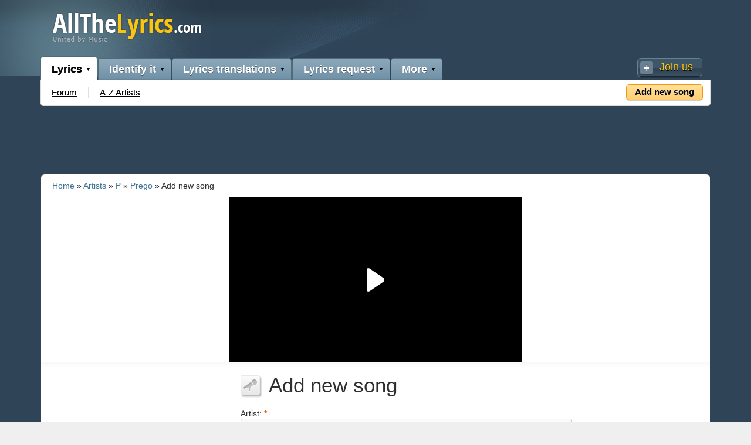

--- FILE ---
content_type: text/html; charset=utf-8
request_url: https://allthelyrics.com/atl/add/lyrics/1164698
body_size: 6415
content:
<!DOCTYPE html PUBLIC "-//W3C//DTD XHTML 1.0 Strict//EN"
  "http://www.w3.org/TR/xhtml1/DTD/xhtml1-strict.dtd">
<html xmlns="http://www.w3.org/1999/xhtml" xml:lang="en" lang="en" dir="ltr">

<head>
<meta http-equiv="Content-Type" content="text/html; charset=utf-8" />
  <link rel="shortcut icon" href="/sites/all/themes/atltheme/favicon.ico" type="image/x-icon" />
  <title>Add new song | All The Lyrics</title>
  <meta name="viewport" content="width=device-width">
  <link rel='alternate' hreflang='de' href='https://www.allthelyrics.com/de/atl/add/lyrics/1164698' />
<link rel='alternate' hreflang='es' href='https://www.allthelyrics.com/es/atl/add/lyrics/1164698' />
  <style type="text/css" media="all"></style> 
  <style>img{border:0}.clear-block:after{content:".";display:block;height:0;clear:both;visibility:hidden}.clear-block{display:inline-block}.clear-block{display:block}.glossary-alphabit-bar{margin-bottom:20px;overflow:hidden}.glossary-alphabit-bar ul,.glossary-alphabit-bar ul li{list-style:none;list-style-type:none}.glossary-alphabit-bar ul{margin:0;padding:0}.glossary-alphabit-bar ul li{display:inline-block;padding:0 2px;background:none}.glossary-alphabit-bar ul li a{font-size:10px}html,body,div,span,h2,a,img,ins,ul,li{margin:0;padding:0;background:transparent;border:0;vertical-align:baseline}html{line-height:1.6;word-wrap:break-word}html{font-family:Tahoma,sans-serif}div.clear{float:none;clear:both}h2{font-family:'Open Sans Condensed',Arial,sans-serif}h2{margin:7px 0 7px;font-size:1.9em;font-weight:700;line-height:1.3}ins{text-decoration:underline}ul{list-style-position:inside}ul{list-style:disc inside none;margin:0 0 0 15px}li>ul{margin-top:1px;margin-bottom:1px}a{text-decoration:none}#header,#main-columns,#main-menu{margin:0 auto}body.two-sidebars #main-wrapper{width:*;display:table-cell;vertical-align:top}body.two-sidebars #sidebar-first{display:table-cell;vertical-align:top}body.two-sidebars #sidebar-first{width:330px}body.two-sidebars #sidebar-first{padding-top:20px;padding-left:20px}body.two-sidebars #main-wrapper{padding:20px;width:100%}#sidebar-first,#main-wrapper{background:url(/sites/all/themes/atltheme/images/body-page-bg.png) repeat-x center top}#main-wrapper #main,#sidebar-first .region{margin:0}#header-wrapper{background-color:#2f4457}@media screen and (max-width:700px){#sidebar-first{visibility:hidden}#headerleft,#header-line{display:none!important}}#headerleft{position:absolute;width:252px;height:130px;background:url(/sites/all/themes/atltheme/images/atlheadbgleft.jpg) no-repeat right top;left:-252px}#header{padding:0}#main-columns{padding:0;width:100%;background:#fff;margin-bottom:15px;-moz-border-radius:6px;-webkit-border-radius:6px;-khtml-border-radius:6px;border-radius:6px}#main-menu{clear:both;height:44px;margin-bottom:10px;background:#fff;border:1px solid #dbdbdb;-webkit-border-bottom-right-radius:5px;-webkit-border-bottom-left-radius:5px;-moz-border-radius-bottomright:5px;-moz-border-radius-bottomleft:5px;border-bottom-right-radius:5px;border-bottom-left-radius:5px;border-top:0;position:relative}#main-menu ul,#main-menu ul li{list-style:none;list-style-type:none;list-style-image:none}#main-menu ul#mainmenuul{padding:0;margin:0;position:relative;top:-40px;left:-1px}#main-menu ul#mainmenuul li.mainmenuli{float:left;background:url(/sites/all/themes/atltheme/images/menu-1-bg.png) repeat-x center top;border:1px solid #4f6b79;border-bottom:0;margin-right:1px;margin-top:3px;-webkit-border-top-left-radius:5px;-webkit-border-top-right-radius:5px;-moz-border-radius-topleft:5px;-moz-border-radius-topright:5px;border-top-left-radius:5px;border-top-right-radius:5px}#main-menu ul#mainmenuul li.mainmenuli.mainmenuli-open{background-image:none;background-color:#fff}#main-menu ul#mainmenuul li.mainmenuli.mainmenuli-open>a{color:#000;text-shadow:0 0 0 #3c4b56}#main-menu ul#mainmenuul li.mainmenuli ul.mainmenuulul{display:none;position:absolute;top:45px;left:0;margin:0;padding:0}#main-menu ul#mainmenuul li.mainmenuli.mainmenuli-active ul.mainmenuulul,#main-menu ul#mainmenuul li.mainmenuli.mainmenuli-open ul.mainmenuulul{display:block}#main-menu ul#mainmenuul li.mainmenuli.mainmenuli ul.mainmenuulul li{float:left;line-height:34px;height:34px;background:url(/sites/all/themes/atltheme/images/menu-2-bullet.png) no-repeat right 51%}#main-menu ul#mainmenuul li.mainmenuli.mainmenuli ul.mainmenuulul li:last-child{background:none}#main-menu ul#mainmenuul li.mainmenuli>a{color:#fff;font-size:18px;height:36px;line-height:36px;padding-left:18px;padding-right:25px;background:url(/sites/all/themes/atltheme/images/menu-1-arrow-1.png) no-repeat 100% 50%;font-family:'Open Sans Condensed',sans-serif;display:block;font-weight:bold;text-shadow:0 1px 0 #3c4b56}#main-menu ul#mainmenuul li.mainmenuli.mainmenuli ul.mainmenuulul li a{font-size:15px;color:#000;padding-left:19px;padding-right:20px;text-decoration:underline}#main-menu ul#mainmenuul li.mainmenuli.mainmenuli-active{margin-top:0;background-image:none;background-color:#fff;text-shadow:0 0 0 #3c4b56}#main-menu ul#mainmenuul li.mainmenuli.mainmenuli-active>a{color:#000;line-height:36px;height:36px;padding-top:3px;text-shadow:0 0 0 #3c4b56}#main-menu ul#mainmenuul li.mainmenuli.mainmenuli-open>a{text-shadow:0 0 0 #3c4b56;color:#000}#main-menu ul#mainmenuul li.mainmenuli.mainmenuli-open>a{background-position:100% 57%}#main-menu #buttonjoinus{position:absolute;right:13px;top:-37px}#main-menu #buttonjoinus a{color:#f9c511;font-family:'Open Sans Condensed',Arial,sans-serif;font-size:18px;border:1px solid #6a8092;-moz-border-radius:6px;-webkit-border-radius:6px;-khtml-border-radius:6px;border-radius:6px;padding-left:37px;padding-right:15px;padding-top:6px;padding-top:0;padding-bottom:3px;background:url(/sites/all/themes/atltheme/images/button-bg-joinus.png) -7px bottom no-repeat;text-shadow:0 1px 0 #000;-webkit-box-shadow:0 1px 0 0 #263645;box-shadow:0 1px 0 0 #263645;display:block}#main-menu #buttonsubmitlyrics{position:absolute;right:12px;top:8px}#main-menu #buttonsubmitlyrics a,#main-menu #buttonsubmitlyrics a:visited{font-size:15px;font-weight:bold;color:#000;background:url(/sites/all/themes/atltheme/images/button-bg-submitlyrics.png) repeat-x center top;display:block;padding-left:14px;padding-right:14px;border:1px solid #f99411;-moz-border-radius:5px;-webkit-border-radius:5px;-khtml-border-radius:5px;border-radius:5px;text-shadow:0 1px 0 #fbf1dd;-webkit-box-shadow:0 1px 0 0 #ccc;box-shadow:0 1px 0 0 #ccc}#main-menu #buttonsubmitlyrics a{height:25px}@media only screen and (max-device-width:480px){#sidebar-first{visibility:hidden}#header,#main-columns{width:100%!important}#sidebar-first{display:none}}html{height:100%}#page{padding:0;margin:0}.region-content{clear:both}#header{clear:both;padding-bottom:38px}#header-banner{margin:0 auto 10px;text-align:center}#header-line{margin-top:9px;margin-bottom:10px;clear:both;display:inline-block}#header-logo{margin-left:18px;float:left}#header-logo img{margin-top:11px}.block{margin-bottom:25px;clear:both}.node-inside-mostpopular{-webkit-box-shadow:0 1px 4px 1px #e0e0e0;box-shadow:0 1px 4px 1px #e0e0e0;border:1px solid #e0e0e0;-moz-border-radius:6px;-webkit-border-radius:6px;-khtml-border-radius:6px;border-radius:6px;padding:13px;padding-bottom:20px}.node-inside-mostpopular{width:auto}.block-atl h2{margin:0;margin-bottom:20px;padding-bottom:8px;background:url(/sites/all/themes/atltheme/images/bg-h2.png) repeat-x center bottom}.node-inside-mostpopular ul{margin:0;padding:0}.node-inside-mostpopular ul,.node-inside-mostpopular ul li{list-style:none;list-style-type:none}.node-inside-mostpopular ul li{background:url(/sites/all/themes/atltheme/images/bg-lyricslist-item.jpg) no-repeat 0 6px;padding-left:22px;margin:0;margin-bottom:9px}.node-inside-mostpopular ul li a{font-size:14px;display:block}.alpha-letter{clear:both;float:none;padding:12px 20px;padding-bottom:0;border-bottom:1px solid #e9e9e9}.alpha-letter-content .glossary-alphabit-bar{margin:0;padding:0;text-align:center}.alpha-letter-content .glossary-alphabit-bar ul li{padding:0 1px;display:inline-block;margin-bottom:12px}.alpha-letter-content .glossary-alphabit-bar ul li.letter-label{color:#000;font-size:14px;font-weight:bold;margin-right:7px;padding:0;position:relative;top:-3px}.alpha-letter-content .glossary-alphabit-bar ul li a{font-size:18px;color:#000;text-shadow:0 1px 0 #fff;padding:0 8px;background:#f3f3f3;border:1px solid #cfcfcf;font-family:'Open Sans Condensed',Arial,sans-serif;-moz-border-radius:4px;-webkit-border-radius:4px;-khtml-border-radius:4px;border-radius:4px;display:block;-webkit-box-shadow:0 1px 0 0 #cfcfcf;box-shadow:0 1px 0 0 #cfcfcf}.alpha-letter-content .glossary-alphabit-bar ul li span{display:block}.clear-block:after{content:".";display:block;font-size:0;height:0;clear:both;visibility:hidden}#block-atl-atl-banner-left-bottom,#block-atl-atl-banner-left{text-align:center}.sticky{position:-webkit-sticky;position:sticky;top:0}.sticky:before,.sticky:after{content:'';display:table}@media screen and (min-width:700px){.ads-center-top{width:728px;height:90px}.ads-left-bottom{width:300px;height:250px}#main-columns,#main-menu{min-width:960px;max-width:1140px}#header{min-width:960px;max-width:1140px;background:#2f4457 url(/sites/all/themes/atltheme/images/atlheadbg.jpg) no-repeat -201px 0;padding:0 0 38px;position:relative}#header-line{min-width:960px;max-width:1140px}body.two-sidebars #sidebar-first img.pixel{width:300px;height:1px}}@media screen and (max-width:700px){#sidebar-first{visibility:hidden}.sticky{position:-webkit-initial;position:relative;top:0}body,#header,#main-columns{min-width:320px}#header-logo img{width:120px}#header,#header-line{width:auto}.ads-center-top{width:320px;height:100px}.ads-left-bottom{width:120px;height:240px}.nomobile,#buttonsubmitlyrics{visibility:hidden;clear:both;display:none!important}body.two-sidebars #sidebar-first{padding-top:8px;padding-left:5px}body.two-sidebars #sidebar-first img.pixel{width:124px;height:1px}#header-line{margin-top:0}#header-banner{margin:0 auto}#main-menu{margin-bottom:5px}.alpha-letter-content .glossary-alphabit-bar ul li{margin-bottom:8px}.alpha-letter-content .glossary-alphabit-bar ul li a{font-size:14px;padding:0 6px}.alpha-letter-content .glossary-alphabit-bar ul li.letter-label{top:0}#main-menu #buttonsubmitlyrics a,#main-menu #buttonsubmitlyrics a:visited{padding-left:8px;padding-right:8px}}body{background-color:#efefef}body{color:#2e2e2e}a{color:#086782}a:visited{color:#604890}1</style>  <link rel="preload" media="all" as="style"  onload="this.onload=null;this.rel='stylesheet'" href="/sites/default/files/advagg_css/css_10cecdc9fa31b85227d405212249a97f_14.css" />

  <!--[if lte IE 8]>
  <link type="text/css" rel="stylesheet" href="/sites/all/themes/atltheme/styles/ie8.css" media="all" />
  <![endif]-->

  <!--[if lte IE 7]>
  <link type="text/css" rel="stylesheet" href="/sites/all/themes/atltheme/styles/ie7.css" media="all" />
  <![endif]-->
  
</head>
<body class="not-front not-logged-in page-atl  i18n-en one-sidebar">
    <div id="header-wrapper">
    <!-- header-wrapper-top -->
        <!-- end header-wrapper-top -->
    <!-- header -->
    <div id="header" class="clear-block header-pos">
      <div id="headerleft" class="header-pos"></div>
      <div id="header-line">
        <div id="header-logo"><a href="/" title="Home" rel="home"><img width=257 height=54 src="/sites/all/themes/atltheme/images/logo-fs8.png" alt="Home" /></a></div>

 <!-- search was here -->

    </div>
  </div>
  <div id="main-columns-wrapper">
    <div id="main-menu">
      <div id="buttonjoinus"><a rel="nofollow" href="/forum/register.php" title ="Join us">Join us</a></div>
      <div id="buttonsubmitlyrics"><a rel="nofollow" href="/atl/add/lyrics" title="Submit Lyrics">Add new song</a></div>      <ul id="mainmenuul">
        <li id="mainmenuli" class="mainmenuli mainmenuli-open mainmenuli-active"><a href="/">Lyrics</a>          <ul class="mainmenuulul">
            <li class="mainmenulili"><a href="https://www.allthelyrics.com/forum/">Forum</a></li>
            <!-- <li class="mainmenulili nomobile"><a href="https://www.allthelyrics.com/forum/activity.php">What&#039;s New?</a></li> -->
            <li class="mainmenulili"><a href="/index">A-Z Artists</a></li>
          </ul>
        </li>
        <li id="mainmenuli" class="mainmenuli nomobile"><a href="/">Identify it</a>          <ul class="mainmenuulul">
            <li class="mainmenulili"><a href="https://www.allthelyrics.com/forum/forumdisplay.php?f=11">All</a></li>
            <li class="mainmenulili nomobile"><a href="https://www.allthelyrics.com/forum/forumdisplay.php?f=124">Non-English Songs</a></li>
            <li class="mainmenulili"><a href="https://www.allthelyrics.com/forum/forumdisplay.php?f=137">Music from TV</a></li>
            <li class="mainmenulili nomobile"><a href="https://www.allthelyrics.com/forum/forumdisplay.php?f=53">Store Musics Identify</a></li>
            <li class="mainmenulili nomobile"><a href="https://www.allthelyrics.com/forum/forumdisplay.php?f=136">Scat Lyrics Identify</a></li>
          </ul>
        </li>
        <li id="mainmenuli" class="mainmenuli nomobile"><a href="/">Lyrics translations</a>          <ul class="mainmenuulul">
            <li class="mainmenulili"><a href="https://www.allthelyrics.com/forum/forumdisplay.php?f=46">All</a></li>
            <li class="mainmenulili"><a href="https://www.allthelyrics.com/forum/forumdisplay.php?f=44">Arabic</a></li>
            <li class="mainmenulili"><a href="https://www.allthelyrics.com/forum/forumdisplay.php?f=48">French</a></li>
            <li class="mainmenulili"><a href="https://www.allthelyrics.com/forum/forumdisplay.php?f=50">German</a></li>
            <li class="mainmenulili"><a href="https://www.allthelyrics.com/forum/forumdisplay.php?f=32">Greek</a></li>
            <li class="mainmenulili"><a href="https://www.allthelyrics.com/forum/forumdisplay.php?f=113">Hebrew</a></li>
            <li class="mainmenulili"><a href="https://www.allthelyrics.com/forum/forumdisplay.php?f=47">Italian</a></li>
            <li class="mainmenulili"><a href="https://www.allthelyrics.com/forum/forumdisplay.php?f=65">Persian</a></li>
            <li class="mainmenulili"><a href="https://www.allthelyrics.com/forum/forumdisplay.php?f=33">Spanish</a></li>
            <li class="mainmenulili"><a href="https://www.allthelyrics.com/forum/forumdisplay.php?f=129">Turkish</a></li>
            
          </ul>
        </li>
        <li id="mainmenuli" class="mainmenuli nomobile"><a href="/">Lyrics request</a>          <ul class="mainmenuulul">
            <li class="mainmenulili"><a href="https://www.allthelyrics.com/forum/forumdisplay.php?f=10">Lyrics request</a></li>
            <li class="mainmenulili"><a href="https://www.allthelyrics.com/forum/showthread.php?t=13574">Please read before posting</a></li>
          </ul>
        </li>
        <li id="mainmenuli" class="mainmenuli nomobile"><a href="/">More</a>          <ul class="mainmenuulul">
            <li class="mainmenulili"><a href="https://www.allthelyrics.com/forum/forumdisplay.php?f=13">Lyrics Review</a></li>
            <li class="mainmenulili"><a href="https://www.allthelyrics.com/forum/forumdisplay.php?f=67">Poetry</a></li>
            <li class="mainmenulili nomobile"><a href="https://www.allthelyrics.com/forum/forumdisplay.php?f=31">Tabs</a></li>
            <li class="mainmenulili nomobile"><a href="https://www.allthelyrics.com/forum/forumdisplay.php?f=30">Songs for Special Moments</a></li>
            <li class="mainmenulili "><a href="https://www.allthelyrics.com/forum/forumdisplay.php?f=15">Music Events</a></li>
            <li class="mainmenulili nomobile"><a href="https://www.allthelyrics.com/forum/forumdisplay.php?f=17">Music instruments</a></li>
            <li class="mainmenulili"><a href="https://www.allthelyrics.com/forum/forumdisplay.php?f=20">Look for</a></li>
          </ul>
        </li>
      </ul>
    </div>
    <div class="clear"></div>
	
    <div id="header-banner">
<ins class="adsbygoogle ads-center-top"
     style="display:inline-block;"
     data-ad-client="ca-pub-9394998891234553"
     data-ad-slot="7664738822"></ins>
<script>
(adsbygoogle = window.adsbygoogle || []).push({});
</script>
    </div>
	<div class="clear"></div>
	    <div id="main-columns">
	        <div id="breadcrumb"><div class="breadcrumb"><a href="/">Home</a> » <a href="/index">Artists</a> » <a href="/index/p">P</a> » <a href="/lyrics/prego">Prego</a> » Add new song</div></div> 

<!-- code from Primis - Bandsintown_allthelyrics.com -->
<p id="widgetLoaded" style="width:0px;height:0px;"></p>
<script>
(function (d, s, b) {
var mElmt, primisElmt = d.createElement('script');
primisElmt.setAttribute('type', 'text/javascript');
primisElmt.setAttribute('async', 'async');
primisElmt.setAttribute('src', s);
var elmtInterval = setInterval(function() {
mElmt = d.getElementById(b);
if (mElmt) {
mElmt.parentNode.insertBefore(primisElmt, mElmt.nextSibling);
mElmt.parentNode.removeChild(mElmt);
return clearInterval(elmtInterval);
}
}, 20);
})(document, 'https://live.primis.tech/live/liveView.php?s=116807&schain=1.0,1!freestar.com,1101,1', 'widgetLoaded');
</script>
<!-- code from Primis -->
	  <div id="main-columns-inner">
                  <div id="sidebar-first" class="clear-block ">
            <div class="region region-sidebar-first sticky" style="top: 10px;" id="sticky-sidebar">
              <div id="block-atl-atl-banner-left" class="block block-atl">
  <div class="inner">
  
    <div class="content">
      
<style type="text/css">
@media screen and (min-width: 701px) { .ads-left-top { width:300px; height:250px; } }
@media screen and (max-width: 700px) { .ads-left-top { width:120px; height:600px; } }
</style>
<div class="node-inside-banner">
<ins class="adsbygoogle ads-left-top"
     style="display:inline-block;"
     data-ad-client="ca-pub-9394998891234553"
     data-ad-slot="6638249221"></ins>
<script>
(adsbygoogle = window.adsbygoogle || []).push({});
</script>
</div>    </div>
  </div>
</div>
<div id="block-atl-atl-banner-left-bottom" class="block block-atl">
  <div class="inner">
  
    <div class="content">
      
<div class="node-inside-banner">
<ins class="adsbygoogle ads-left-bottom"
     style="display:inline-block;"
     data-ad-client="ca-pub-9394998891234553"
     data-ad-slot="4711272423"></ins>
<script>
(adsbygoogle = window.adsbygoogle || []).push({});
</script>
</div>    </div>
  </div>
</div>
              <img class="pixel" src="/sites/all/themes/atltheme/images/pixel.png" />
            </div>
          </div> <!-- /#sidebar-first -->
        
	    <div id="main-wrapper">
          <div id="main">
            <div id="page" class="clear-block">
              
                
                                            <h1 class="page-title">Add new song</h1>
                              
                              <div class="region region-content">
                  <form action="/atl/add/lyrics"  accept-charset="UTF-8" method="post" id="atl-add-lyric-anonymoususer-form">
<div><div id="atlartistautocomplete" class="atladdlyrics-item-artist"><div class="form-item" id="edit-artisttitle-wrapper">
 <label for="edit-artisttitle">Artist: <span class="form-required" title="This field is required.">*</span></label>
 <input type="text" maxlength="128" name="artisttitle" id="edit-artisttitle" size="60" value="Prego" class="form-text required" />
</div>
<div id="atl-item-error-artist" class="atl-item-error"></div></div><div class="clear"></div><div id="atlsongautocomplete" class="atladdlyrics-item-song"><div class="form-item" id="edit-songtitle-wrapper">
 <label for="edit-songtitle">Song: <span class="form-required" title="This field is required.">*</span></label>
 <input type="text" maxlength="128" name="songtitle" id="edit-songtitle" size="60" value="" class="form-text required" />
</div>
<div id="atl-item-error-song" class="atl-item-error">This song already exists</div></div><div class="clear"></div><div class="form-item" id="edit-albumtitle-wrapper">
 <label for="edit-albumtitle">Album: </label>
 <input type="text" maxlength="128" name="albumtitle" id="edit-albumtitle" size="60" value="" class="form-text" />
</div>
<div id="bodycontent"><div class="form-item" id="edit-body-wrapper">
 <label for="edit-body">Lyrics: <span class="form-required" title="This field is required.">*</span></label>
 <textarea cols="60" rows="5" name="body" id="edit-body"  class="form-textarea resizable required"></textarea>
</div>
</div><div class="clear"></div><div id="bodycaptcha"><div class="captcha"><input type="hidden" name="captcha_sid" id="edit-captcha-sid" value="59829601"  />
<input type="hidden" name="captcha_token" id="edit-captcha-token" value="b33a2786cdabc641c1e5751020c9cf17"  />
<img src="/image_captcha/59829601/1769115216" alt="Image CAPTCHA" title="Image CAPTCHA" /><div class="form-item" id="edit-captcha-response-wrapper">
 <label for="edit-captcha-response">What code is in the image?: <span class="form-required" title="This field is required.">*</span></label>
 <input type="text" maxlength="128" name="captcha_response" id="edit-captcha-response" size="15" value="" class="form-text required" />
 <div class="description">Enter the characters shown in the image.</div>
</div>
</div></div><div class="clear"></div><div id="bodysubmit"><input type="submit" name="op" id="edit-submit" value="Save"  class="form-submit" />
</div><input type="hidden" name="form_build_id" id="form-9Yia0LZPrflrNH56He7XjOLAvqG3fboR1nlx_lJ0Xhk" value="form-9Yia0LZPrflrNH56He7XjOLAvqG3fboR1nlx_lJ0Xhk"  />
<input type="hidden" name="form_id" id="edit-atl-add-lyric-anonymoususer-form" value="atl_add_lyric_anonymoususer_form"  />

</div></form>
                </div>
                
                                        </div> <!-- /#page -->
 
          </div> <!-- /#main -->
        </div> <!-- /#main-wrapper -->

              </div>
    </div> <!-- /#main-columns -->
    
    <div id="footer">
      
      <div id="footer-menu">
        <p>
        <span class="footer-logo-text"><a href=/>AllTheLyrics.com</a></span>
        <a href="/index">A-Z Artists</a> &nbsp; | &nbsp;
        <a href="https://www.allthelyrics.com/forum/forumdisplay.php?f=46">Lyrics translations</a> &nbsp; | &nbsp;
        <a href="https://www.allthelyrics.com/forum/forumdisplay.php?f=11">Identify</a> &nbsp; | &nbsp;
        <a href="https://www.allthelyrics.com/forum/forumdisplay.php?f=10">Lyrics request</a> &nbsp; 
        </p>
      </div>
      <div id="footer-languages">
        <div class="footer-languages">
          <p>Translate interface: <a href="https://www.allthelyrics.com/de/atl/add/lyrics/1164698">Deutsch</a>
 | <a href="https://www.allthelyrics.com/es/atl/add/lyrics/1164698">Español</a>
 </p>
          <p><a href="/privacy.htm">Privacy Policy</a>&nbsp; | &nbsp;<a href="/dmca-policy.htm">DMCA Policy</a>&nbsp; | &nbsp;<a href="/contact">Contact us</a></p>
          <p>All lyrics are property and copyright of their owners.<br>All lyrics provided for educational purposes only.</p>
	      </div>
      </div>
      <div class="clear"></div>
    </div>
  </div> <!-- /#main-columns-wrapper -->
   <script type="text/javascript">
<!--//--><![CDATA[//><!--
jQuery.extend(Drupal.settings, {"CToolsAJAX":{"scripts":{"\/sites\/all\/modules\/contrib\/jquery_update\/replace\/jquery.min.js":true,"\/misc\/jquery-extend-3.4.0.js":true,"\/misc\/jquery-html-prefilter-3.5.0-backport.js":true,"\/misc\/drupal.js":true,"\/sites\/all\/modules\/custom\/atl\/js\/autocomplete\/atl.autocomplete.init.js":true,"\/sites\/all\/modules\/custom\/atl\/js\/autocomplete\/atl.jquery.autocomplete-min.js":true,"\/sites\/all\/modules\/custom\/atl\/js\/colorbox\/colorbox\/jquery.colorbox.links.js":true,"\/sites\/all\/modules\/custom\/atl\/js\/colorbox\/colorbox\/jquery.colorbox.js":true,"\/sites\/all\/modules\/custom\/atl\/js\/colorbox\/colorbox\/jquery.colorbox.init.js":true,"\/sites\/all\/modules\/custom\/atl\/js\/jvideo\/jvideo.transparentfix.js":true,"\/sites\/all\/modules\/custom\/atl\/js\/jvalidate\/atl.jvalidate.js":true,"\/sites\/all\/modules\/contrib\/captcha\/captcha.js":true,"\/misc\/textarea.js":true}}});
//--><!]]>
</script>

  
<script type="text/javascript" defer="defer" src="/sites/default/files/advagg_js/js_02b2538aed593a9b568beb61ad2f20da_9.js"></script>
<script type="text/javascript">
<!--//--><![CDATA[//><!--
jQuery.extend(Drupal.settings, {"basePath":"\/","CToolsUrlIsAjaxTrusted":{"\/atl\/add\/lyrics":true}});
//--><!]]>
</script>
  <script async src="//pagead2.googlesyndication.com/pagead/js/adsbygoogle.js" crossorigin="anonymous"></script>
<script>
  (function(i,s,o,g,r,a,m){i['GoogleAnalyticsObject']=r;i[r]=i[r]||function(){
  (i[r].q=i[r].q||[]).push(arguments)},i[r].l=1*new Date();a=s.createElement(o),
  m=s.getElementsByTagName(o)[0];a.async=1;a.src=g;m.parentNode.insertBefore(a,m)
  })(window,document,'script','//www.google-analytics.com/analytics.js','ga');        
  ga('create', 'UA-57480429-1', 'auto');
  ga('send', 'pageview');
</script>
</body>
</html>


--- FILE ---
content_type: text/html; charset=utf-8
request_url: https://www.google.com/recaptcha/api2/aframe
body_size: 226
content:
<!DOCTYPE HTML><html><head><meta http-equiv="content-type" content="text/html; charset=UTF-8"></head><body><script nonce="44vpINIFMpIWdZH--hwBww">/** Anti-fraud and anti-abuse applications only. See google.com/recaptcha */ try{var clients={'sodar':'https://pagead2.googlesyndication.com/pagead/sodar?'};window.addEventListener("message",function(a){try{if(a.source===window.parent){var b=JSON.parse(a.data);var c=clients[b['id']];if(c){var d=document.createElement('img');d.src=c+b['params']+'&rc='+(localStorage.getItem("rc::a")?sessionStorage.getItem("rc::b"):"");window.document.body.appendChild(d);sessionStorage.setItem("rc::e",parseInt(sessionStorage.getItem("rc::e")||0)+1);localStorage.setItem("rc::h",'1769115219408');}}}catch(b){}});window.parent.postMessage("_grecaptcha_ready", "*");}catch(b){}</script></body></html>

--- FILE ---
content_type: text/css
request_url: https://allthelyrics.com/sites/default/files/advagg_css/css_10cecdc9fa31b85227d405212249a97f_14.css
body_size: 17843
content:
.node-unpublished{background-color:#fff4f4}.preview .node{background-color:#ffffea}#node-admin-filter ul{list-style-type:none;padding:0;margin:0;width:100%}#node-admin-buttons{float:left;margin-left:.5em;clear:right}td.revision-current{background:#ffc}.node-form .form-text{display:block;width:95%}.node-form .container-inline .form-text{display:inline;width:auto}.node-form .standard{clear:both}.node-form textarea{display:block;width:95%}.node-form .attachments fieldset{float:none;display:block}.terms-inline{display:inline}fieldset{margin-bottom:1em;padding:.5em}form{margin:0;padding:0}hr{height:1px;border:1px solid gray}img{border:0}table{border-collapse:collapse}th{text-align:left;padding-right:1em;border-bottom:3px solid #ccc}.clear-block:after{content:".";display:block;height:0;clear:both;visibility:hidden}.clear-block{display:inline-block}* html .clear-block{height:1%}.clear-block{display:block}body.drag{cursor:move}th.active img{display:inline}tr.even,tr.odd{background-color:#eee;border-bottom:1px solid #ccc;padding:.1em .6em}tr.drag{background-color:#fffff0}tr.drag-previous{background-color:#ffd}td.active{background-color:#ddd}td.checkbox,th.checkbox{text-align:center}tbody{border-top:1px solid #ccc}tbody th{border-bottom:1px solid #ccc}thead th{text-align:left;padding-right:1em;border-bottom:3px solid #ccc}.breadcrumb{padding-bottom:.5em}div.indentation{width:20px;height:1.7em;margin:-.4em .2em -.4em -.4em;padding:.42em 0 .42em .6em;float:left}div.tree-child{background:url(/misc/tree.png) no-repeat 11px center}div.tree-child-last{background:url(/misc/tree-bottom.png) no-repeat 11px center}div.tree-child-horizontal{background:url(/misc/tree.png) no-repeat -11px center}.error{color:#e55}div.error{border:1px solid #d77}div.error,tr.error{background:#fcc;color:#200;padding:2px}.warning{color:#e09010}div.warning{border:1px solid #f0c020}div.warning,tr.warning{background:#ffd;color:#220;padding:2px}.ok{color:green}div.ok{border:1px solid #0a0}div.ok,tr.ok{background:#dfd;color:#020;padding:2px}.item-list .icon{color:#555;float:right;padding-left:.25em;clear:right}.item-list .title{font-weight:bold}.item-list ul{margin:0 0 .75em 0;padding:0}.item-list ul li{margin:0 0 .25em 1.5em;padding:0;list-style:disc}ol.task-list li.active{font-weight:bold}.form-item{margin-top:1em;margin-bottom:1em}tr.odd .form-item,tr.even .form-item{margin-top:0;margin-bottom:0;white-space:nowrap}tr.merge-down,tr.merge-down td,tr.merge-down th{border-bottom-width:0!important}tr.merge-up,tr.merge-up td,tr.merge-up th{border-top-width:0!important}.form-item input.error,.form-item textarea.error,.form-item select.error{border:2px solid red}.form-item .description{font-size:.85em}.form-item label{display:block;font-weight:bold}.form-item label.option{display:inline;font-weight:normal}.form-checkboxes,.form-radios{margin:1em 0}.form-checkboxes .form-item,.form-radios .form-item{margin-top:.4em;margin-bottom:.4em}.marker,.form-required{color:#f00}.more-link{text-align:right}.more-help-link{font-size:.85em;text-align:right}.nowrap{white-space:nowrap}.item-list .pager{clear:both;text-align:center}.item-list .pager li{background-image:none;display:inline;list-style-type:none;padding:.5em}.pager-current{font-weight:bold}.tips{margin-top:0;margin-bottom:0;padding-top:0;padding-bottom:0;font-size:.9em}dl.multiselect dd.b,dl.multiselect dd.b .form-item,dl.multiselect dd.b select{font-family:inherit;font-size:inherit;width:14em}dl.multiselect dd.a,dl.multiselect dd.a .form-item{width:10em}dl.multiselect dt,dl.multiselect dd{float:left;line-height:1.75em;padding:0;margin:0 1em 0 0}dl.multiselect .form-item{height:1.75em;margin:0}.container-inline div,.container-inline label{display:inline}ul.primary{border-collapse:collapse;padding:0 0 0 1em;white-space:nowrap;list-style:none;margin:5px;height:auto;line-height:normal;border-bottom:1px solid #bbb}ul.primary li{display:inline}ul.primary li a{background-color:#ddd;border-color:#bbb;border-width:1px;border-style:solid solid none solid;height:auto;margin-right:.5em;padding:0 1em;text-decoration:none}
ul.primary li.active a{background-color:#fff;border:1px solid #bbb;border-bottom:#fff 1px solid}ul.primary li a:hover{background-color:#eee;border-color:#ccc;border-bottom-color:#eee}ul.secondary{border-bottom:1px solid #bbb;padding:.5em 1em;margin:5px}ul.secondary li{display:inline;padding:0 1em;border-right:1px solid #ccc}ul.secondary a{padding:0;text-decoration:none}ul.secondary a.active{border-bottom:4px solid #999}#autocomplete{position:absolute;border:1px solid;overflow:hidden;z-index:100}#autocomplete ul{margin:0;padding:0;list-style:none}#autocomplete li{background:#fff;color:#000;white-space:pre;cursor:default}#autocomplete li.selected{background:#0072b9;color:#fff}html.js input.form-autocomplete{background-image:url(/misc/throbber.gif);background-repeat:no-repeat;background-position:100% 2px}html.js input.throbbing{background-position:100% -18px}html.js fieldset.collapsed{border-bottom-width:0;border-left-width:0;border-right-width:0;margin-bottom:0;height:1em}html.js fieldset.collapsed *{display:none}html.js fieldset.collapsed legend{display:block}html.js fieldset.collapsible legend a{padding-left:15px;background:url(/misc/menu-expanded.png) 5px 75% no-repeat}html.js fieldset.collapsed legend a{background-image:url(/misc/menu-collapsed.png);background-position:5px 50%}* html.js fieldset.collapsed legend,* html.js fieldset.collapsed legend *,* html.js fieldset.collapsed table *{display:inline}html.js fieldset.collapsible{position:relative}html.js fieldset.collapsible legend a{display:block}html.js fieldset.collapsible .fieldset-wrapper{overflow:auto}.resizable-textarea{width:95%}.resizable-textarea .grippie{height:9px;overflow:hidden;background:#eee url(/misc/grippie.png) no-repeat center 2px;border:1px solid #ddd;border-top-width:0;cursor:s-resize}html.js .resizable-textarea textarea{margin-bottom:0;width:100%;display:block}.draggable a.tabledrag-handle{cursor:move;float:left;height:1.7em;margin:-.4em 0 -.4em -.5em;padding:.42em 1.5em .42em .5em;text-decoration:none}a.tabledrag-handle:hover{text-decoration:none}a.tabledrag-handle .handle{margin-top:4px;height:13px;width:13px;background:url(/misc/draggable.png) no-repeat 0 0}a.tabledrag-handle-hover .handle{background-position:0 -20px}.joined+.grippie{height:5px;background-position:center 1px;margin-bottom:-2px}.teaser-checkbox{padding-top:1px}div.teaser-button-wrapper{float:right;padding-right:5%;margin:0}.teaser-checkbox div.form-item{float:right;margin:0 5% 0 0;padding:0}textarea.teaser{display:none}html.js .no-js{display:none}.progress{font-weight:bold}.progress .bar{background:#fff url(/misc/progress.gif);border:1px solid #00375a;height:1.5em;margin:0 .2em}.progress .filled{background:#0072b9;height:1em;border-bottom:.5em solid #004a73;width:0}.progress .percentage{float:right}.progress-disabled{float:left}.ahah-progress{float:left}.ahah-progress .throbber{width:15px;height:15px;margin:2px;background:transparent url(/misc/throbber.gif) no-repeat 0 -18px;float:left}tr .ahah-progress .throbber{margin:0 2px}.ahah-progress-bar{width:16em}#first-time strong{display:block;padding:1.5em 0 .5em}tr.selected td{background:#ffc}table.sticky-header{margin-top:0;background:#fff}#clean-url.install{display:none}html.js .js-hide{display:none}#system-modules div.incompatible{font-weight:bold}#system-themes-form div.incompatible{font-weight:bold}span.password-strength{visibility:hidden}input.password-field{margin-right:10px}div.password-description{padding:0 2px;margin:4px 0 0 0;font-size:.85em;max-width:500px}div.password-description ul{margin-bottom:0}.password-parent{margin:0}input.password-confirm{margin-right:10px}.confirm-parent{margin:5px 0 0 0}span.password-confirm{visibility:hidden}span.password-confirm span{font-weight:normal}ul.menu{list-style:none;border:0;text-align:left}ul.menu li{margin:0 0 0 .5em}li.expanded{list-style-type:circle;list-style-image:url(/misc/menu-expanded.png);padding:.2em .5em 0 0;margin:0}li.collapsed{list-style-type:disc;list-style-image:url(/misc/menu-collapsed.png);padding:.2em .5em 0 0;margin:0}li.leaf{list-style-type:square;list-style-image:url(/misc/menu-leaf.png);padding:.2em .5em 0 0;margin:0}
li a.active{color:#000}td.menu-disabled{background:#ccc}ul.links{margin:0;padding:0}ul.links.inline{display:inline}ul.links li{display:inline;list-style-type:none;padding:0 .5em}.block ul{margin:0;padding:0 0 .25em 1em}#permissions td.module{font-weight:bold}#permissions td.permission{padding-left:1.5em}#access-rules .access-type,#access-rules .rule-type{margin-right:1em;float:left}#access-rules .access-type .form-item,#access-rules .rule-type .form-item{margin-top:0}#access-rules .mask{clear:both}#user-login-form{text-align:center}#user-admin-filter ul{list-style-type:none;padding:0;margin:0;width:100%}#user-admin-buttons{float:left;margin-left:.5em;clear:right}#user-admin-settings fieldset .description{font-size:.85em;padding-bottom:.5em}.profile{clear:both;margin:1em 0}.profile .picture{float:right;margin:0 1em 1em 0}.profile h3{border-bottom:1px solid #ccc}.profile dl{margin:0 0 1.5em 0}.profile dt{margin:0 0 .2em 0;font-weight:bold}.profile dd{margin:0 0 1em 0}.field .field-label,.field .field-label-inline,.field .field-label-inline-first{font-weight:bold}.field .field-label-inline,.field .field-label-inline-first{display:inline}.field .field-label-inline{visibility:hidden}.node-form .content-multiple-table td.content-multiple-drag{width:30px;padding-right:0}.node-form .content-multiple-table td.content-multiple-drag a.tabledrag-handle{padding-right:.5em}.node-form .content-add-more .form-submit{margin:0}.node-form .number{display:inline;width:auto}.node-form .text{width:auto}.form-item #autocomplete .reference-autocomplete{white-space:normal}.form-item #autocomplete .reference-autocomplete label{display:inline;font-weight:normal}#content-field-overview-form .advanced-help-link,#content-display-overview-form .advanced-help-link{margin:4px 4px 0 0}#content-field-overview-form .label-group,#content-display-overview-form .label-group,#content-copy-export-form .label-group{font-weight:bold}table#content-field-overview .label-add-new-field,table#content-field-overview .label-add-existing-field,table#content-field-overview .label-add-new-group{float:left}table#content-field-overview tr.content-add-new .tabledrag-changed{display:none}table#content-field-overview tr.content-add-new .description{margin-bottom:0}table#content-field-overview .content-new{font-weight:bold;padding-bottom:.5em}.advanced-help-topic h3,.advanced-help-topic h4,.advanced-help-topic h5,.advanced-help-topic h6{margin:1em 0 .5em 0}.advanced-help-topic dd{margin-bottom:.5em}.advanced-help-topic span.code{background-color:#edf1f3;font-family:"Bitstream Vera Sans Mono",Monaco,"Lucida Console",monospace;font-size:.9em;padding:1px}.advanced-help-topic .content-border{border:1px solid #AAA}.ctools-locked{color:red;border:1px solid red;padding:1em}.ctools-owns-lock{background:#ffd none repeat scroll 0 0;border:1px solid #f0c020;padding:1em}a.ctools-ajaxing,input.ctools-ajaxing,button.ctools-ajaxing,select.ctools-ajaxing{padding-right:18px!important;background:url(/sites/all/modules/contrib/ctools/images/status-active.gif) right center no-repeat}div.ctools-ajaxing{float:left;width:18px;background:url(/sites/all/modules/contrib/ctools/images/status-active.gif) center center no-repeat}.filefield-icon{margin:0 2px 0 0}.filefield-element{margin:1em 0;white-space:normal}.filefield-element .widget-preview{float:left;padding:0 10px 0 0;margin:0 10px 0 0;border-width:0 1px 0 0;border-style:solid;border-color:#CCC;max-width:30%}.filefield-element .widget-edit{float:left;max-width:70%}.filefield-element .filefield-preview{width:16em;overflow:hidden}.filefield-element .widget-edit .form-item{margin:0 0 1em 0}.filefield-element input.form-submit,.filefield-element input.form-file{margin:0}.filefield-element input.progress-disabled{float:none;display:inline}.filefield-element div.ahah-progress,.filefield-element div.throbber{display:inline;float:none;padding:1px 13px 2px 3px}.filefield-element div.ahah-progress-bar{display:none;margin-top:4px;width:28em;padding:0}.filefield-element div.ahah-progress-bar div.bar{margin:0}.glossary-alphabit-bar{margin-bottom:20px;overflow:hidden}
.glossary-alphabit-bar ul,.glossary-alphabit-bar ul li{list-style:none;list-style-type:none}.glossary-alphabit-bar ul{margin:0;padding:0}.glossary-alphabit-bar ul li{display:inline-block;padding:0 2px;background:none}.glossary-alphabit-bar ul li a{font-size:10px}.glossary-search-result{width:100%;margin-bottom:15px}.glossary-search-result ol{margin:0 0 0 26px;padding:0;list-style-position:outside},.glossary-search-result ul{margin-left:6px}.glossary-search-result ol li,.glossary-search-result-ul ul li{margin:0;padding:0;background:none;line-height:1.8}.glossary-search-result-ul ul,.glossary-search-result-ul ul li{list-style:none;list-style-type:none}.search-result div.search-result-row{margin-bottom:10px}.glossary-search-result-left{float:left;width:49.5%}.glossary-search-result-right{float:right;width:49.5%}@media screen and (max-width:700px){.glossary-search-result-right{display:none}.glossary-search-result-left{width:100%}}.artist-lyrics-list-all #lyricslist-left{float:left;width:49.5%}.artist-lyrics-list-all #lyricslist-right{float:right;width:49.5%}.artist-lyrics-list-all .artist-lyrics-list-letter{font-weight:bold;float:left;font-size:14px}.artist-lyrics-list-all ul,.artist-lyrics-list-all ul li{list-style:none;list-style-type:none}.artist-lyrics-list-all ul{margin:0 0 0 20px;padding:0}.artist-lyrics-list-all ul li{padding:0;margin:0}.item-list.item-list-pager ul.pager{padding:6px 0 1px 20px}.item-list.item-list-pager ul.pager li{display:inline-block;margin-bottom:5px;margin-left:0;margin-right:12px}.item-list.item-list-pager ul.pager li.pager-item-active a{font-weight:bold;color:#000}.node-inside-forum-topics-link-active{color:0}div#lyricswrong,div#atladdlyrics{margin:15px}div#atladdlyrics #bodycontent,div#lyricswrong #bodycontent,form#atl-add-lyric-anonymoususer-form #bodycontent{margin-bottom:10px}div#atladdlyrics #bodycontent textarea,form#atl-add-lyric-anonymoususer-form #bodycontent textarea{height:400px}div#atladdlyrics #bodycomment,form#atl-add-lyric-anonymoususer-form #bodycomment{margin-bottom:10px}div#atladdlyrics #bodycomment textarea,form#atl-add-lyric-anonymoususer-form #bodycomment textarea{height:100px}div#lyricswrong .captcha,div#atladdlyrics .captcha,form#atl-add-lyric-anonymoususer-form .captcha{clear:both;float:none}div#lyricswrong .captcha>img,div#atladdlyrics .captcha>img,form#atl-add-lyric-anonymoususer-form .captcha>img{float:left;margin-top:18px}div#lyricswrong .captcha>div.form-item,div#atladdlyrics .captcha>div.form-item,form#atl-add-lyric-anonymoususer-form .captcha>div.form-item{float:left;margin-top:0;margin-left:10px}div#lyricswrong .captcha>div.form-item input.form-text,div#atladdlyrics .captcha>div.form-item input.form-text,form#atl-add-lyric-anonymoususer-form .captcha>div.form-item input.form-text{font-size:45px;width:150px}div#atladdlyrics .form-item{margin:0;margin-top:5px}#atl-add-lyric-anonymoususer-form .atladdlyrics-item-artist{margin-bottom:10px}#atl-add-lyric-anonymoususer-form .atladdlyrics-item-artist label{height:16px}#atl-add-lyric-anonymoususer-form .atladdlyrics-item-artist .form-item{margin:0}#atl-add-lyric-anonymoususer-form .atladdlyrics-item-song{margin-bottom:10px}#atl-add-lyric-anonymoususer-form .atladdlyrics-item-song label{height:16px}#atl-add-lyric-anonymoususer-form .atladdlyrics-item-song .form-item{margin:0}#atl-add-lyric-anonymoususer-form .atl-item-error{font-size:12px;color:#f90000;display:none}#atl-add-lyric-anonymoususer-form .form-item-error{font-size:12px;border:1px solid #f90000;color:#f90000}.form-item input.error,.form-item textarea.error,.form-item select.error{border-width:1px}.header-l-bar{background:#313131;border-bottom:3px solid #111}.header-l-bar .header-l-bar-inner{width:100%;margin:0 auto;overflow:hidden}.header-l-bar .header-l-bar-inner .header-l-bar-link-items{width:auto}.header-l-bar .header-l-bar-inner .header-l-bar-link-items .header-l-bar-link-item{float:left}.header-l-bar .header-l-bar-inner .header-l-bar-link-items .header-l-bar-link-item a{padding:5px 17px;display:block;color:#fff;font-size:12px;text-decoration:underline;transition:1s}
.header-l-bar .header-l-bar-inner .header-l-bar-link-items .header-l-bar-link-item a:hover{background:#878787;text-decoration:none}.header-l-bar .header-l-bar-inner .header-l-bar-link-items .header-l-bar-link-logout{float:right}.header-l-bar .header-l-bar-inner .header-l-bar-link-items .header-l-bar-link-logout a{padding:5px 10px;display:block;color:#fff;font-size:12px;text-decoration:underline;transition:1s}.header-l-bar .header-l-bar-inner .header-l-bar-link-items .header-l-bar-link-logout a:hover{background:#878787;text-decoration:none}@media screen and (max-width:700px){.artist-lyrics-list-all #lyricslist-left,.artist-lyrics-list-all #lyricslist-right{float:none;width:auto}}#colorbox,#cboxOverlay,#cboxWrapper{position:absolute;top:0;left:0;z-index:9909;overflow:hidden}#cboxOverlay{position:fixed;width:100%;height:100%}#cboxMiddleLeft,#cboxBottomLeft{clear:left}#cboxContent{position:relative}#cboxLoadedContent{overflow:auto}#cboxTitle{margin:0}#cboxLoadingOverlay,#cboxLoadingGraphic{position:absolute;top:0;left:0;width:100%}#cboxPrevious,#cboxNext,#cboxClose,#cboxSlideshow{cursor:pointer}.cboxPhoto{float:left;margin:auto;border:0;display:block}.cboxIframe{width:100%;height:100%;display:block;border:0}#cboxOverlay{background:url(/sites/all/modules/custom/atl/js/colorbox/style/images/overlay.png) repeat 0 0}#cboxTopLeft{width:21px;height:21px;background:url(/sites/all/modules/custom/atl/js/colorbox/style/images/controls.png) no-repeat -101px 0}#cboxTopRight{width:21px;height:21px;background:url(/sites/all/modules/custom/atl/js/colorbox/style/images/controls.png) no-repeat -130px 0}#cboxBottomLeft{width:21px;height:21px;background:url(/sites/all/modules/custom/atl/js/colorbox/style/images/controls.png) no-repeat -101px -29px}#cboxBottomRight{width:21px;height:21px;background:url(/sites/all/modules/custom/atl/js/colorbox/style/images/controls.png) no-repeat -130px -29px}#cboxMiddleLeft{width:21px;background:url(/sites/all/modules/custom/atl/js/colorbox/style/images/controls.png) left top repeat-y}#cboxMiddleRight{width:21px;background:url(/sites/all/modules/custom/atl/js/colorbox/style/images/controls.png) right top repeat-y}#cboxTopCenter{height:21px;background:url(/sites/all/modules/custom/atl/js/colorbox/style/images/border.png) 0 0 repeat-x}#cboxBottomCenter{height:21px;background:url(/sites/all/modules/custom/atl/js/colorbox/style/images/border.png) 0 -29px repeat-x}#cboxContent{background:#fff;overflow:hidden}.cboxIframe{background:#fff}#cboxError{padding:50px;border:1px solid #ccc}#cboxLoadedContent{margin-bottom:28px}#cboxTitle{position:absolute;bottom:4px;left:0;text-align:center;width:100%;color:#949494}#cboxCurrent{position:absolute;bottom:4px;left:58px;color:#949494}#cboxSlideshow{position:absolute;bottom:4px;right:30px;color:#0092ef}#cboxPrevious{position:absolute;bottom:0;left:0;background:url(/sites/all/modules/custom/atl/js/colorbox/style/images/controls.png) no-repeat -75px 0;width:25px;height:25px;text-indent:-9999px}#cboxPrevious:hover{background-position:-75px -25px}#cboxNext{position:absolute;bottom:0;left:27px;background:url(/sites/all/modules/custom/atl/js/colorbox/style/images/controls.png) no-repeat -50px 0;width:25px;height:25px;text-indent:-9999px}#cboxNext:hover{background-position:-50px -25px}#cboxLoadingOverlay{background:url(/sites/all/modules/custom/atl/js/colorbox/style/images/loading_background.png) no-repeat center center}#cboxLoadingGraphic{background:url(/sites/all/modules/custom/atl/js/colorbox/style/images/loading.gif) no-repeat center center}#cboxClose{position:absolute;bottom:0;right:0;background:url(/sites/all/modules/custom/atl/js/colorbox/style/images/controls.png) no-repeat -25px 0;width:25px;height:25px;text-indent:-9999px}#cboxClose:hover{background-position:-25px -25px}.cboxIE #cboxTopLeft,.cboxIE #cboxTopCenter,.cboxIE #cboxTopRight,.cboxIE #cboxBottomLeft,.cboxIE #cboxBottomCenter,.cboxIE #cboxBottomRight,.cboxIE #cboxMiddleLeft,.cboxIE #cboxMiddleRight{filter:progid:DXImageTransform.Microsoft.gradient(startColorstr=#00FFFFFF,endColorstr=#00FFFFFF)}.cboxIE6 #cboxTopLeft{background:url(/sites/all/modules/custom/atl/js/colorbox/style/images/ie6/borderTopLeft.png)}
.cboxIE6 #cboxTopCenter{background:url(/sites/all/modules/custom/atl/js/colorbox/style/images/ie6/borderTopCenter.png)}.cboxIE6 #cboxTopRight{background:url(/sites/all/modules/custom/atl/js/colorbox/style/images/ie6/borderTopRight.png)}.cboxIE6 #cboxBottomLeft{background:url(/sites/all/modules/custom/atl/js/colorbox/style/images/ie6/borderBottomLeft.png)}.cboxIE6 #cboxBottomCenter{background:url(/sites/all/modules/custom/atl/js/colorbox/style/images/ie6/borderBottomCenter.png)}.cboxIE6 #cboxBottomRight{background:url(/sites/all/modules/custom/atl/js/colorbox/style/images/ie6/borderBottomRight.png)}.cboxIE6 #cboxMiddleLeft{background:url(/sites/all/modules/custom/atl/js/colorbox/style/images/ie6/borderMiddleLeft.png)}.cboxIE6 #cboxMiddleRight{background:url(/sites/all/modules/custom/atl/js/colorbox/style/images/ie6/borderMiddleRight.png)}.cboxIE6 #cboxTopLeft,.cboxIE6 #cboxTopCenter,.cboxIE6 #cboxTopRight,.cboxIE6 #cboxBottomLeft,.cboxIE6 #cboxBottomCenter,.cboxIE6 #cboxBottomRight,.cboxIE6 #cboxMiddleLeft,.cboxIE6 #cboxMiddleRight{_behavior:expression(this.src=this.src ? this.src:this.currentStyle.backgroundImage.split('"')[1],this.style.background="none",this.style.filter="progid:DXImageTransform.Microsoft.AlphaImageLoader(src="+this.src+",sizingMethod='scale')")}div.autocomplete-w1 div.autocomplete{background:#fff;padding:0;border:2px solid #5f7682}div.autocomplete-w1>div>div{padding:2px 4px}div.autocomplete-w1>div>div.selected{background:#5f7682;color:#fff;cursor:pointer}.views-exposed-form .views-exposed-widget{float:left;padding:.5em 1em 0 0}.views-exposed-form .views-exposed-widget .form-submit{margin-top:1.6em}.views-exposed-form .form-item,.views-exposed-form .form-submit{margin-top:0;margin-bottom:0}.views-exposed-form label{font-weight:bold}.views-exposed-widgets{margin-bottom:.5em}html.js a.views-throbbing,html.js span.views-throbbing{background:url(/sites/all/modules/contrib/views/images/status-active.gif) no-repeat right center;padding-right:18px}div.view div.views-admin-links{font-size:xx-small;margin-right:1em;margin-top:1em}.block div.view div.views-admin-links{margin-top:0}div.view div.views-admin-links ul{margin:0;padding:0}div.view div.views-admin-links li{margin:0;padding:0 0 2px 0;z-index:201}div.view div.views-admin-links li a{padding:0;margin:0;color:#ccc}div.view div.views-admin-links li a:before{content:"["}div.view div.views-admin-links li a:after{content:"]"}div.view div.views-admin-links-hover a,div.view div.views-admin-links:hover a{color:#000}div.view div.views-admin-links-hover,div.view div.views-admin-links:hover{background:transparent}div.view div.views-hide{display:none}div.view div.views-hide-hover,div.view:hover div.views-hide{display:block;position:absolute;z-index:200}div.view:hover div.views-hide{margin-top:-1.5em}.views-view-grid tbody{border-top:0}html,body,div,span,applet,object,iframe,h1,h2,h3,h4,h5,h6,p,blockquote,pre,a,abbr,acronym,address,big,cite,code,del,dfn,em,font,img,ins,kbd,q,s,samp,small,strike,strong,sub,sup,tt,var,b,u,i,center,dl,dt,dd,ol,ul,li,fieldset,input,form,label,legend,table,caption,tbody,tfoot,thead,tr,th,td{margin:0;padding:0;background:transparent;border:0;vertical-align:baseline}html{line-height:1.6;word-wrap:break-word}html,#wrapper-p *{font-family:Tahoma,sans-serif}body.admin-menu{padding-top:20px}div.clear{float:none;clear:both}h1,h2,h3,h4,h5,h6{font-family:'Open Sans Condensed',Arial,sans-serif}h1{margin:9px 0 9px;font-size:35px;line-height:1.1;font-weight:bold}h2{margin:7px 0 7px;font-size:1.9em;font-weight:700;line-height:1.3}h3{margin:12px 0 10px;font-size:1.333em}h4{margin:10px 0 8px 0;font-size:1.167em}h5{font-size:1em;margin:12px 0 8px 0;font-weight:700}h6{margin:12px 0 8px 0;font-size:.833em;font-weight:700}p{margin:14px 0;color:#333}p:first-child{margin-top:0}p:last-child{margin-bottom:0}pre{margin:10px 0;padding:15px;background-color:#fafafa;border:1px solid #e5e5e5;white-space:pre-wrap;overflow:hidden}blockquote{margin:20px 0 20px 20px;padding:0 0 0 15px;color:gray;border-left:7px solid #e25401;quotes:none}
blockquote:before,blockquote:after{content:'';content:none}.block-system-main .img{float:left}hr{height:1px;border:1px solid gray}strong{font-weight:700}em{font-style:italic}kbd{background-color:#f1eed4;border:1px outset #575757;color:#333;padding:2px 7px;-moz-border-radius:5px;-webkit-border-radius:5px;-khtml-border-radius:5px;border-radius:5px}abbr[title],dfn[title],acronym[title]{border-bottom:1px solid #bf8060}samp,var,code{background-color:#efefef}ins{text-decoration:underline}del{text-decoration:line-through}sub{vertical-align:sub}sup{vertical-align:super}q{quotes:none}q:before,q:after{content:'';content:none}b{font-weight:700}i{font-style:italic}*::selection{background-color:#2e2e2e;color:#fff}*::-moz-selection{background-color:#2e2e2e;color:#fff}ul,ol,dl{list-style-position:inside}p+ul{margin-top:5px}ul{list-style:disc inside none;margin:0 0 0 15px}li>ul{margin-top:1px;margin-bottom:1px}ul.inline li{display:inline;margin:0 10px 0 0}ul.links li{padding:0}ol{list-style:decimal inside none;margin:0 0 0 15px}dt{margin-top:5px;font-weight:900}a{text-decoration:none}a::selection{background-color:#086782;color:#fff}a::-moz-selection{background-color:#086782;color:#fff}table{width:100%;border-collapse:separate;border-spacing:0}th,td{padding:4px 6px;text-align:left;vertical-align:middle}td.help,td.permissions,td.configure{padding-left:8px;padding-right:8px}td.active{background-color:#eee}td.empty{background:none}th.checkbox{padding-left:14px;padding-right:7px}th,thead,thead th{background-color:#333;color:#fcfcf8;border:0}tr,tr.even,tr.odd{border-bottom:1px solid #ccc;background:none}caption{margin-bottom:5px;text-align:left}fieldset{margin:15px 0;padding:13px 20px;-moz-border-radius:3px;-webkit-border-radius:3px;-khtml-border-radius:3px;border-radius:3px}legend{margin-left:-8px;padding:1px 8px 1px 9px;color:#fff;-moz-border-radius:4px;-webkit-border-radius:4px;-khtml-border-radius:4px;border-radius:4px}.form-item{margin:10px 0}tr.odd .form-item,tr.even .form-item{margin-bottom:0;margin-top:0;white-space:normal}legend+.form-item{margin-top:0}fieldset .form-item:first-child{margin-top:0}.form-item:last-child{margin-bottom:0}.form-item .description{background-color:#f5f9fa;border:1px solid #deeaec;font-size:.917em;margin:9px 0 21px;padding:2px 6px}.form-item label{vertical-align:middle;font-size:.9em;font-weight:300}label.option{display:inline;font-weight:normal;color:inherit;margin-left:3px}span.form-required{font-weight:700;color:#e25401}.container-inline div,.container-inline label{display:block}input.form-text,input.form-password,input.form-file,textarea{padding:4px 6px;font-size:inherit;font-family:inherit;line-height:inherit;background-color:#fafafa;border:1px solid #ccc;-webkit-border-radius:3px;-moz-border-radius:3px;border-radius:3px;-moz-box-sizing:border-box;-webkit-box-sizing:border-box;-khtml-box-sizing:border-box;box-sizing:border-box}fieldset input.form-text,fieldset input.form-password,input.form-file,textarea{background-color:#fdfdfd}input.form-text,input.form-password,input.form-file{width:auto}select{padding:4px;width:100%!important;max-width:230px}.form-radios,.form-checkboxes{margin:3px 0}.form-item-choice{padding:3px 0}.form-radios label,.form-checkboxes label,.form-item-choice label{font-size:1em}.form-item.form-type-radio,.form-item.form-type-checkbox{margin:4px 0}input.form-checkbox,input.form-radio{display:inline;vertical-align:middle}input.form-button,input.form-submit{margin:0 5px 0 0;padding:5px 11px;background:url(/sites/all/themes/atltheme/images/button.png) repeat-x top left;border:1px solid #ccc;-moz-border-radius:8px;-webkit-border-radius:8px;-khtml-border-radius:8px;border-radius:8px;cursor:pointer}input.form-button:hover,input.form-submit:hover,input.form-button:focus,input.form-submit:focus{border-color:#666!important}input[disabled="disabled"]{background-color:#eaeaea}input.error,textarea.error,select.error{background-color:#fefaf8;border:1px solid #f4b09e}input.error:focus,textarea.error:focus,select.error:focus{background-color:#fef7f5;border:1px solid #d43308!important}body.page-admin a,#skip-link a,#logo a,#site-name a,#main-links li a,#navigation li a,#sidebar-first a,#sidebar-second a,.node h1.node-title a,.node h2.node-title a,ul.pager li a,.block ul li a,.node .meta a,.element-invisible,a.feed-icon,.comment h3.title a,.user-picture a,ul.action-links li a,legend a,th a,thead a,#forum td.container .name a,a.tabledrag-handle,ul.contextual-links li a,a.contextual-links-trigger:hover,.overlay .ui-dialog-titlebar a,a.contextual-links-trigger,.book-navigation .page-links a{border-bottom:0}#header-menu,#header,#main-columns,#main-menu,#header-wrapper-top-inner,#footer{margin:0 auto}body.two-sidebars #main-wrapper{width:*;display:table-cell;vertical-align:top}body.two-sidebars #sidebar-first,body.two-sidebars #sidebar-second{display:table-cell;vertical-align:top}body.two-sidebars #sidebar-first{width:330px}body.two-sidebars #sidebar-second{width:240px}body.two-sidebars #sidebar-first{padding-top:20px;padding-left:20px}body.two-sidebars #sidebar-second{padding-top:20px;padding-right:20px}body.one-sidebar #main-wrapper{width:*;max-width:630px;max-width:910px;width:100%;display:table-cell;padding:20px;vertical-align:top}body.two-sidebars #main-wrapper{padding:20px;width:100%}body.one-sidebar #sidebar-first,body.one-sidebar #sidebar-second{display:table-cell;vertical-align:top}body.one-sidebar #sidebar-first{padding-left:20px;padding-top:20px;vertical-align:top}body.one-sidebar #sidebar-second{padding-right:20px;padding-top:20px;vertical-align:top;width:240px;min-width:240px}body.no-sidebars #main-wrapper,body.page-admin #main-wrapper{max-width:1140px;padding:20px;vertical-align:top}#sidebar-first,#sidebar-second,#main-wrapper{background:url(/sites/all/themes/atltheme/images/body-page-bg.png) repeat-x center top}body.one-sidebar #sidebar-second img.pixel{width:240px;height:1px}body.two-sidebars #sidebar-second img.pixel{width:240px;height:1px}#main-wrapper #main,#sidebar-first .region,#sidebar-second .region{margin:0}#main-wrapper.first #main,#sidebar-first.first .region,#sidebar-second.first .region{margin-left:0}#main-wrapper.last #main,#sidebar-first.last .region,#sidebar-second.last .region{margin-right:0}#header-wrapper{background-color:#2f4457}#header-wrapper-top{background:url(/sites/all/themes/atltheme/images/header-wrapper-top.png) repeat-x center top;height:34px}@media screen and (max-width:700px){#sidebar-first{visibility:hidden}#headerleft,#header-line{display:none!important}}#headerleft{position:absolute;width:252px;height:130px;background:url(/sites/all/themes/atltheme/images/atlheadbgleft.jpg) no-repeat right top;left:-252px}#header-menu-wrapper,#header-wrapper-top-inner,#header{padding:0}#main-columns{padding:0;width:100%;background:#fff;margin-bottom:15px;-moz-border-radius:6px;-webkit-border-radius:6px;-khtml-border-radius:6px;border-radius:6px}#main-menu{clear:both;height:44px;margin-bottom:10px;background:#fff;border:1px solid #dbdbdb;-webkit-border-bottom-right-radius:5px;-webkit-border-bottom-left-radius:5px;-moz-border-radius-bottomright:5px;-moz-border-radius-bottomleft:5px;border-bottom-right-radius:5px;border-bottom-left-radius:5px;border-top:0;position:relative}
#main-menu ul,#main-menu ul li{list-style:none;list-style-type:none;list-style-image:none}#main-menu ul#mainmenuul{padding:0;margin:0;position:relative;top:-40px;left:-1px}#main-menu ul#mainmenuul li.mainmenuli{float:left;background:url(/sites/all/themes/atltheme/images/menu-1-bg.png) repeat-x center top;border:1px solid #4f6b79;border-bottom:0;margin-right:1px;margin-top:3px;-webkit-border-top-left-radius:5px;-webkit-border-top-right-radius:5px;-moz-border-radius-topleft:5px;-moz-border-radius-topright:5px;border-top-left-radius:5px;border-top-right-radius:5px}#main-menu ul#mainmenuul li.mainmenuli.mainmenuli-open,#main-menu ul#mainmenuul li.mainmenuli:hover{background-image:none;background-color:#fff}#main-menu ul#mainmenuul li.mainmenuli.mainmenuli-open>a,#main-menu ul#mainmenuul li.mainmenuli:hover>a{color:#000;text-shadow:0 0 0 #3c4b56}#main-menu ul#mainmenuul li.mainmenuli ul.mainmenuulul{display:none;position:absolute;top:45px;left:0;margin:0;padding:0}#main-menu ul#mainmenuul li.mainmenuli.mainmenuli-active ul.mainmenuulul,#main-menu ul#mainmenuul li.mainmenuli.mainmenuli-open ul.mainmenuulul{display:block}#main-menu ul#mainmenuul li.mainmenuli.mainmenuli ul.mainmenuulul li{float:left;line-height:34px;height:34px;background:url(/sites/all/themes/atltheme/images/menu-2-bullet.png) no-repeat right 51%}#main-menu ul#mainmenuul li.mainmenuli.mainmenuli ul.mainmenuulul li:last-child{background:none}#main-menu ul#mainmenuul li.mainmenuli>a{color:#fff;font-size:18px;height:36px;line-height:36px;padding-left:18px;padding-right:25px;background:url(/sites/all/themes/atltheme/images/menu-1-arrow-1.png) no-repeat 100% 50%;font-family:'Open Sans Condensed',sans-serif;display:block;font-weight:bold;text-shadow:0 1px 0 #3c4b56}#main-menu ul#mainmenuul li.mainmenuli.mainmenuli ul.mainmenuulul li a{font-size:15px;color:#000;padding-left:19px;padding-right:20px;text-decoration:underline}#main-menu ul#mainmenuul li.mainmenuli.mainmenuli ul.mainmenuulul li a:hover{text-decoration:none}#main-menu ul#mainmenuul li.mainmenuli.mainmenuli-active{margin-top:0;background-image:none;background-color:#fff;text-shadow:0 0 0 #3c4b56}#main-menu ul#mainmenuul li.mainmenuli.mainmenuli-active>a{color:#000;line-height:36px;height:36px;padding-top:3px;text-shadow:0 0 0 #3c4b56}#main-menu ul#mainmenuul li.mainmenuli.mainmenuli-open>a{text-shadow:0 0 0 #3c4b56;color:#000}#main-menu ul#mainmenuul li.mainmenuli.mainmenuli-open>a{background-position:100% 57%}#main-menu #buttonjoinus{position:absolute;right:13px;top:-37px}#main-menu #buttonjoinus a{color:#f9c511;font-family:'Open Sans Condensed',Arial,sans-serif;font-size:18px;border:1px solid #6a8092;-moz-border-radius:6px;-webkit-border-radius:6px;-khtml-border-radius:6px;border-radius:6px;padding-left:37px;padding-right:15px;padding-top:6px;padding-top:0;padding-bottom:3px;background:url(/sites/all/themes/atltheme/images/button-bg-joinus.png) -7px bottom no-repeat;text-shadow:0 1px 0 #000;-webkit-box-shadow:0 1px 0 0 #263645;box-shadow:0 1px 0 0 #263645;display:block}#main-menu #buttonsubmitlyrics{position:absolute;right:12px;top:8px}#lyricswrong #lyricswrongsubmit input,#bodysubmit input,.bodysubmit a,.bodysubmit a:visited,.bodysubmit-gray a,.bodysubmit-gray a:visited,#main-menu #buttonsubmitlyrics a,#main-menu #buttonsubmitlyrics a:visited,#nodeunpublishbutton input.form-submit,.report-submit input.form-submit{font-size:15px;font-weight:bold;color:#000;background:url(/sites/all/themes/atltheme/images/button-bg-submitlyrics.png) repeat-x center top;display:block;padding-left:14px;padding-right:14px;border:1px solid #f99411;-moz-border-radius:5px;-webkit-border-radius:5px;-khtml-border-radius:5px;border-radius:5px;text-shadow:0 1px 0 #fbf1dd;-webkit-box-shadow:0 1px 0 0 #ccc;box-shadow:0 1px 0 0 #ccc}div.bodysubmit-gray,div.bodysubmit{float:left;padding:15px 21px 0 0}.bodysubmit-gray a,.bodysubmit a{height:25px;padding-top:1px}.bodysubmit-gray a{color:#095597;background:none;border:1px solid #aaa;text-shadow:0 1px 0 #ddd;padding-top:1px}.report-submit{margin-top:15px}.region-content label{margin-bottom:4px}
#main-menu #buttonsubmitlyrics a{height:25px}#nodeunpublishbutton{margin-bottom:10px}#nodeunpublishbutton input.form-submit{width:100%;text-align:center}@media only screen and (max-device-width:480px){#sidebar-first{visibility:hidden}#header-menu-wrapper,#header,#main-columns{width:100%!important}#sidebar-first{display:none}}html{height:100%}#page{padding:0;margin:0}.region-content{clear:both}#header-wrapper-top-inner-social{float:left;margin-left:4px;margin-top:6px}#header-wrapper-top-inner-lyrics{padding:2px;font-size:11px;color:#f1f1f1;margin-top:6px;margin-left:4px;float:left}#header-wrapper-top-inner-links{float:right;margin-top:6px}#header-wrapper-top-inner-links ul,#header-wrapper-top-inner-links ul li{list-style:none;list-style-type:none}#header-wrapper-top-inner-links ul{margin:0;padding:0}#header-wrapper-top-inner-links ul li{float:left}#header-wrapper-top-inner-links ul li.hwtil-fb{margin-right:6px;margin-left:6px}#header-wrapper-top-inner-links ul li.hwtil-login{padding-left:6px;padding-right:8px;background:url(/sites/all/themes/atltheme/images/header-links-bullet.png) right 3px no-repeat}#header-wrapper-top-inner-links ul li.hwtil-register{padding-left:6px;padding-right:6px}#header-wrapper-top-inner-links ul li a{font-size:11px;color:#6a8092;display:block}#header-wrapper-top-inner-links ul li a:hover{color:#fff}#header{clear:both;padding-bottom:38px}#header-banner{margin:0 auto 10px;text-align:center}#header-line{margin-top:9px;margin-bottom:10px;clear:both;display:inline-block}#header-logo{margin-left:18px;float:left}#header-logo img{margin-top:11px}#header-search{float:left;margin-left:35px;padding-top:6px;width:450px;margin-left:35px}div.searchformhead{display:none}div.searchformhead-active{display:block}div.searchformhead .form-item{float:left;height:28px;margin:0}div.searchformhead .searchformhead-text{color:#aab2b8;font-size:12px;margin-bottom:9px;margin-left:6px;line-height:1}div.searchformhead .form-text{color:#fff;background:url(/sites/all/themes/atltheme/images/input-text-bg.png) repeat-x center top;border:0;-moz-border-radius:0;-webkit-border-radius:0;border-radius:0;height:28px;line-height:28px}div.searchformhead input#headSearch{float:left;height:26px;line-height:26px;padding-left:4px!important;padding-right:4px!important;padding-top:0!important;padding-bottom:0!important;border:1px solid #6a8092!important;font-size:16px;background:#fff;margin-right:15px}div.searchformhead .form-item #search-select-list{color:#fff;background:url(/sites/all/themes/atltheme/images/input-text-bg.png) repeat-x center top;-moz-border-radius:0 4px 4px 0;-webkit-border-radius:0 4px 4px 0;border-radius:0 4px 4px 0;height:28px;padding-left:10px}div.searchformhead .form-item #search-select-list ul,div.searchformhead .form-item #search-select-list ul li{list-style:none;list-style-type:none;margin:0;padding:0}div.searchformhead .form-item #searchformselect,div.searchformhead .form-item #search-select-list ul{margin-right:4px;overflow:hidden}div.searchformhead .form-item #search-select-list ul li{line-height:23px;height:23px;display:none;background:#5f7682;position:relative;cursor:pointer;border-bottom:1px solid #1f3540;text-align:right}div.searchformhead .form-item #searchformselect{line-height:28px;height:28px;background:url(/sites/all/themes/atltheme/images/input-bullet.png) no-repeat 0 3px}div.searchformhead .form-item #searchformselect div{line-height:28px;height:28px;padding-left:20px;padding-right:10px;text-align:right}div.searchformhead .form-item #search-select-list ul li:last-child{border-bottom:0}div.searchformhead .form-item #search-select-list ul li span{padding-left:20px;padding-right:10px;display:block}div.searchformhead .form-item #search-select-list ul li:hover span{background:url(/sites/all/themes/atltheme/images/input-arrow-bg.png) no-repeat 8px 10px}div.searchformhead form .form-submit,div.searchformhead .form-item .form-submit{margin-left:6px;background:url(/sites/all/themes/atltheme/images/input-submit-bg.png) repeat-x center top;border:0;-moz-border-radius:4px 4px 4px 4px;-webkit-border-radius:4px 4px 4px 4px;border-radius:4px 4px 4px 4px;color:#2f4456;text-shadow:0 1px 0 #fff;font-weight:bold;padding-left:18px;padding-right:18px;height:28px;float:left;cursor:pointer}
.item-list ul li{margin:5px 0}ul.menu{list-style-position:inside;padding:0;margin:4px 0}ul.menu li{padding:0;margin:4px 0}ul.menu li{margin-left:4px}ul.menu li ul.menu{margin-left:10px}.block{margin-bottom:25px;clear:both}#sidebar-first div.block:last-child,#sidebar-second div.block:last-child{margin-bottom:0!important}.block+#block-system-main{margin-top:15px}.block h2{font-size:18px;margin:0 0 5px 0;padding:0 0 4px 0;font-weight:normal;line-height:1.3;letter-spacing:-.4px}.block ul{list-style-position:inside;padding:0;margin:0}.block li{margin:6px 0}.block .more-link{margin:6px 0}.block th,.block td{padding:7px 0}.block input.form-text,.block input.form-password,.block input.form-file{max-width:400px;width:100%}.region-highlight{-moz-border-radius:3px;-webkit-border-radius:3px;-khtml-border-radius:3px;border-radius:3px;background-color:#f5f9fa;border:1px solid #b3cfd4;margin:5px 0 10px 0;padding:11px 16px}.region-highlight .block h2{border-bottom:0;text-transform:none;font-size:1.5em;letter-spacing:normal;color:inherit;margin-bottom:5px}#block-profile-author-information .user-picture{float:left;margin:0 15px 15px 0}.node{margin-bottom:15px;padding-bottom:15px}.node.node-unpublished{padding:10px}.node:last-child{border-bottom:0;margin-bottom:0;padding-bottom:0}.term-listing-heading+.node{margin-top:0}.node-header{margin-bottom:16px}h1.page-title,.node h2.node-title{border-bottom:0;font-size:2.167em;line-height:1;margin:0;padding:0;text-transform:none}.node-title a::-moz-selection{color:#fff}.node-title a::selection{color:#fff}.node h1.node-title a:focus,.node h2.node-title a:focus{color:#e25401}.node .meta{line-height:1;color:#696969;margin-top:3px}.node .meta a:focus{outline-color:#444}.node .user-picture{float:left;margin:0 10px 8px 0}.node .user-picture a{display:block}.node .user-picture img{border:1px solid #ccc;padding:2px;width:50px}.node .field-name-field-image{float:left;clear:both}.node .field-name-body{margin-bottom:14px}.node .links-wrapper{margin:4px 0}.node ul.links{display:inline;margin-left:0}.node ul.links.inline li{margin:0 8px 0 0}.nodetype-lyrics .node-left{float:left;width:302px}.node-inside-video{margin-bottom:23px}.node-inside-video .node-inside-video-content{width:300px}.node-inside-video .node-inside-video-content.node-inside-video-content-y embed{width:300px;height:220px}.node-inside-video .node-inside-video-content #vtitle,.node-inside-video .node-inside-video-content #vtext{color:#aaa;margin-bottom:5px}.node-inside-mostpopular,.node-inside-forum-topics{-webkit-box-shadow:0 1px 4px 1px #e0e0e0;box-shadow:0 1px 4px 1px #e0e0e0;border:1px solid #e0e0e0;-moz-border-radius:6px;-webkit-border-radius:6px;-khtml-border-radius:6px;border-radius:6px;padding:13px;padding-bottom:20px}.node-inside-mostpopular{width:auto}.block-atl h2{margin:0;margin-bottom:20px;padding-bottom:8px;background:url(/sites/all/themes/atltheme/images/bg-h2.png) repeat-x center bottom}.lyrics-forum-banner-content h2 a{color:black;text-decoration:none;border-bottom:1px solid #999!important}.lyrics-forum-banner-content h2 a:hover{color:#095597;border-bottom:1px solid #095597!important}.block-atl .lyrics-forum-banner-content h2{background:none}.header-underline{background:url(/sites/all/themes/atltheme/images/bg-h2.png) repeat-x center bottom;height:1px;width:100%;margin-bottom:20px}.node-inside-forum-topics h2{font-size:21px;margin:0 10px}.node-inside-mostpopular ul{margin:0;padding:0}.node-inside-mostpopular ul,.node-inside-mostpopular ul li{list-style:none;list-style-type:none}.node-inside-mostpopular ul li{background:url(/sites/all/themes/atltheme/images/bg-lyricslist-item.jpg) no-repeat 0 6px;padding-left:22px;margin:0;margin-bottom:9px}.node-inside-mostpopular ul li a{font-size:14px;display:block}.node-inside-forum-topics ul.node-inside-forum-topics-link{list-style:none;list-style-type:none;margin:6px 0 14px;padding:0;height:23px}.node-inside-forum-topics ul.node-inside-forum-topics-link li{list-style:none;list-style-type:none;margin:0;padding:0 11px 0 10px;line-height:1.5;background:url(/sites/all/themes/atltheme/images/link-b-r.png) no-repeat right 4px;float:left}
.node-inside-forum-topics ul.node-inside-forum-topics-link li.node-inside-forum-topics-link-last{background:none}.node-inside-forum-topics-recenttopics{font-size:14px;font-weight:bold;height:24px;margin-left:10px;margin-right:10px}ul.node-inside-forum-topics-list{list-style:none;list-style-type:none;margin:0;padding:0}ul.node-inside-forum-topics-list li{list-style:none;list-style-type:none;margin:0;padding:8px 10px;font-size:12px;color:#898989}ul.node-inside-forum-topics-list li a{display:block;font-size:14px;color:#095597;font-weight:bold;line-height:1.2}ul.node-inside-forum-topics-list li.odd{background:#f3f3f3}.nodetype-artist .node-center .content{display:table;width:100%;padding-top:5px}.nodetype-lyrics .node-center .content{display:table;width:100%}.nodetype-lyrics .node-center .node-header,.nodetype-artist .node-center .node-header{margin-bottom:15px}h1.page-title{font-size:35px;font-weight:normal;margin:0;padding-bottom:5px}h1.page-title{padding-left:51px;background:url(/sites/all/themes/atltheme/images/bg-h1-artist-icon.jpg) no-repeat -1px -2px}.node-type-page h1.page-title{background:none;padding-left:3px}.node-type-contentlyric h1.page-title{background:url(/sites/all/themes/atltheme/images/bg-h1-lyrics-icon.jpg) no-repeat -1px -2px}.nodetype-lyrics .node-center .node-links-top,.nodetype-artist .node-center .node-links-top{padding-top:5px;background:url(/sites/all/themes/atltheme/images/bg-h2.png) repeat-x center top}.page-contact #page .region.region-content{background:url(/sites/all/themes/atltheme/images/bg-h2.png) repeat-x scroll center top transparent;padding-top:21px}.page-contact #page .region.region-content #contactform{background:#f3f3f3;-moz-border-radius:6px;-webkit-border-radius:6px;-khtml-border-radius:6px;border-radius:6px;padding-left:12px;padding-right:12px;padding-top:16px;padding-bottom:25px}.page-contact #page .region.region-content #contactform input.form-text{background:#fff url(/sites/all/themes/atltheme/images/input-text-ligth-bg.png) repeat-x center top;-moz-border-radius:3px;-webkit-border-radius:3px;-khtml-border-radius:3px;border-radius:3px;border:1px solid #989999;height:28px;line-height:28px;font-size:14px;font-weight:bold}.page-contact #page .region.region-content #contactform input.form-submit{font-size:18px;color:#fff;background:url(/sites/all/themes/atltheme/images/button-bg-contact.png) repeat-x center bottom;-moz-border-radius:3px;-webkit-border-radius:3px;-khtml-border-radius:3px;border-radius:3px;border:0;text-shadow:0 1px 1px #037bb2}.page-contact #page .region.region-content #contactform #contactformname,.page-contact #page .region.region-content #contactform #contactformsubject,.page-contact #page .region.region-content #contactform #contactformmail,.page-contact #page .region.region-content #contactform #contactformcategory{margin-bottom:15px;width:49.5%}.page-contact #page .region.region-content .form-item{margin:0}.page-contact #page .region.region-content #contactform #contactformname,.page-contact #page .region.region-content #contactform #contactformsubject{float:left}.page-contact #page .region.region-content #contactform #contactformmail,.page-contact #page .region.region-content #contactform #contactformcategory{float:right}.page-contact #page .region.region-content #contactform #contactformname input,.page-contact #page .region.region-content #contactform #contactformsubject input,.page-contact #page .region.region-content #contactform #contactformmail input{width:99%;margin:0}.page-contact #page .region.region-content #contactform #contactformcategory select#edit-cid{width:99%!important;margin:0;font-weight:bold;height:28px}.page-contact #page .region.region-content #contactform #contactformmessage{margin-bottom:15px}.page-contact #page .region.region-content #contactform #contactformmessagecopy{display:none}.nodetype-lyrics .node-center .node-links-top .node-links-top-inner,.nodetype-artist .node-center .node-links-top .node-links-top-inner{padding-bottom:5px;background:url(/sites/all/themes/atltheme/images/bg-h2.png) repeat-x center bottom;margin-bottom:5px;padding-bottom:5px;height:25px;padding-left:10px;padding-right:10px}
.nodetype-lyrics .node-center .node-links-top .node-links-top-inner .node-social,.nodetype-artist .node-center .node-links-top .node-links-top-inner .node-social{float:left;width:100%;height:25px}.nodetype-lyrics .node-center .node-links-top .node-links-top-inner .node-print,.nodetype-artist .node-center .node-links-top .node-links-top-inner .node-print{float:right}ul.addthis-buttons{clear:both;height:21px;list-style:none outside none;margin:2px 0}.addthis-buttons li{float:left}.addthis-buttons .addthis-button{margin-top:2px;float:right}.atl_fb_social_buttons{width:110px}.nodetype-lyrics .node-center .node-links-top .node-links-top-inner .node-print a,.nodetype-artist .node-center .node-links-top .node-links-top-inner .node-print a,.atl-node-links a{border:1px solid #e0e0e0;background:#efefef;-moz-border-radius:3px;-webkit-border-radius:3px;-khtml-border-radius:3px;border-radius:3px;padding:3px 10px;font-size:14px}.nodetype-lyrics .node-center .node-links-top .node-links-top-inner .node-print a:hover,.nodetype-artist .node-center .node-links-top .node-links-top-inner .node-print a:hover,.atl-node-links a:hover{background:#e1e1e1}.atl-node-links a{float:left;margin-right:5px}.nodetype-lyrics .node-center .node-links-top .node-links-top-inner .node-print a,.nodetype-artist .node-center .node-links-top .node-links-top-inner .node-print a{display:block}.content-text{margin-top:30px;display:table-cell;padding-right:10px;vertical-align:top}.content-morelyrics-list{display:table-cell;width:240px;vertical-align:top}.content-morelyrics-list-block{border:1px solid #f3f3f3;-moz-border-radius:6px;-webkit-border-radius:6px;-khtml-border-radius:6px;border-radius:6px;padding:13px;background:#f3f3f3}.content-morelyrics-list h2{font-size:18px;margin:0;margin-bottom:5px;padding-bottom:8px;background:url(/sites/all/themes/atltheme/images/bg-h2.png) repeat-x center bottom}.content-morelyrics-list ol{margin:0 0 0 25px;padding:0;list-style:decimal outside none}.content-morelyrics-list ol li{margin-bottom:8px}.content-morelyrics-list ol li,.content-morelyrics-list ol li a{font-size:14px;line-height:1.5}.content-morelyrics-list ol li a{display:block}.content-morelyrics-list-more{margin-top:15px}.content-morelyrics-list-more a{font-size:14px}.content-text-wrong{margin-top:5px;margin-bottom:10px}.content-text-submitby{color:#777;font-size:14px;margin-top:20px;margin-bottom:17px;float:left}.content-text-submitby a{font-size:12px}.atl-node-links{float:right;margin-top:8px}.content-text .content-text-inner p{margin-top:20px;margin-bottom:20px}.content-text-album{margin-bottom:10px;color:#777}.content-disqus{margin-top:30px;margin-bottom:40px}.nodetype-artist-content-top-left{float:left;width:47%}.nodetype-artist-content-top-right{float:right;width:51%}.nodetype-artist-content-top .content-top-lyricslist{margin:15px 20px 15px 0}.nodetype-artist-content-top .content-top-lyricspopular{margin-bottom:15px}.nodetype-artist-content-top .content-top-lyricspopular h2.artist-lyrics-list-h2,.nodetype-artist-content-lyrics-all h2.artist-lyrics-list-h2,.glossary-search-result h2{margin:0 0 15px;padding:0;font-size:18px}.nodetype-artist-content-top .content-top-lyricsphone-top{float:right}.content-top-lyricsphone-melody-link img,.content-bottom-lyricsphone-melody-left img,.content-content-lyricsphone-melody-left img{display:none}.content-top-lyricsphone-melody,.content-bottom-lyricsphone-melody,.content-content-lyricsphone-melody{-webkit-box-shadow:0 3px 5px 1px #e0e0e0;box-shadow:0 3px 5px 1px #e0e0e0;-webkit-border-radius:6px 6px 6px 6px;border-radius:6px 6px 6px 6px}.content-bottom-lyricsphone-melody,.content-content-lyricsphone-melody{display:block;float:left;margin-left:20px;width:auto;margin-top:25px;margin-bottom:25px}.content-top-lyricsphone-melody-margin{margin-top:30px;margin-bottom:25px;margin-left:20px}.content-top-lyricsphone-melody .content-top-lyricsphone-melody-link{border-left:2px solid #e0e0e0;border-right:2px solid #e0e0e0;-webkit-border-radius:6px 6px 0 0;border-radius:6px 6px 0 0;padding:8px 12px 7px 30px;background:#dff9dd;padding-left:28px;position:relative}
.content-bottom-lyricsphone-melody .content-bottom-lyricsphone-melody-left,.content-content-lyricsphone-melody .content-content-lyricsphone-melody-left{background:none repeat scroll 0 0 #dff9dd;padding:6px 12px 10px 28px;position:relative}.content-top-lyricsphone-melody .content-top-lyricsphone-melody-link span.mlimg,.content-bottom-lyricsphone-melody .content-bottom-lyricsphone-melody-left span.mlimg,.content-content-lyricsphone-melody .content-content-lyricsphone-melody-left span.mlimg{background:url(/sites/all/themes/atltheme/images/link-phone-icon.png) no-repeat 0 0;width:48px;height:48px;display:block;position:absolute;left:-16px;top:3px;z-index:1}.content-top-lyricsphone-melody .content-top-lyricsphone-melody-link a,.content-bottom-lyricsphone-melody .content-bottom-lyricsphone-melody-left a,.content-content-lyricsphone-melody .content-content-lyricsphone-melody-left a{font-size:18px;font-family:'Open Sans Condensed',Arial,sans-serif;text-shadow:0 1px 1px #fff;line-height:1.3;z-index:3;position:relative;color:#d00025;display:block}.nodetype-artist-ringtone{margin:0 0 25px 0}.nodetype-artist-ringtone a{font-size:18px;font-family:'Open Sans Condensed',Arial,sans-serif;color:red;padding:0 5px;text-decoration:underline}.content-top-lyricsphone-melody .content-top-lyricsphone-melody-link a span,.content-bottom-lyricsphone-melody .content-bottom-lyricsphone-melody-left a span,.content-content-lyricsphone-melody .content-content-lyricsphone-melody-left a span{color:#000}.content-top-lyricsphone-melody .content-top-lyricsphone-melody-text{border-left:2px solid #e0e0e0;border-right:2px solid #e0e0e0;border-bottom:2px solid #e0e0e0;-webkit-border-radius:0 0 6px 6px;border-radius:0 0 6px 6px;padding:11px 15px;padding-left:28px;color:#898989;line-height:1.3}.content-bottom-lyricsphone-melody .content-bottom-lyricsphone-melody-right,.content-content-lyricsphone-melody .content-content-lyricsphone-melody-right{float:left;padding:10px 15px 10px 30px;color:#898989;line-height:1.3}.content-top-lyricsphone-melody .content-top-lyricsphone-melody-text strong,.content-bottom-lyricsphone-melody .content-bottom-lyricsphone-melody-right strong,.content-content-lyricsphone-melody .content-content-lyricsphone-melody-right strong{color:#000;font-weight:normal}.nodetype-artist-content-lyrics-submit{margin-top:25px;margin-left:20px}.nodetype-artist-content-lyrics-submit a{display:inline-block;background:url(/sites/all/themes/atltheme/images/letter-bg.png) no-repeat scroll 0 0 transparent;border:1px solid #cfcfcf;border-radius:4px 4px 4px 4px;box-shadow:0 1px 0 0 #cfcfcf;color:#000;font-weight:bold;font-size:14px;padding:4px 14px;text-shadow:0 1px 0 #fff}.lyrics-nonenglish-banner{background:none repeat scroll 0 0 #f3f3f3;-moz-border-radius:6px;-webkit-border-radius:6px;-khtml-border-radius:6px;border-radius:6px;padding:4px}.lyrics-nonenglish-banner .lyrics-nonenglish-banner-content{border:1px solid #fff;-moz-border-radius:6px;-webkit-border-radius:6px;-khtml-border-radius:6px;border-radius:6px;border-left:1px solid #fff;border-top:1px solid #fff;border-right:1px solid #dbdbdb;border-bottom:1px solid #dbdbdb;padding:5px 18px 12px}.lyrics-nonenglish-banner .lyrics-nonenglish-banner-content p{padding:0;margin:0;line-height:1.3;color:#000}.lyrics-nonenglish-banner .lyrics-nonenglish-banner-content ul{margin:14px 0}.lyrics-nonenglish-banner .lyrics-nonenglish-banner-content ul li{display:inline-block;width:25%;text-align:center;margin:0}.lyrics-nonenglish-banner .lyrics-nonenglish-banner-content ul li a{display:block;padding-top:37px;font-size:11px;font-weight:bold}.lyrics-nonenglish-banner .lyrics-nonenglish-banner-content ul li.flag-english a{background:url(/sites/all/themes/atltheme/images/flag-english.png) no-repeat center top}.lyrics-nonenglish-banner .lyrics-nonenglish-banner-content ul li.flag-spanish a{background:url(/sites/all/themes/atltheme/images/flag-spanish.png) no-repeat center top}.lyrics-nonenglish-banner .lyrics-nonenglish-banner-content ul li.flag-german a{background:url(/sites/all/themes/atltheme/images/flag-german.png) no-repeat center top}
.lyrics-nonenglish-banner .lyrics-nonenglish-banner-content ul li.flag-french a{background:url(/sites/all/themes/atltheme/images/flag-french.png) no-repeat center top}.lyrics-nonenglish-banner .lyrics-nonenglish-banner-content ul li.flag-italian a{background:url(/sites/all/themes/atltheme/images/flag-italian.png) no-repeat center top}.lyrics-forum-banner{background:#ddedf9;-moz-border-radius:6px;-webkit-border-radius:6px;-khtml-border-radius:6px;border-radius:6px;padding:4px}.lyrics-forum-banner .lyrics-forum-banner-content{border:1px solid #fff;-moz-border-radius:6px;-webkit-border-radius:6px;-khtml-border-radius:6px;border-radius:6px;border-left:1px solid #fff;border-top:1px solid #fff;border-right:1px solid #c7d6e1;border-bottom:1px solid #c7d6e1;padding:5px 18px 12px}.lyrics-forum-banner .lyrics-forum-banner-content p{padding:0;margin:0;text-align:center;font-size:14px;color:#000}.lyrics-forum-banner .lyrics-forum-banner-content div.textjoinnow{font-style:italic;text-align:center}.lyrics-forum-banner .lyrics-forum-banner-content div.linkjoinnow{text-align:center;padding-top:5px;padding-bottom:5px;margin:10px 0}.lyrics-forum-banner .lyrics-forum-banner-content div.linkjoinnow a{padding:5px 10px;font-size:14px;color:#095597;font-weight:bold;display:inline-block;border:1px solid #cfcfcf!important;background:url(/sites/all/themes/atltheme/images/letter-bg.png) repeat 0 0;-moz-border-radius:5px;-webkit-border-radius:5px;-khtml-border-radius:5px;border-radius:5px}.lyrics-recomendedwebsites{background:#f3f3f3;-moz-border-radius:6px;-webkit-border-radius:6px;-khtml-border-radius:6px;border-radius:6px}.lyrics-recomendedwebsites .lyrics-recomendedwebsites-content{padding:13px 18px 12px}.lyrics-recomendedwebsites .lyrics-recomendedwebsites-content ul,.lyrics-recomendedwebsites .lyrics-recomendedwebsites-content ul li{list-style:none;list-style-type:none}.lyrics-recomendedwebsites .lyrics-recomendedwebsites-content ul{margin-top:15px}.lyrics-recomendedwebsites .lyrics-recomendedwebsites-content ul li{background:url(/sites/all/themes/atltheme/images/block-recomendedwebsites-arrow.png) no-repeat 3px 3px;padding-left:19px;padding-top:0;padding-bottom:0;margin:0;margin-bottom:15px;line-height:1.3}.lyrics-recomendedwebsites .lyrics-recomendedwebsites-content ul li a{display:block;color:#095597;font-size:14px}.lyrics-recomendedwebsites .lyrics-recomendedwebsites-content ul li span{font-size:12px;color:#898989}.lyrics-nonenglish-banner h2,.lyrics-forum-banner h2,.lyrics-recomendedwebsites h2{font-size:20px}.alpha-letter{clear:both;float:none;padding:12px 20px;padding-bottom:0;border-bottom:1px solid #e9e9e9}.alpha-letter-content .glossary-alphabit-bar{margin:0;padding:0;text-align:center}.alpha-letter-content .glossary-alphabit-bar ul li{padding:0 1px;display:inline-block;margin-bottom:12px}.alpha-letter-content .glossary-alphabit-bar ul li.letter-label{color:#000;font-size:14px;font-weight:bold;margin-right:7px;padding:0;position:relative;top:-3px}.alpha-letter-content .glossary-alphabit-bar ul li a{font-size:18px;color:#000;text-shadow:0 1px 0 #fff;padding:0 8px;background:#f3f3f3;border:1px solid #cfcfcf;font-family:'Open Sans Condensed',Arial,sans-serif;-moz-border-radius:4px;-webkit-border-radius:4px;-khtml-border-radius:4px;border-radius:4px;display:block;-webkit-box-shadow:0 1px 0 0 #cfcfcf;box-shadow:0 1px 0 0 #cfcfcf;transition:1s}.alpha-letter-content .glossary-alphabit-bar ul li span{display:block}.alpha-letter-content .glossary-alphabit-bar ul li a:hover,.alpha-letter-content .glossary-alphabit-bar ul li.letter-active a{background:#2f4456;color:#fff;text-shadow:0 1px 0 #000;border-top:1px solid #28343f;border-right:1px solid #2f4456;border-bottom:1px solid #2f4456;border-left:1px solid #1c2934}#main-columns-inner .glossary-alphabit-bar ul{background-color:#f5f5f5;padding:6px 0 1px 20px}#main-columns-inner .glossary-alphabit-bar ul li{padding:0 2px;display:inline-block;margin-bottom:5px;margin-left:0;margin-right:12px}#main-columns-inner .glossary-alphabit-bar ul li a{font-size:13px}#comments-wrapper{margin-top:20px}#comments-wrapper .indented{margin:0 0 0 30px}.comment{border-bottom:1px solid #ccc;margin:20px 0;padding:0 0 16px 0}.comment .header{display:block;margin-bottom:14px}.comment .user-picture{float:right;margin:0 0 10px 10px}.comment .user-picture img{background-color:#fcfcfc;border:1px solid #ccc;padding:2px;width:28px}.comment h3.title{line-height:1;border:0;padding:0;margin:0 0 5px 0;text-transform:none}.comment h3.title a{font-weight:700}.comment h3.title a:hover{color:#e25401}.comment .meta{font-size:.917em;margin:1px 0 0 0}.comment ul.links{display:block;margin:8px 0 0}.comment ul.links li a{text-transform:capitalize}.no-comments #comment-form-wrapper{margin-left:0}form#comment-form #edit-actions{margin:0}.node-book ul.links{margin:0 0 14px 0}.book-navigation .menu{border:0;padding:15px 0 15px 25px}.book-navigation .page-links{width:100%;margin-top:20px;padding:13px 0;border-bottom:0}#book-outline{min-width:0}#page a.feed-icon{float:right;z-index:99;position:relative;bottom:-10px}#page a.feed-icon img{margin:0}.field-label-inline .field-label,.field-label-inline .field-item,.field-label-inline .field-items{display:inline-block;float:none}.field-type-taxonomy-term-reference .field-label{color:gray;font-weight:700}.field-type-taxonomy-term-reference .field-item{display:inline;margin-right:5px}.field-type-taxonomy-term-reference .field-item:after{content:","}.field-type-taxonomy-term-reference .field-item:last-child:after{content:normal}.field-type-image{margin:15px 15px 15px 0}.field-type-image a{border:0}#edit-field-image{float:none}fieldset.filter-wrapper{margin:0 0 12px 0;border-top:0;width:auto}.filter-help{float:right;margin:10px 0 0}.filter-help a{background:none;padding:0}.filter-wrapper .form-item{margin-top:0}.filter-guidelines{padding-top:6px}.filter-guidelines ul{margin:0}body.page-filter-tips #block-system-main ul{margin:0;list-style:none}body.page-filter-tips #block-system-main li{margin:10px 0}body.page-filter-tips #block-system-main table{margin:10px 0}.tips{font-size:1em}#block-user-login .item-list{margin-top:10px}#user-login-form li.openid-link,#user-login li.openid-link,#user-login-form li.openid-processed{margin-left:0}#block-user-login .description{margin-bottom:10px}.form-item-openid-identifier{margin:10px 0;display:block}#edit-openid-identifier{background-position:6px 50%;padding-left:25px}.poll .title{font-weight:700;margin-bottom:8px;line-height:1.3}.poll .bar-wrapper{margin-bottom:8px}.poll .bar-text{line-height:1.2}.poll .text{float:left;margin-bottom:3px}.poll .percent{float:right;margin-bottom:3px}.poll .bar{background-color:#fafafa;border:1px solid #ccc;height:18px}.poll .bar .foreground{height:18px}.vote-form .form-item-choice{margin:6px 0;padding:0}.vote-form .title{font-weight:700;line-height:1.5}.vote-form .form-radios{margin:13px 0 9px 0}
.poll .vote-form{text-align:left}.poll .vote-form .choices{display:block}.poll .total{text-align:left}.profile{margin:0}.profile dd{margin-left:0}.profile dt{margin:0}.profile h3{border-bottom:1px solid #ebebeb;padding-bottom:4px;margin-bottom:10px;margin-top:17px}.profile .user-picture{float:right;margin-top:45px}body.page-profile #profile{margin-top:15px}body.page-profile .profile{min-height:60px;float:left;clear:none;width:48.5%;margin-right:1%}body.page-profile .user-picture{margin:0;padding:0;float:left}body.page-profile .user-picture img{width:40px;padding:5px 0}body.page-profile .name,body.page-profile .field{margin-left:60px;padding:12px 10px 10px 0}.search-results{margin:0;padding:0}.search-results li{margin-bottom:20px}.search-results .title{margin:0}.search-results .search-snippet-info{margin:0;padding:0}.search-results p{margin-bottom:4px}.search-snippet strong{background-color:#e25400;color:#fff;padding:0 4px}body.overlay{background-color:transparent}#overlay-container{-moz-border-radius:5px;-webkit-border-radius:5px;-khtml-border-radius:5px;border-radius:5px;-webkit-border-top-right-radius:0;-moz-border-radius-topright:0;-khtml-border-radius-topright:0;border-top-right-radius:0}body.overlay #main-columns,body.overlay #main{padding:0!important;min-width:inherit;max-width:inherit}body.overlay #main-columns{width:100%}body.overlay #page{border:0;padding-bottom:0}body.overlay #content{border:0}.overlay .ui-dialog-title{font-size:2.333em;padding:0 0 6px}form#dblog-filter-form .form-item{display:inline-block;vertical-align:top;margin-right:15px;margin-top:0}#dblog-filter-form select{width:100%}#dblog-filter-form .form-actions{padding:6px 0}tr.dblog-user{background:#ffd}tr.dblog-user .active{background:#eed}tr.dblog-content{background:#fffee9}tr.dblog-content .active{background:#fffcc3}tr.dblog-page-not-found,tr.dblog-access-denied{background:#f3fcdb}tr.dblog-page-not-found .active,tr.dblog-access-denied .active{background:#def2a9}tr.dblog-error{background:#fce8dd}tr.dblog-error .active{background:#fad4c0}div.contextual-links-wrapper{z-index:20}div.contextual-links-wrapper a.contextual-links-trigger{margin:1px 0 0;padding:0}ul.contextual-links li a{color:#333!important;display:block;margin:0;padding:5px 5px}a.contextual-links-trigger{border:transparent 1px solid}.two-sidebars #placeholder{position:static;margin-bottom:10px}#palette .form-item{width:auto}.color-form .form-item{height:3em}#palette .item-selected{background:none}.farbtastic .marker:before{content:""}.farbtastic .marker:after{content:""}#palette .lock{background-position:50% 2px}#palette .unlocked{background-position:50% -22px}#palette .hook{margin-top:.6em}#dashboard #disabled-blocks h2{color:#fff}#dashboard .ui-sortable .block h2{background-position:0 -36px}h1.page-title{word-wrap:break-word;margin-bottom:15px;margin-top:2px;margin-left:-3px}.shortcut-wrapper{position:relative}div.add-or-remove-shortcuts{display:none;margin-bottom:3px}div.add-or-remove-shortcuts a span.icon{margin-left:4px}body.page-admin div.add-or-remove-shortcuts,body.overlay-open div.add-or-remove-shortcuts{margin-top:3px;display:inline-block}#toolbar div.toolbar-menu ul li a{line-height:1.7;-moz-border-radius:9px;-webkit-border-radius:9px;-khtml-border-radius:9px;border-radius:9px}.tabs{margin:0}.tabs:after{content:".";display:block;height:0;clear:both;visibility:hidden}.tabs ul.tabs{margin:0;padding:0;border:0;white-space:normal}.tabs ul.tabs li{display:inline-block;padding:0}.tabs ul.tabs li a{-moz-border-radius:3px;-webkit-border-radius:3px;-khtml-border-radius:3px;border-radius:3px;display:block}.tabs ul.tabs li.active a{background-color:#fff}.tabs ul.tabs li a:hover,.tabs ul.tabs li a:active,.tabs ul.tabs li a:focus{outline:0;opacity:.8;border-color:#666}.tabs ul.primary li{margin:3px 3px 3px 0}.tabs ul.primary li a{padding:7px 15px;margin:0}.tabs ul.secondary{margin:2px 0 6px;padding:0;border:0;white-space:normal}.tabs ul.secondary li{margin:3px 2px 5px 0;border:0}.tabs ul.secondary li a{font-size:11px;padding:3px 12px}
div.vertical-tabs{border:1px solid #ccc}div.vertical-tabs ul.vertical-tabs-list{list-style-position:outside}.vertical-tabs-panes{padding:9px 5px}div.vertical-tabs fieldset{background:none}ul.vertical-tabs-list li a{display:block;border:0;padding:7px 12px;color:inherit}ul.vertical-tabs-list li.selected a{background-color:#fff}.vertical-tabs input{width:100%}.vertical-tabs input.form-checkbox,.vertical-tabs input.form-radio{width:auto}.item-list ul.pager{margin:15px 0 2px 0;text-align:left;padding:6px 0 6px 20px;background:#f5f5f5;-moz-border-radius:6px;-webkit-border-radius:6px;-khtml-border-radius:6px;border-radius:6px}.item-list ul.pager li{margin:0 6px;padding:0}.item-list ul.pager li a{font-size:14px!important}ul.pager li:first-child{margin:0 6px 0 0}ul.pager li.pager-previous{padding-right:8px}ul.pager li.pager-next{padding-left:8px}ul.pager li.pager-ellipsis{margin:0}#breadcrumb{margin:0}#breadcrumb .separator{margin:0 5px}.breadcrumb{padding:0}.breadcrumb a{color:#417394}.breadcrumb,.breadcrumb .separator,.breadcrumb a{font-size:14px}.breadcrumb{height:38px;line-height:38px;padding-left:19px;padding-right:19px;border-bottom:1px solid #e7e7e7}.marker{color:#e25401;text-transform:capitalize;margin-left:3px}.marker:before{content:"("}.marker:after{content:")"}.farbtastic .marker:before{content:""}.farbtastic .marker:after{content:""}ul.action-links{margin:10px 0}ul.action-links li{list-style:none;display:inline;padding:0 14px 0 1px}ul.action-links li a{padding-left:15px;background:url(/sites/all/themes/atltheme/images/action-link.png) no-repeat left center}html.js fieldset.collapsible .fieldset-legend{background:none}html.js fieldset.collapsible .fieldset-legend{padding:2px 4px 2px 10px}.region-content form legend{color:#000}html.js fieldset.collapsible legend a{padding:0 15px 0 0;color:#000;background:url(/sites/all/themes/atltheme/images/arrow-down-white.png) no-repeat right 4px}html.js fieldset.collapsed legend a{background:url(/sites/all/themes/atltheme/images/arrow-right-white.png) no-repeat right 4px}html.js fieldset.collapsed .fieldset-wrapper,html.js fieldset.collapsed .action{display:none}html.js fieldset.collapsed{padding:10px 20px}html.js fieldset.collapsed{border-width:1px;margin-bottom:15px}html.js input.form-autocomplete{background-position:99% 8px}html.js input.throbbing{background-position:99% -12px}.resizable-textarea{width:100%}.resizable-textarea .grippie{height:9px;width:100%;background:#ccc url(/sites/all/themes/atltheme/images/grippie.png) no-repeat center 2px;border:1px solid #ccc;border-top-width:0;cursor:s-resize;margin-top:-6px;position:relative;margin-right:0!important;-moz-box-sizing:border-box;-webkit-box-sizing:border-box;-khtml-box-sizing:border-box;box-sizing:border-box}.draggable a.tabledrag-handle{margin:0 12px 0 0;padding:0}tr.drag{background-color:#f3fbfe}tr.drag-previous{background-color:#f8fdfe}span.tabledrag-changed{font-size:13px;margin-left:3px;color:#f00}th a,thead a{color:#fff!important}th a:hover,thead a:hover{color:#fff}table img{margin:0 0 0 7px}.password-parent,div.form-item div.password-suggestions{position:relative;width:auto}#password-strength{float:none;left:16em;position:absolute;width:11.5em}#password-strength-text,.password-strength-title,div.password-confirm{font-size:.833em}#password-strength-text{margin-top:.2em}input.password-confirm,input.password-field{width:15em;margin-bottom:.4em}div.form-item div.password-suggestions{padding:8px 9px;margin:10px 0;background-color:#f3fcdb;border:1px solid #b8e643}body.maintenance-page #content{margin-top:5px}.clearfix:after,.clear-block:after{content:".";display:block;font-size:0;height:0;clear:both;visibility:hidden}#footer{padding-bottom:45px;font-size:14px}#footer-alpha{margin-left:29px;margin-right:20px;margin-bottom:11px}#footer-alpha .footer-alpha-title{float:left;font-size:12px;font-weight:bold;color:#000;padding-left:22px;background:url(/sites/all/themes/atltheme/images/footer-icon-alpha.png) no-repeat 0 4px;margin-left:-21px;margin-right:21px;height:23px;line-height:23px}
#footer-alpha .footer-alpha-content{display:inline}#footer-alpha .footer-alpha-content .glossary-alphabit-bar{margin:0;background:#e5e5e5;-moz-border-radius:6px;-webkit-border-radius:6px;-khtml-border-radius:6px;border-radius:6px}#footer-alpha .footer-alpha-content .glossary-alphabit-bar ul li a{font-size:12px;color:#417394;padding:0 6px;height:23px;line-height:23px;display:block}#footer-menu{margin-left:29px;float:left}#footer-menu .footer-logo-text{padding-right:30px}#footer-menu .footer-logo-text a{font-family:'Open Sans Condensed',Arial,sans-serif;font-size:12pt;color:#333;text-decoration:none}#footer-menu .footer-menu{float:left;margin-right:7px}#footer-menu .footer-menu-3{margin-right:0}#footer-menu .footer-menu .footer-menu-title{margin:0;margin-bottom:10px;font-size:12px;font-weight:bold}#footer-menu .footer-menu ul,#footer-menu .footer-menu ul li{padding:0;margin:0;list-style:none;list-style-type:none}#footer-menu .footer-menu ul li{line-height:1.4}#footer-menu .footer-menu ul li a{font-size:12px}#footer-languages{float:right;margin-right:20px;padding:14px 17px 8px;background:#e5e5e5;-moz-border-radius:6px;-webkit-border-radius:6px;-khtml-border-radius:6px;border-radius:6px;margin-top:1px}#footer-languages p,.footer-languages{color:#898989;margin-bottom:7px;margin-top:0}tr.region-title td,table#permissions td.module{color:#779125;font-size:1.083em;font-weight:700;letter-spacing:1px;text-transform:uppercase}tr.region-populated{display:none}div.admin .left,div.admin .right{margin:0}div.admin-panel{margin:0 0 9px 0;padding:5px 0 10px;border-bottom:1px dashed #000}div.admin-panel h3{margin-top:5px}.admin-panel:last-child{border-bottom:0}body.page-admin-help dd{margin-bottom:12px}td .form-item{margin:4px 0}.label-add-new-field,.label-add-existing-field{display:inline-block;vertical-align:middle}form#system-ip-blocking-form{margin-bottom:15px}div.admin-panel .body{padding:0}table.version tr{margin:10px 0}td.version-links li{display:inline;margin:0 0 0 10px}table.update tr{margin:10px 0;display:block;-moz-border-radius:3px;-webkit-border-radius:3px;-khtml-border-radius:3px;border-radius:3px}table.update tr.error>td,table.update tr.ok>td,table.update tr.warning>td,table.update tr.unknown>td{display:block}table.update tr,table.update td{border:0}body.page-admin-reports-updates h3{margin-bottom:0}.update tr.error{background-color:#ffece2;border:1px solid #f4c6af}.update tr.ok{background-color:#eef8ca;border:1px solid #d6ec8b}.update tr.warning{background-color:#fdf9e5;border:1px solid #f1e7b4}.update tr.unknown{background-color:#efefef;border:1px solid #d4d4d4}.update .project,.update table.version .version-title,.update .info{padding-left:0;padding-right:0}table.system-status-report tr{border-bottom:1px solid #878787;border-top:1px solid #878787;padding-left:30px}table.system-status-report tr.warning{background-color:#fdf9e5}table.system-status-report tr.ok{background-color:#eef8ca}table.system-status-report tr.error{background-color:#ffece2}.system-themes-list-disabled .theme-selector{padding:20px 30px 20px 0;width:200px}.system-themes-list-disabled .theme-info{min-height:0}.block-region{background-color:transparent;border:2px dashed #ff3e00;padding:10px 10px;font-size:1.4em;font-weight:700;color:#ff3e00;text-align:center;text-transform:uppercase}#sidebar-first .block-region,#sidebar-second .block-region{padding:225px 0}.region-help .block-region{margin:10px 0 15px 0}.region-content .block-region{padding:90px 0}#block-system-help{background-color:#f5f9fa;border:1px solid #b3cfd4;margin:15px 0;padding:12px 16px;-moz-border-radius:3px;-webkit-border-radius:3px;-khtml-border-radius:3px;border-radius:3px}body.page-admin label{font-weight:700}#edit-actions{vertical-align:top;margin:10px 0}.fieldset-description{margin-bottom:6px}body.page-admin input{width:auto}.multiselect .form-item{display:inline-block;margin:0 10px 0 0}dl.multiselect dt,dl.multiselect dd{float:none}#user-admin-buttons{margin-left:0;margin-right:0}form#system-actions-manage-form{margin-top:30px}table+input{margin-top:10px!important}legend+.fieldset-wrapper{margin-top:0}
dl.multiselect dd .form-item{margin-bottom:30px}dl.multiselect dd .form-item label{margin-top:2px}.node-form #edit-poll-more{margin-top:10px}#edit-field-screenshot{float:none}td.block{background:inherit;border:0;margin:0}td.edit,td.delete{padding-left:7px}dl.admin-list dd{margin:0 0 11px 0}dl.multiselect label{text-transform:capitalize}dl.multiselect dd{line-height:normal;margin-left:0}.node-type-list dt{margin-top:11px}#user-admin-buttons,#node-admin-buttons{margin-top:10px}fieldset .action{margin-top:7px}.compact-link{margin-bottom:5px}.text-hidden{font-size:30px;color:#aaa;font-family:'Open Sans Condensed',Arial,sans-serif;margin-bottom:20px}.text-lyrics-original{padding:5px 10px;background:#fafafa}.text-lyrics-original,.text-lyrics-original *{color:#a1a1a1}.report-text textarea{height:500px}.report-text textarea,.report-text .grippie,.report-comment textarea,.report-comment .grippie,#atl-add-lyric-anonymoususer-form textarea,#atl-add-lyric-anonymoususer-form .grippie{max-width:500px}.report-comment textarea{height:70px}.atss,.atss a{width:34px!important}.atss a:hover{width:42px!important}table.sliced tr.odd{background-color:#f3f3f3}table.sliced td.active{background-color:transparent}table.sliced tr.myactive{background-color:#d8e59a!important}#block-atl-atl-banner-left-bottom,#block-atl-atl-banner-left{text-align:center}.gsc-search-box td.gsc-clear-button{display:none}.gsc-search-box td.gsc-search-button{padding:0}gsc-control-searchbox-only{padding:0;border:0;background:transparent}.gsc-search-box .gsc-input{height:26px;line-height:26px;font-size:16px;background:#fff}.gsc-search-box td.gsc-search-button{width:auto}.gsc-search-box td.gsc-input{padding:0!important;width:350px}.gsc-search-box input.gsc-search-button{margin-left:20px;background:url(/sites/all/themes/atltheme/images/input-submit-bg.png) repeat-x center top;border:0;-moz-border-radius:4px 4px 4px 4px;-webkit-border-radius:4px 4px 4px 4px;border-radius:4px 4px 4px 4px;color:#2f4456;text-shadow:0 1px 0 #fff;font-weight:bold;padding-left:18px;padding-right:18px;height:28px;float:left;cursor:pointer}.adsense-matched-content-bottom{text-align:center;margin:10px}.cc_container .cc_message{color:white!important;font-size:15px!important}.cc_container{padding:7px 15px 10px!important}.cc_banner-wrapper{opacity:.8}.cc_container .cc_btn{font-size:14px!important;padding:6px 10px!important;max-width:70px!important}.sticky{position:-webkit-sticky;position:sticky;top:0}.sticky:before,.sticky:after{content:'';display:table}.tf{min-height:50px}@media screen and (max-width:850px) and (orientation:landscape){.addthis-smartlayers-mobile{display:none;visibility:hidden;clear:both}}@media screen and (min-width:700px){.sticky--desktop{display:none}.sticky--mobile{display:block}div.searchformhead input#headSearch{width:350px}.node-type-contentlyric .content-text{padding-top:10px}.ads-matched-content{width:970px;height:250px}.ads-center-top{width:728px;height:90px}.ads-left-bottom-sky{width:160px;height:600px}.ads-left-bottom{width:300px;height:250px}#header-menu-wrapper,#header-wrapper-top-inner,#main-columns,#main-menu,#footer{min-width:960px;max-width:1140px}#header{min-width:960px;max-width:1140px;background:#2f4457 url(/sites/all/themes/atltheme/images/atlheadbg.jpg) no-repeat -201px 0;padding:0 0 38px;position:relative}#header-line{min-width:960px;max-width:1140px}body.one-sidebar #sidebar-first{width:300px;min-width:300px}body.one-sidebar #sidebar-first img.pixel{width:300px;height:1px}body.two-sidebars #sidebar-first img.pixel{width:300px;height:1px}}@media screen and (max-width:700px){#sidebar-first{visibility:hidden}.sticky{position:-webkit-initial;position:relative;top:0}body,#header,#footer,#main-columns{min-width:320px}#header-logo img{width:120px}div.searchformhead input#headSearch{width:124px}#header,#header-line,#footer,body.one-sidebar #main-wrapper,.header-l-bar .header-l-bar-inner{width:auto}.content-text,.content-morelyrics-list{display:block}.ads-matched-content{width:336px;height:280px}.ads-center-top{width:320px;height:100px}
.ads-left-bottom-sky{width:120px;height:240px}.ads-left-bottom{width:120px;height:240px}.nomobile,#sidebar-second,#block-atl-atl-node-video,.content-disqus,.node-links-top,#buttonsubmitlyrics,div.searchformhead .searchformhead-text{visibility:hidden;clear:both;display:none!important}.content-morelyrics-list,#nodeunpublishbutton input.form-submit{width:auto;min-width:150px}body.one-sidebar #sidebar-first{width:124px;min-width:124px}body.one-sidebar #sidebar-first,body.two-sidebars #sidebar-first{padding-top:8px;padding-left:5px}body.one-sidebar #main-wrapper{padding:8px 1px 8px 15px}body.one-sidebar #sidebar-first img.pixel,body.two-sidebars #sidebar-first img.pixel{width:124px;height:1px}#header-search{margin-left:20px;margin-top:10px}#header-line{margin-top:0}#header-banner{margin:0 auto}h1.page-title{padding-left:0;background:none}.node-type-contentlyric h1.page-title{background:none}.content-text{margin-top:0}#main-menu{margin-bottom:5px}h1.page-title{font-size:25px;margin-bottom:5px}.alpha-letter-content .glossary-alphabit-bar ul li{margin-bottom:8px}.alpha-letter-content .glossary-alphabit-bar ul li a{font-size:14px;padding:0 6px}.alpha-letter-content .glossary-alphabit-bar ul li.letter-label{top:0}ul.node-inside-forum-topics-list li a{font-size:14px}.artist-lyrics-list-all ul li{padding:0 0 4px 0}.artist-lyrics-list-all ul li a,.glossary-search-result ol li a,.glossary-search-result-ul ul li a{font-size:16px}.glossary-search-result ol li,.glossary-search-result-ul ul li{margin-bottom:6px}#lyricswrong #lyricswrongsubmit input,#bodysubmit input,.bodysubmit a,.bodysubmit a:visited,.bodysubmit-gray a,.bodysubmit-gray a:visited,#main-menu #buttonsubmitlyrics a,#main-menu #buttonsubmitlyrics a:visited,#nodeunpublishbutton input.form-submit,.report-submit input.form-submit{padding-left:8px;padding-right:8px}div.bodysubmit-gray,div.bodysubmit{padding:15px 15px 0 0}.glossary-search-result ul{margin:0 0 0 5px}.artist-lyrics-list-all .artist-lyrics-list-letter{float:none}.artist-lyrics-list-all ul{margin:0}.artist-lyrics-list-all ul li,.artist-lyrics-list li.lyrics-list-item,.glossary-search-result-ul ul li{margin:10px 0}#header-search{width:150px;margin-top:7px}.gsc-search-box td.gsc-input{width:auto}.gsc-search-box .gsc-input{height:16px;line-height:16px;font-size:12px}.gsc-search-box input.gsc-search-button{height:20px;padding-left:3px;padding-right:3px;min-width:0}}.element-hidden{display:none}.element-invisible,form#search-block-form label{display:block!important;position:absolute!important;top:-999em!important;width:1px!important;height:1px!important;overflow:hidden!important;border:none!important;padding:0!important;background-color:transparent!important;background-image:none!important}#navigation li{display:inline}#info{float:left;margin:0 0 7px 7px}#user-login-form{text-align:left}.node ul.links{display:block;margin:2px 0}ul.tips{margin:0 0 0 5px}input.form-checkbox,input.form-radio{margin:-1px 4px 1px 0}html.js fieldset.collapsed legend a,html.js fieldset.collapsible legend a{background-position:right 6px}#forum ul.links li{margin:5px 0 10px 0;display:block}tr.region-header{float:none}tr.region-highlight{background:none;border-left:0;border-right:0}body.page-admin .block-region,body.page-admin div.region-highlight{display:none}div.warning{margin:14px 0}form#node-form div.admin{padding-top:0}.block-profile .user-picture{float:left;margin:0 15px 15px 0}.comment ul.links li{margin:0 8px 0 0}.forum-topic-navigation{display:none}div.messages{background-position:8px 8px;background-repeat:no-repeat;border:1px solid;margin:6px 0;padding:10px 10px 10px 40px}div.status{background-image:url(/sites/all/themes/atltheme/images/message-ok.png);border-color:#be7}div.status,.ok{color:#234600}div.status,table tr.ok{background-color:#f8fff0}div.warning{background-image:url(/sites/all/themes/atltheme/images/message-warning.png);border-color:#ed5}div.warning,.warning{color:#840}div.warning,table tr.warning{background-color:#fffce5}div.error{background-image:url(/sites/all/themes/atltheme/images/message-error.png);border-color:#ed541d}div.error,.error{color:#8c2e0b}
div.error,table tr.error{background-color:#fef5f1}div.error p.error{color:#333}div.messages ul{margin:0 0 0 1em;padding:0}div.messages ul li{list-style-image:none}body{background-color:#efefef}body,.tabs ul.tabs li a,pre,code,samp,var,table.update tr,table.system-status-report tr{color:#2e2e2e}a,a.active,li a.active{color:#086782}a:visited{color:#604890}#header-menu-wrapper{background-color:#2e2e2d}.tabs ul.tabs li a{border:1px solid #c4c4c4}.tabs ul.tabs li a{background-color:#f5f4f3}ul.vertical-tabs-list li a{background-color:#f5f4f3}fieldset{background-color:#fbfbfb}fieldset{border:1px solid #e1e1e2}

--- FILE ---
content_type: application/javascript
request_url: https://allthelyrics.com/sites/default/files/advagg_js/js_02b2538aed593a9b568beb61ad2f20da_9.js
body_size: 35077
content:
/* Source and licensing information for the line(s) below can be found at https://www.allthelyrics.com/sites/all/modules/contrib/jquery_update/replace/jquery.min.js. */
(function(){var l=this,g,y=l.jQuery,p=l.$,o=l.jQuery=l.$=function(E,F){return new o.fn.init(E,F)},D=/^[^<]*(<(.|\s)+>)[^>]*$|^#([\w-]+)$/,f=/^.[^:#\[\.,]*$/;o.fn=o.prototype={init:function(E,H){E=E||document;if(E.nodeType){this[0]=E;this.length=1;this.context=E;return this};if(typeof E==="string"){var G=D.exec(E);if(G&&(G[1]||!H)){if(G[1]){E=o.clean([G[1]],H)}else{var I=document.getElementById(G[3]);if(I&&I.id!=G[3])return o().find(E);var F=o(I||[]);F.context=document;F.selector=E;return F}}else return o(H).find(E)}else if(o.isFunction(E))return o(document).ready(E);if(E.selector&&E.context){this.selector=E.selector;this.context=E.context};return this.setArray(o.isArray(E)?E:o.makeArray(E))},selector:"",jquery:"1.3.2",size:function(){return this.length},get:function(E){return E===g?Array.prototype.slice.call(this):this[E]},pushStack:function(F,H,E){var G=o(F);G.prevObject=this;G.context=this.context;if(H==="find"){G.selector=this.selector+(this.selector?" ":"")+E}else if(H)G.selector=this.selector+"."+H+"("+E+")";return G},setArray:function(E){this.length=0;Array.prototype.push.apply(this,E);return this},each:function(F,E){return o.each(this,F,E)},index:function(E){return o.inArray(E&&E.jquery?E[0]:E,this)},attr:function(F,H,G){var E=F;if(typeof F==="string")if(H===g){return this[0]&&o[G||"attr"](this[0],F)}else{E={};E[F]=H};return this.each(function(I){for(F in E)o.attr(G?this.style:this,F,o.prop(this,E[F],G,I,F))})},css:function(E,F){if((E=="width"||E=="height")&&parseFloat(F)<0)F=g;return this.attr(E,F,"curCSS")},text:function(F){if(typeof F!=="object"&&F!=null)return this.empty().append((this[0]&&this[0].ownerDocument||document).createTextNode(F));var E="";o.each(F||this,function(){o.each(this.childNodes,function(){if(this.nodeType!=8)E+=this.nodeType!=1?this.nodeValue:o.fn.text([this])})});return E},wrapAll:function(E){if(this[0]){var F=o(E,this[0].ownerDocument).clone();if(this[0].parentNode)F.insertBefore(this[0]);F.map(function(){var G=this;while(G.firstChild)G=G.firstChild;return G}).append(this)};return this},wrapInner:function(E){return this.each(function(){o(this).contents().wrapAll(E)})},wrap:function(E){return this.each(function(){o(this).wrapAll(E)})},append:function(){return this.domManip(arguments,true,function(E){if(this.nodeType==1)this.appendChild(E)})},prepend:function(){return this.domManip(arguments,true,function(E){if(this.nodeType==1)this.insertBefore(E,this.firstChild)})},before:function(){return this.domManip(arguments,false,function(E){this.parentNode.insertBefore(E,this)})},after:function(){return this.domManip(arguments,false,function(E){this.parentNode.insertBefore(E,this.nextSibling)})},end:function(){return this.prevObject||o([])},push:[].push,sort:[].sort,splice:[].splice,find:function(E){if(this.length===1){var F=this.pushStack([],"find",E);F.length=0;o.find(E,this[0],F);return F}else return this.pushStack(o.unique(o.map(this,function(G){return o.find(E,G)})),"find",E)},clone:function(G){var E=this.map(function(){if(!o.support.noCloneEvent&&!o.isXMLDoc(this)){var I=this.outerHTML;if(!I){var J=this.ownerDocument.createElement("div");J.appendChild(this.cloneNode(true));I=J.innerHTML};return o.clean([I.replace(/ jQuery\d+="(?:\d+|null)"/g,"").replace(/^\s*/,"")])[0]}else return this.cloneNode(true)});if(G===true){var H=this.find("*").andSelf(),F=0;E.find("*").andSelf().each(function(){if(this.nodeName!==H[F].nodeName)return;var I=o.data(H[F],"events");for(var K in I)for(var J in I[K])o.event.add(this,K,I[K][J],I[K][J].data);F++})};return E},filter:function(E){return this.pushStack(o.isFunction(E)&&o.grep(this,function(G,F){return E.call(G,F)})||o.multiFilter(E,o.grep(this,function(F){return F.nodeType===1})),"filter",E)},closest:function(E){var G=o.expr.match.POS.test(E)?o(E):null,F=0;return this.map(function(){var H=this;while(H&&H.ownerDocument){if(G?G.index(H)>-1:o(H).is(E)){o.data(H,"closest",F);return H};H=H.parentNode;F++}})},not:function(E){if(typeof E==="string")if(f.test(E)){return this.pushStack(o.multiFilter(E,this,true),"not",E)}else E=o.multiFilter(E,this);var F=E.length&&E[E.length-1]!==g&&!E.nodeType;return this.filter(function(){return F?o.inArray(this,E)<0:this!=E})},add:function(E){return this.pushStack(o.unique(o.merge(this.get(),typeof E==="string"?o(E):o.makeArray(E))))},is:function(E){return!!E&&o.multiFilter(E,this).length>0},hasClass:function(E){return!!E&&this.is("."+E)},val:function(K){if(K===g){var E=this[0];if(E){if(o.nodeName(E,"option"))return(E.attributes.value||{}).specified?E.value:E.text;if(o.nodeName(E,"select")){var I=E.selectedIndex,L=[],M=E.options,H=E.type=="select-one";if(I<0)return null;for(var F=H?I:0,J=H?I+1:M.length;F<J;F++){var G=M[F];if(G.selected){K=o(G).val();if(H)return K;L.push(K)}};return L};return(E.value||"").replace(/\r/g,"")};return g};if(typeof K==="number")K+="";return this.each(function(){if(this.nodeType!=1)return;if(o.isArray(K)&&/radio|checkbox/.test(this.type)){this.checked=(o.inArray(this.value,K)>=0||o.inArray(this.name,K)>=0)}else if(o.nodeName(this,"select")){var N=o.makeArray(K);o("option",this).each(function(){this.selected=(o.inArray(this.value,N)>=0||o.inArray(this.text,N)>=0)});if(!N.length)this.selectedIndex=-1}else this.value=K})},html:function(E){return E===g?(this[0]?this[0].innerHTML.replace(/ jQuery\d+="(?:\d+|null)"/g,""):null):this.empty().append(E)},replaceWith:function(E){return this.after(E).remove()},eq:function(E){return this.slice(E,+E+1)},slice:function(){return this.pushStack(Array.prototype.slice.apply(this,arguments),"slice",Array.prototype.slice.call(arguments).join(","))},map:function(E){return this.pushStack(o.map(this,function(G,F){return E.call(G,F,G)}))},andSelf:function(){return this.add(this.prevObject)},domManip:function(J,M,L){if(this[0]){var I=(this[0].ownerDocument||this[0]).createDocumentFragment(),F=o.clean(J,(this[0].ownerDocument||this[0]),I),H=I.firstChild;if(H)for(var G=0,E=this.length;G<E;G++)L.call(K(this[G],H),this.length>1||G>0?I.cloneNode(true):I);if(F)o.each(F,z)};return this
function K(N,O){return M&&o.nodeName(N,"table")&&o.nodeName(O,"tr")?(N.getElementsByTagName("tbody")[0]||N.appendChild(N.ownerDocument.createElement("tbody"))):N}}};o.fn.init.prototype=o.fn
function z(E,F){if(F.src){o.ajax({url:F.src,async:false,dataType:"script"})}else o.globalEval(F.text||F.textContent||F.innerHTML||"");if(F.parentNode)F.parentNode.removeChild(F)}
function e(){return+new Date()};o.extend=o.fn.extend=function(){var J=arguments[0]||{},H=1,I=arguments.length,E=false,G;if(typeof J==="boolean"){E=J;J=arguments[1]||{};H=2};if(typeof J!=="object"&&!o.isFunction(J))J={};if(I==H){J=this;--H};for(;H<I;H++)if((G=arguments[H])!=null)for(var F in G){var K=J[F],L=G[F];if(J===L)continue;if(E&&L&&typeof L==="object"&&!L.nodeType){J[F]=o.extend(E,K||(L.length!=null?[]:{}),L)}else if(L!==g)J[F]=L};return J};var b=/z-?index|font-?weight|opacity|zoom|line-?height/i,q=document.defaultView||{},s=Object.prototype.toString;o.extend({noConflict:function(E){l.$=p;if(E)l.jQuery=y;return o},isFunction:function(E){return s.call(E)==="[object Function]"},isArray:function(E){return s.call(E)==="[object Array]"},isXMLDoc:function(E){return E.nodeType===9&&E.documentElement.nodeName!=="HTML"||!!E.ownerDocument&&o.isXMLDoc(E.ownerDocument)},globalEval:function(G){if(G&&/\S/.test(G)){var F=document.getElementsByTagName("head")[0]||document.documentElement,E=document.createElement("script");E.type="text/javascript";if(o.support.scriptEval){E.appendChild(document.createTextNode(G))}else E.text=G;F.insertBefore(E,F.firstChild);F.removeChild(E)}},nodeName:function(F,E){return F.nodeName&&F.nodeName.toUpperCase()==E.toUpperCase()},each:function(G,K,F){var E,H=0,I=G.length;if(F){if(I===g){for(E in G)if(K.apply(G[E],F)===false)break}else for(;H<I;)if(K.apply(G[H++],F)===false)break}else if(I===g){for(E in G)if(K.call(G[E],E,G[E])===false)break}else for(var J=G[0];H<I&&K.call(J,H,J)!==false;J=G[++H]);return G},prop:function(H,I,G,F,E){if(o.isFunction(I))I=I.call(H,F);return typeof I==="number"&&G=="curCSS"&&!b.test(E)?I+"px":I},className:{add:function(E,F){o.each((F||"").split(/\s+/),function(G,H){if(E.nodeType==1&&!o.className.has(E.className,H))E.className+=(E.className?" ":"")+H})},remove:function(E,F){if(E.nodeType==1)E.className=F!==g?o.grep(E.className.split(/\s+/),function(G){return!o.className.has(F,G)}).join(" "):""},has:function(F,E){return F&&o.inArray(E,(F.className||F).toString().split(/\s+/))>-1}},swap:function(H,G,I){var E={};for(var F in G){E[F]=H.style[F];H.style[F]=G[F]};I.call(H);for(var F in G)H.style[F]=E[F]},css:function(H,F,J,E){if(F=="width"||F=="height"){var L,G={position:"absolute",visibility:"hidden",display:"block"},K=F=="width"?["Left","Right"]:["Top","Bottom"];function I(){L=F=="width"?H.offsetWidth:H.offsetHeight;if(E==="border")return;o.each(K,function(){if(!E)L-=parseFloat(o.curCSS(H,"padding"+this,true))||0;if(E==="margin"){L+=parseFloat(o.curCSS(H,"margin"+this,true))||0}else L-=parseFloat(o.curCSS(H,"border"+this+"Width",true))||0})};if(H.offsetWidth!==0){I()}else o.swap(H,G,I);return Math.max(0,Math.round(L))};return o.curCSS(H,F,J)},curCSS:function(I,F,G){var L,E=I.style;if(F=="opacity"&&!o.support.opacity){L=o.attr(E,"opacity");return L==""?"1":L};if(F.match(/float/i))F=w;if(!G&&E&&E[F]){L=E[F]}else if(q.getComputedStyle){if(F.match(/float/i))F="float";F=F.replace(/([A-Z])/g,"-$1").toLowerCase();var M=q.getComputedStyle(I,null);if(M)L=M.getPropertyValue(F);if(F=="opacity"&&L=="")L="1"}else if(I.currentStyle){var J=F.replace(/\-(\w)/g,function(N,O){return O.toUpperCase()});L=I.currentStyle[F]||I.currentStyle[J];if(!/^\d+(px)?$/i.test(L)&&/^\d/.test(L)){var H=E.left,K=I.runtimeStyle.left;I.runtimeStyle.left=I.currentStyle.left;E.left=L||0;L=E.pixelLeft+"px";E.left=H;I.runtimeStyle.left=K}};return L},clean:function(F,K,I){K=K||document;if(typeof K.createElement==="undefined")K=K.ownerDocument||K[0]&&K[0].ownerDocument||document;if(!I&&F.length===1&&typeof F[0]==="string"){var H=/^<(\w+)\s*\/?>$/.exec(F[0]);if(H)return[K.createElement(H[1])]};var G=[],E=[],L=K.createElement("div");o.each(F,function(P,S){if(typeof S==="number")S+="";if(!S)return;if(typeof S==="string"){S=S.replace(/(<(\w+)[^>]*?)\/>/g,function(U,V,T){return T.match(/^(abbr|br|col|img|input|link|meta|param|hr|area|embed)$/i)?U:V+"></"+T+">"});var O=S.replace(/^\s+/,"").substring(0,10).toLowerCase(),Q=!O.indexOf("<opt")&&[1,"<select multiple='multiple'>","</select>"]||!O.indexOf("<leg")&&[1,"<fieldset>","</fieldset>"]||O.match(/^<(thead|tbody|tfoot|colg|cap)/)&&[1,"<table>","</table>"]||!O.indexOf("<tr")&&[2,"<table><tbody>","</tbody></table>"]||(!O.indexOf("<td")||!O.indexOf("<th"))&&[3,"<table><tbody><tr>","</tr></tbody></table>"]||!O.indexOf("<col")&&[2,"<table><tbody></tbody><colgroup>","</colgroup></table>"]||!o.support.htmlSerialize&&[1,"div<div>","</div>"]||[0,"",""];L.innerHTML=Q[1]+S+Q[2];while(Q[0]--)L=L.lastChild;if(!o.support.tbody){var R=/<tbody/i.test(S),N=!O.indexOf("<table")&&!R?L.firstChild&&L.firstChild.childNodes:Q[1]=="<table>"&&!R?L.childNodes:[];for(var M=N.length-1;M>=0;--M)if(o.nodeName(N[M],"tbody")&&!N[M].childNodes.length)N[M].parentNode.removeChild(N[M])};if(!o.support.leadingWhitespace&&/^\s/.test(S))L.insertBefore(K.createTextNode(S.match(/^\s*/)[0]),L.firstChild);S=o.makeArray(L.childNodes)};if(S.nodeType){G.push(S)}else G=o.merge(G,S)});if(I){for(var J=0;G[J];J++)if(o.nodeName(G[J],"script")&&(!G[J].type||G[J].type.toLowerCase()==="text/javascript")){E.push(G[J].parentNode?G[J].parentNode.removeChild(G[J]):G[J])}else{if(G[J].nodeType===1)G.splice.apply(G,[J+1,0].concat(o.makeArray(G[J].getElementsByTagName("script"))));I.appendChild(G[J])};return E};return G},attr:function(J,G,K){if(!J||J.nodeType==3||J.nodeType==8)return g;var H=!o.isXMLDoc(J),L=K!==g;G=H&&o.props[G]||G;if(J.tagName){var F=/href|src|style/.test(G);if(G=="selected"&&J.parentNode)J.parentNode.selectedIndex;if(G in J&&H&&!F){if(L){if(G=="type"&&o.nodeName(J,"input")&&J.parentNode)throw"type property can't be changed";J[G]=K};if(o.nodeName(J,"form")&&J.getAttributeNode(G))return J.getAttributeNode(G).nodeValue;if(G=="tabIndex"){var I=J.getAttributeNode("tabIndex");return I&&I.specified?I.value:J.nodeName.match(/(button|input|object|select|textarea)/i)?0:J.nodeName.match(/^(a|area)$/i)&&J.href?0:g};return J[G]};if(!o.support.style&&H&&G=="style")return o.attr(J.style,"cssText",K);if(L)J.setAttribute(G,""+K);var E=!o.support.hrefNormalized&&H&&F?J.getAttribute(G,2):J.getAttribute(G);return E===null?g:E};if(!o.support.opacity&&G=="opacity"){if(L){J.zoom=1;J.filter=(J.filter||"").replace(/alpha\([^)]*\)/,"")+(parseInt(K)+""=="NaN"?"":"alpha(opacity="+K*100+")")};return J.filter&&J.filter.indexOf("opacity=")>=0?(parseFloat(J.filter.match(/opacity=([^)]*)/)[1])/100)+"":""};G=G.replace(/-([a-z])/ig,function(M,N){return N.toUpperCase()});if(L)J[G]=K;return J[G]},trim:function(E){return(E||"").replace(/^\s+|\s+$/g,"")},makeArray:function(G){var E=[];if(G!=null){var F=G.length;if(F==null||typeof G==="string"||o.isFunction(G)||G.setInterval){E[0]=G}else while(F)E[--F]=G[F]};return E},inArray:function(G,H){for(var E=0,F=H.length;E<F;E++)if(H[E]===G)return E;return-1},merge:function(H,E){var F=0,G,I=H.length;if(!o.support.getAll){while((G=E[F++])!=null)if(G.nodeType!=8)H[I++]=G}else while((G=E[F++])!=null)H[I++]=G;return H},unique:function(K){var F=[],E={};try{for(var G=0,H=K.length;G<H;G++){var J=o.data(K[G]);if(!E[J]){E[J]=true;F.push(K[G])}}}catch(I){F=K};return F},grep:function(F,J,E){var G=[];for(var H=0,I=F.length;H<I;H++)if(!E!=!J(F[H],H))G.push(F[H]);return G},map:function(E,J){var F=[];for(var G=0,H=E.length;G<H;G++){var I=J(E[G],G);if(I!=null)F[F.length]=I};return F.concat.apply([],F)}});var C=navigator.userAgent.toLowerCase();o.browser={version:(C.match(/.+(?:rv|it|ra|ie)[\/: ]([\d.]+)/)||[0,"0"])[1],safari:/webkit/.test(C),opera:/opera/.test(C),msie:/msie/.test(C)&&!/opera/.test(C),mozilla:/mozilla/.test(C)&&!/(compatible|webkit)/.test(C)};o.each({parent:function(E){return E.parentNode},parents:function(E){return o.dir(E,"parentNode")},next:function(E){return o.nth(E,2,"nextSibling")},prev:function(E){return o.nth(E,2,"previousSibling")},nextAll:function(E){return o.dir(E,"nextSibling")},prevAll:function(E){return o.dir(E,"previousSibling")},siblings:function(E){return o.sibling(E.parentNode.firstChild,E)},children:function(E){return o.sibling(E.firstChild)},contents:function(E){return o.nodeName(E,"iframe")?E.contentDocument||E.contentWindow.document:o.makeArray(E.childNodes)}},function(E,F){o.fn[E]=function(G){var H=o.map(this,F);if(G&&typeof G=="string")H=o.multiFilter(G,H);return this.pushStack(o.unique(H),E,G)}});o.each({appendTo:"append",prependTo:"prepend",insertBefore:"before",insertAfter:"after",replaceAll:"replaceWith"},function(E,F){o.fn[E]=function(G){var J=[],L=o(G);for(var K=0,H=L.length;K<H;K++){var I=(K>0?this.clone(true):this).get();o.fn[F].apply(o(L[K]),I);J=J.concat(I)};return this.pushStack(J,E,G)}});o.each({removeAttr:function(E){o.attr(this,E,"");if(this.nodeType==1)this.removeAttribute(E)},addClass:function(E){o.className.add(this,E)},removeClass:function(E){o.className.remove(this,E)},toggleClass:function(F,E){if(typeof E!=="boolean")E=!o.className.has(this,F);o.className[E?"add":"remove"](this,F)},remove:function(E){if(!E||o.filter(E,[this]).length){o("*",this).add([this]).each(function(){o.event.remove(this);o.removeData(this)});if(this.parentNode)this.parentNode.removeChild(this)}},empty:function(){o(this).children().remove();while(this.firstChild)this.removeChild(this.firstChild)}},function(E,F){o.fn[E]=function(){return this.each(F,arguments)}})
function j(E,F){return E[0]&&parseInt(o.curCSS(E[0],F,true),10)||0};var h="jQuery"+e(),v=0,A={};o.extend({cache:{},data:function(F,E,G){F=F==l?A:F;var H=F[h];if(!H)H=F[h]=++v;if(E&&!o.cache[H])o.cache[H]={};if(G!==g)o.cache[H][E]=G;return E?o.cache[H][E]:H},removeData:function(F,E){F=F==l?A:F;var H=F[h];if(E){if(o.cache[H]){delete o.cache[H][E];E="";for(E in o.cache[H])break;if(!E)o.removeData(F)}}else{try{delete F[h]}catch(G){if(F.removeAttribute)F.removeAttribute(h)};delete o.cache[H]}},queue:function(F,E,H){if(F){E=(E||"fx")+"queue";var G=o.data(F,E);if(!G||o.isArray(H)){G=o.data(F,E,o.makeArray(H))}else if(H)G.push(H)};return G},dequeue:function(H,G){var E=o.queue(H,G),F=E.shift();if(!G||G==="fx")F=E[0];if(F!==g)F.call(H)}});o.fn.extend({data:function(E,G){var H=E.split(".");H[1]=H[1]?"."+H[1]:"";if(G===g){var F=this.triggerHandler("getData"+H[1]+"!",[H[0]]);if(F===g&&this.length)F=o.data(this[0],E);return F===g&&H[1]?this.data(H[0]):F}else return this.trigger("setData"+H[1]+"!",[H[0],G]).each(function(){o.data(this,E,G)})},removeData:function(E){return this.each(function(){o.removeData(this,E)})},queue:function(E,F){if(typeof E!=="string"){F=E;E="fx"};if(F===g)return o.queue(this[0],E);return this.each(function(){var G=o.queue(this,E,F);if(E=="fx"&&G.length==1)G[0].call(this)})},dequeue:function(E){return this.each(function(){o.dequeue(this,E)})}});(function(){var R=/((?:\((?:\([^()]+\)|[^()]+)+\)|\[(?:\[[^[\]]*\]|['"][^'"]*['"]|[^[\]'"]+)+\]|\\.|[^ >+~,(\[\\]+)+|[>+~])(\s*,\s*)?/g,L=0,H=Object.prototype.toString,F=function(Y,U,ab,ac){ab=ab||[];U=U||document;if(U.nodeType!==1&&U.nodeType!==9)return[];if(!Y||typeof Y!=="string")return ab;var Z=[],W,af,ai,T,ad,V,X=true;R.lastIndex=0;while((W=R.exec(Y))!==null){Z.push(W[1]);if(W[2]){V=RegExp.rightContext;break}};if(Z.length>1&&M.exec(Y)){if(Z.length===2&&I.relative[Z[0]]){af=J(Z[0]+Z[1],U)}else{af=I.relative[Z[0]]?[U]:F(Z.shift(),U);while(Z.length){Y=Z.shift();if(I.relative[Y])Y+=Z.shift();af=J(Y,af)}}}else{var ae=ac?{expr:Z.pop(),set:E(ac)}:F.find(Z.pop(),Z.length===1&&U.parentNode?U.parentNode:U,Q(U));af=F.filter(ae.expr,ae.set);if(Z.length>0){ai=E(af)}else X=false;while(Z.length){var ah=Z.pop(),ag=ah;if(!I.relative[ah]){ah=""}else ag=Z.pop();if(ag==null)ag=U;I.relative[ah](ai,ag,Q(U))}};if(!ai)ai=af;if(!ai)throw"Syntax error, unrecognized expression: "+(ah||Y);if(H.call(ai)==="[object Array]"){if(!X){ab.push.apply(ab,ai)}else if(U.nodeType===1){for(var aa=0;ai[aa]!=null;aa++)if(ai[aa]&&(ai[aa]===true||ai[aa].nodeType===1&&K(U,ai[aa])))ab.push(af[aa])}else for(var aa=0;ai[aa]!=null;aa++)if(ai[aa]&&ai[aa].nodeType===1)ab.push(af[aa])}else E(ai,ab);if(V){F(V,U,ab,ac);if(G){hasDuplicate=false;ab.sort(G);if(hasDuplicate)for(var aa=1;aa<ab.length;aa++)if(ab[aa]===ab[aa-1])ab.splice(aa--,1)}};return ab};F.matches=function(T,U){return F(T,null,null,U)};F.find=function(aa,T,ab){var Z,X;if(!aa)return[];for(var W=0,V=I.order.length;W<V;W++){var Y=I.order[W],X;if((X=I.match[Y].exec(aa))){var U=RegExp.leftContext;if(U.substr(U.length-1)!=="\\"){X[1]=(X[1]||"").replace(/\\/g,"");Z=I.find[Y](X,T,ab);if(Z!=null){aa=aa.replace(I.match[Y],"");break}}}};if(!Z)Z=T.getElementsByTagName("*");return{set:Z,expr:aa}};F.filter=function(ad,ac,ag,W){var V=ad,ai=[],aa=ac,Y,T,Z=ac&&ac[0]&&Q(ac[0]);while(ad&&ac.length){for(var ab in I.filter)if((Y=I.match[ab].exec(ad))!=null){var U=I.filter[ab],ah,af;T=false;if(aa==ai)ai=[];if(I.preFilter[ab]){Y=I.preFilter[ab](Y,aa,ag,ai,W,Z);if(!Y){T=ah=true}else if(Y===true)continue};if(Y)for(var X=0;(af=aa[X])!=null;X++)if(af){ah=U(af,Y,X,aa);var ae=W^!!ah;if(ag&&ah!=null){if(ae){T=true}else aa[X]=false}else if(ae){ai.push(af);T=true}};if(ah!==g){if(!ag)aa=ai;ad=ad.replace(I.match[ab],"");if(!T)return[];break}};if(ad==V)if(T==null){throw"Syntax error, unrecognized expression: "+ad}else break;V=ad};return aa};var I=F.selectors={order:["ID","NAME","TAG"],match:{ID:/#((?:[\w\u00c0-\uFFFF_-]|\\.)+)/,CLASS:/\.((?:[\w\u00c0-\uFFFF_-]|\\.)+)/,NAME:/\[name=['"]*((?:[\w\u00c0-\uFFFF_-]|\\.)+)['"]*\]/,ATTR:/\[\s*((?:[\w\u00c0-\uFFFF_-]|\\.)+)\s*(?:(\S?=)\s*(['"]*)(.*?)\3|)\s*\]/,TAG:/^((?:[\w\u00c0-\uFFFF\*_-]|\\.)+)/,CHILD:/:(only|nth|last|first)-child(?:\((even|odd|[\dn+-]*)\))?/,POS:/:(nth|eq|gt|lt|first|last|even|odd)(?:\((\d*)\))?(?=[^-]|$)/,PSEUDO:/:((?:[\w\u00c0-\uFFFF_-]|\\.)+)(?:\((['"]*)((?:\([^\)]+\)|[^\2\(\)]*)+)\2\))?/},attrMap:{"class":"className","for":"htmlFor"},attrHandle:{href:function(T){return T.getAttribute("href")}},relative:{"+":function(aa,T,Z){var X=typeof T==="string",ab=X&&!/\W/.test(T),Y=X&&!ab;if(ab&&!Z)T=T.toUpperCase();for(var W=0,V=aa.length,U;W<V;W++)if((U=aa[W])){while((U=U.previousSibling)&&U.nodeType!==1);aa[W]=Y||U&&U.nodeName===T?U||false:U===T};if(Y)F.filter(T,aa,true)},">":function(Z,U,aa){var X=typeof U==="string";if(X&&!/\W/.test(U)){U=aa?U:U.toUpperCase();for(var V=0,T=Z.length;V<T;V++){var Y=Z[V];if(Y){var W=Y.parentNode;Z[V]=W.nodeName===U?W:false}}}else{for(var V=0,T=Z.length;V<T;V++){var Y=Z[V];if(Y)Z[V]=X?Y.parentNode:Y.parentNode===U};if(X)F.filter(U,Z,true)}},"":function(W,U,Y){var V=L++,T=S;if(!U.match(/\W/)){var X=U=Y?U:U.toUpperCase();T=P};T("parentNode",U,V,W,X,Y)},"~":function(W,U,Y){var V=L++,T=S;if(typeof U==="string"&&!U.match(/\W/)){var X=U=Y?U:U.toUpperCase();T=P};T("previousSibling",U,V,W,X,Y)}},find:{ID:function(U,V,W){if(typeof V.getElementById!=="undefined"&&!W){var T=V.getElementById(U[1]);return T?[T]:[]}},NAME:function(V,Y,Z){if(typeof Y.getElementsByName!=="undefined"){var U=[],X=Y.getElementsByName(V[1]);for(var W=0,T=X.length;W<T;W++)if(X[W].getAttribute("name")===V[1])U.push(X[W]);return U.length===0?null:U}},TAG:function(T,U){return U.getElementsByTagName(T[1])}},preFilter:{CLASS:function(W,U,V,T,Z,aa){W=" "+W[1].replace(/\\/g,"")+" ";if(aa)return W;for(var X=0,Y;(Y=U[X])!=null;X++)if(Y)if(Z^(Y.className&&(" "+Y.className+" ").indexOf(W)>=0)){if(!V)T.push(Y)}else if(V)U[X]=false;return false},ID:function(T){return T[1].replace(/\\/g,"")},TAG:function(U,T){for(var V=0;T[V]===false;V++);return T[V]&&Q(T[V])?U[1]:U[1].toUpperCase()},CHILD:function(T){if(T[1]=="nth"){var U=/(-?)(\d*)n((?:\+|-)?\d*)/.exec(T[2]=="even"&&"2n"||T[2]=="odd"&&"2n+1"||!/\D/.test(T[2])&&"0n+"+T[2]||T[2]);T[2]=(U[1]+(U[2]||1))-0;T[3]=U[3]-0};T[0]=L++;return T},ATTR:function(X,U,V,T,Y,Z){var W=X[1].replace(/\\/g,"");if(!Z&&I.attrMap[W])X[1]=I.attrMap[W];if(X[2]==="~=")X[4]=" "+X[4]+" ";return X},PSEUDO:function(X,U,V,T,Y){if(X[1]==="not"){if(X[3].match(R).length>1||/^\w/.test(X[3])){X[3]=F(X[3],null,null,U)}else{var W=F.filter(X[3],U,V,true^Y);if(!V)T.push.apply(T,W);return false}}else if(I.match.POS.test(X[0])||I.match.CHILD.test(X[0]))return true;return X},POS:function(T){T.unshift(true);return T}},filters:{enabled:function(T){return T.disabled===false&&T.type!=="hidden"},disabled:function(T){return T.disabled===true},checked:function(T){return T.checked===true},selected:function(T){T.parentNode.selectedIndex;return T.selected===true},parent:function(T){return!!T.firstChild},empty:function(T){return!T.firstChild},has:function(V,U,T){return!!F(T[3],V).length},header:function(T){return/h\d/i.test(T.nodeName)},text:function(T){return"text"===T.type},radio:function(T){return"radio"===T.type},checkbox:function(T){return"checkbox"===T.type},file:function(T){return"file"===T.type},password:function(T){return"password"===T.type},submit:function(T){return"submit"===T.type},image:function(T){return"image"===T.type},reset:function(T){return"reset"===T.type},button:function(T){return"button"===T.type||T.nodeName.toUpperCase()==="BUTTON"},input:function(T){return/input|select|textarea|button/i.test(T.nodeName)}},setFilters:{first:function(U,T){return T===0},last:function(V,U,T,W){return U===W.length-1},even:function(U,T){return T%2===0},odd:function(U,T){return T%2===1},lt:function(V,U,T){return U<T[3]-0},gt:function(V,U,T){return U>T[3]-0},nth:function(V,U,T){return T[3]-0==U},eq:function(V,U,T){return T[3]-0==U}},filter:{PSEUDO:function(Z,V,W,aa){var U=V[1],X=I.filters[U];if(X){return X(Z,W,V,aa)}else if(U==="contains"){return(Z.textContent||Z.innerText||"").indexOf(V[3])>=0}else if(U==="not"){var Y=V[3];for(var W=0,T=Y.length;W<T;W++)if(Y[W]===Z)return false;return true}},CHILD:function(T,W){var Z=W[1],U=T;switch(Z){case"only":case"first":while(U=U.previousSibling)if(U.nodeType===1)return false;if(Z=="first")return true;U=T;case"last":while(U=U.nextSibling)if(U.nodeType===1)return false;return true;case"nth":var V=W[2],ac=W[3];if(V==1&&ac==0)return true;var Y=W[0],ab=T.parentNode;if(ab&&(ab.sizcache!==Y||!T.nodeIndex)){var X=0;for(U=ab.firstChild;U;U=U.nextSibling)if(U.nodeType===1)U.nodeIndex=++X;ab.sizcache=Y};var aa=T.nodeIndex-ac;if(V==0){return aa==0}else return(aa%V==0&&aa/V>=0)}},ID:function(U,T){return U.nodeType===1&&U.getAttribute("id")===T},TAG:function(U,T){return(T==="*"&&U.nodeType===1)||U.nodeName===T},CLASS:function(U,T){return(" "+(U.className||U.getAttribute("class"))+" ").indexOf(T)>-1},ATTR:function(Y,W){var V=W[1],T=I.attrHandle[V]?I.attrHandle[V](Y):Y[V]!=null?Y[V]:Y.getAttribute(V),Z=T+"",X=W[2],U=W[4];return T==null?X==="!=":X==="="?Z===U:X==="*="?Z.indexOf(U)>=0:X==="~="?(" "+Z+" ").indexOf(U)>=0:!U?Z&&T!==false:X==="!="?Z!=U:X==="^="?Z.indexOf(U)===0:X==="$="?Z.substr(Z.length-U.length)===U:X==="|="?Z===U||Z.substr(0,U.length+1)===U+"-":false},POS:function(X,U,V,Y){var T=U[2],W=I.setFilters[T];if(W)return W(X,V,U,Y)}}},M=I.match.POS;for(var O in I.match)I.match[O]=RegExp(I.match[O].source+/(?![^\[]*\])(?![^\(]*\))/.source);var E=function(U,T){U=Array.prototype.slice.call(U);if(T){T.push.apply(T,U);return T};return U};try{Array.prototype.slice.call(document.documentElement.childNodes)}catch(N){E=function(X,W){var U=W||[];if(H.call(X)==="[object Array]"){Array.prototype.push.apply(U,X)}else if(typeof X.length==="number"){for(var V=0,T=X.length;V<T;V++)U.push(X[V])}else for(var V=0;X[V];V++)U.push(X[V]);return U}};var G;if(document.documentElement.compareDocumentPosition){G=function(U,T){var V=U.compareDocumentPosition(T)&4?-1:U===T?0:1;if(V===0)hasDuplicate=true;return V}}else if("sourceIndex"in document.documentElement){G=function(U,T){var V=U.sourceIndex-T.sourceIndex;if(V===0)hasDuplicate=true;return V}}else if(document.createRange)G=function(W,U){var V=W.ownerDocument.createRange(),T=U.ownerDocument.createRange();V.selectNode(W);V.collapse(true);T.selectNode(U);T.collapse(true);var X=V.compareBoundaryPoints(Range.START_TO_END,T);if(X===0)hasDuplicate=true;return X};(function(){var U=document.createElement("form"),V="script"+(new Date()).getTime();U.innerHTML="<input name='"+V+"'/>";var T=document.documentElement;T.insertBefore(U,T.firstChild);if(!!document.getElementById(V)){I.find.ID=function(X,Y,Z){if(typeof Y.getElementById!=="undefined"&&!Z){var W=Y.getElementById(X[1]);return W?W.id===X[1]||typeof W.getAttributeNode!=="undefined"&&W.getAttributeNode("id").nodeValue===X[1]?[W]:g:[]}};I.filter.ID=function(Y,W){var X=typeof Y.getAttributeNode!=="undefined"&&Y.getAttributeNode("id");return Y.nodeType===1&&X&&X.nodeValue===W}};T.removeChild(U)})();(function(){var T=document.createElement("div");T.appendChild(document.createComment(""));if(T.getElementsByTagName("*").length>0)I.find.TAG=function(U,Y){var X=Y.getElementsByTagName(U[1]);if(U[1]==="*"){var W=[];for(var V=0;X[V];V++)if(X[V].nodeType===1)W.push(X[V]);X=W};return X};T.innerHTML="<a href='#'></a>";if(T.firstChild&&typeof T.firstChild.getAttribute!=="undefined"&&T.firstChild.getAttribute("href")!=="#")I.attrHandle.href=function(U){return U.getAttribute("href",2)}})();if(document.querySelectorAll)(function(){var T=F,U=document.createElement("div");U.innerHTML="<p class='TEST'></p>";if(U.querySelectorAll&&U.querySelectorAll(".TEST").length===0)return;F=function(Y,X,V,W){X=X||document;if(!W&&X.nodeType===9&&!Q(X))try{return E(X.querySelectorAll(Y),V)}catch(Z){};return T(Y,X,V,W)};F.find=T.find;F.filter=T.filter;F.selectors=T.selectors;F.matches=T.matches})();if(document.getElementsByClassName&&document.documentElement.getElementsByClassName)(function(){var T=document.createElement("div");T.innerHTML="<div class='test e'></div><div class='test'></div>";if(T.getElementsByClassName("e").length===0)return;T.lastChild.className="e";if(T.getElementsByClassName("e").length===1)return;I.order.splice(1,0,"CLASS");I.find.CLASS=function(U,V,W){if(typeof V.getElementsByClassName!=="undefined"&&!W)return V.getElementsByClassName(U[1])}})()
function P(U,Z,Y,ad,aa,ac){var ab=U=="previousSibling"&&!ac;for(var W=0,V=ad.length;W<V;W++){var T=ad[W];if(T){if(ab&&T.nodeType===1){T.sizcache=Y;T.sizset=W};T=T[U];var X=false;while(T){if(T.sizcache===Y){X=ad[T.sizset];break};if(T.nodeType===1&&!ac){T.sizcache=Y;T.sizset=W};if(T.nodeName===Z){X=T;break};T=T[U]};ad[W]=X}}}
function S(U,Z,Y,ad,aa,ac){var ab=U=="previousSibling"&&!ac;for(var W=0,V=ad.length;W<V;W++){var T=ad[W];if(T){if(ab&&T.nodeType===1){T.sizcache=Y;T.sizset=W};T=T[U];var X=false;while(T){if(T.sizcache===Y){X=ad[T.sizset];break};if(T.nodeType===1){if(!ac){T.sizcache=Y;T.sizset=W};if(typeof Z!=="string"){if(T===Z){X=true;break}}else if(F.filter(Z,[T]).length>0){X=T;break}};T=T[U]};ad[W]=X}}};var K=document.compareDocumentPosition?function(U,T){return U.compareDocumentPosition(T)&16}:function(U,T){return U!==T&&(U.contains?U.contains(T):true)},Q=function(T){return T.nodeType===9&&T.documentElement.nodeName!=="HTML"||!!T.ownerDocument&&Q(T.ownerDocument)},J=function(T,aa){var W=[],X="",Y,V=aa.nodeType?[aa]:aa;while((Y=I.match.PSEUDO.exec(T))){X+=Y[0];T=T.replace(I.match.PSEUDO,"")};T=I.relative[T]?T+"*":T;for(var Z=0,U=V.length;Z<U;Z++)F(T,V[Z],W);return F.filter(X,W)};o.find=F;o.filter=F.filter;o.expr=F.selectors;o.expr[":"]=o.expr.filters;F.selectors.filters.hidden=function(T){return T.offsetWidth===0||T.offsetHeight===0};F.selectors.filters.visible=function(T){return T.offsetWidth>0||T.offsetHeight>0};F.selectors.filters.animated=function(T){return o.grep(o.timers,function(U){return T===U.elem}).length};o.multiFilter=function(V,T,U){if(U)V=":not("+V+")";return F.matches(V,T)};o.dir=function(V,U){var T=[],W=V[U];while(W&&W!=document){if(W.nodeType==1)T.push(W);W=W[U]};return T};o.nth=function(X,T,V,W){T=T||1;var U=0;for(;X;X=X[V])if(X.nodeType==1&&++U==T)break;return X};o.sibling=function(V,U){var T=[];for(;V;V=V.nextSibling)if(V.nodeType==1&&V!=U)T.push(V);return T};return;l.Sizzle=F})();o.event={add:function(I,F,H,K){if(I.nodeType==3||I.nodeType==8)return;if(I.setInterval&&I!=l)I=l;if(!H.guid)H.guid=this.guid++;if(K!==g){var G=H;H=this.proxy(G);H.data=K};var E=o.data(I,"events")||o.data(I,"events",{}),J=o.data(I,"handle")||o.data(I,"handle",function(){return typeof o!=="undefined"&&!o.event.triggered?o.event.handle.apply(arguments.callee.elem,arguments):g});J.elem=I;o.each(F.split(/\s+/),function(M,N){var O=N.split(".");N=O.shift();H.type=O.slice().sort().join(".");var L=E[N];if(o.event.specialAll[N])o.event.specialAll[N].setup.call(I,K,O);if(!L){L=E[N]={};if(!o.event.special[N]||o.event.special[N].setup.call(I,K,O)===false)if(I.addEventListener){I.addEventListener(N,J,false)}else if(I.attachEvent)I.attachEvent("on"+N,J)};L[H.guid]=H;o.event.global[N]=true});I=null},guid:1,global:{},remove:function(K,H,J){if(K.nodeType==3||K.nodeType==8)return;var G=o.data(K,"events"),F,E;if(G){if(H===g||(typeof H==="string"&&H.charAt(0)==".")){for(var I in G)this.remove(K,I+(H||""))}else{if(H.type){J=H.handler;H=H.type};o.each(H.split(/\s+/),function(M,O){var Q=O.split(".");O=Q.shift();var N=RegExp("(^|\\.)"+Q.slice().sort().join(".*\\.")+"(\\.|$)");if(G[O]){if(J){delete G[O][J.guid]}else for(var P in G[O])if(N.test(G[O][P].type))delete G[O][P];if(o.event.specialAll[O])o.event.specialAll[O].teardown.call(K,Q);for(F in G[O])break;if(!F){if(!o.event.special[O]||o.event.special[O].teardown.call(K,Q)===false)if(K.removeEventListener){K.removeEventListener(O,o.data(K,"handle"),false)}else if(K.detachEvent)K.detachEvent("on"+O,o.data(K,"handle"));F=null;delete G[O]}}})};for(F in G)break;if(!F){var L=o.data(K,"handle");if(L)L.elem=null;o.removeData(K,"events");o.removeData(K,"handle")}}},trigger:function(I,K,H,E){var G=I.type||I;if(!E){I=typeof I==="object"?I[h]?I:o.extend(o.Event(G),I):o.Event(G);if(G.indexOf("!")>=0){I.type=G=G.slice(0,-1);I.exclusive=true};if(!H){I.stopPropagation();if(this.global[G])o.each(o.cache,function(){if(this.events&&this.events[G])o.event.trigger(I,K,this.handle.elem)})};if(!H||H.nodeType==3||H.nodeType==8)return g;I.result=g;I.target=H;K=o.makeArray(K);K.unshift(I)};I.currentTarget=H;var J=o.data(H,"handle");if(J)J.apply(H,K);if((!H[G]||(o.nodeName(H,"a")&&G=="click"))&&H["on"+G]&&H["on"+G].apply(H,K)===false)I.result=false;if(!E&&H[G]&&!I.isDefaultPrevented()&&!(o.nodeName(H,"a")&&G=="click")){this.triggered=true;try{H[G]()}catch(L){}};this.triggered=false;if(!I.isPropagationStopped()){var F=H.parentNode||H.ownerDocument;if(F)o.event.trigger(I,K,F,true)}},handle:function(K){var J,E;K=arguments[0]=o.event.fix(K||l.event);K.currentTarget=this;var L=K.type.split(".");K.type=L.shift();J=!L.length&&!K.exclusive;var I=RegExp("(^|\\.)"+L.slice().sort().join(".*\\.")+"(\\.|$)");E=(o.data(this,"events")||{})[K.type];for(var G in E){var H=E[G];if(J||I.test(H.type)){K.handler=H;K.data=H.data;var F=H.apply(this,arguments);if(F!==g){K.result=F;if(F===false){K.preventDefault();K.stopPropagation()}};if(K.isImmediatePropagationStopped())break}}},props:"altKey attrChange attrName bubbles button cancelable charCode clientX clientY ctrlKey currentTarget data detail eventPhase fromElement handler keyCode metaKey newValue originalTarget pageX pageY prevValue relatedNode relatedTarget screenX screenY shiftKey srcElement target toElement view wheelDelta which".split(" "),fix:function(H){if(H[h])return H;var F=H;H=o.Event(F);for(var G=this.props.length,J;G;){J=this.props[--G];H[J]=F[J]};if(!H.target)H.target=H.srcElement||document;if(H.target.nodeType==3)H.target=H.target.parentNode;if(!H.relatedTarget&&H.fromElement)H.relatedTarget=H.fromElement==H.target?H.toElement:H.fromElement;if(H.pageX==null&&H.clientX!=null){var I=document.documentElement,E=document.body;H.pageX=H.clientX+(I&&I.scrollLeft||E&&E.scrollLeft||0)-(I.clientLeft||0);H.pageY=H.clientY+(I&&I.scrollTop||E&&E.scrollTop||0)-(I.clientTop||0)};if(!H.which&&((H.charCode||H.charCode===0)?H.charCode:H.keyCode))H.which=H.charCode||H.keyCode;if(!H.metaKey&&H.ctrlKey)H.metaKey=H.ctrlKey;if(!H.which&&H.button)H.which=(H.button&1?1:(H.button&2?3:(H.button&4?2:0)));return H},proxy:function(F,E){E=E||function(){return F.apply(this,arguments)};E.guid=F.guid=F.guid||E.guid||this.guid++;return E},special:{ready:{setup:B,teardown:function(){}}},specialAll:{live:{setup:function(E,F){o.event.add(this,F[0],c)},teardown:function(G){if(G.length){var E=0,F=RegExp("(^|\\.)"+G[0]+"(\\.|$)");o.each((o.data(this,"events").live||{}),function(){if(F.test(this.type))E++});if(E<1)o.event.remove(this,G[0],c)}}}}};o.Event=function(E){if(!this.preventDefault)return new o.Event(E);if(E&&E.type){this.originalEvent=E;this.type=E.type}else this.type=E;this.timeStamp=e();this[h]=true}
function k(){return false}
function u(){return true};o.Event.prototype={preventDefault:function(){this.isDefaultPrevented=u;var E=this.originalEvent;if(!E)return;if(E.preventDefault)E.preventDefault();E.returnValue=false},stopPropagation:function(){this.isPropagationStopped=u;var E=this.originalEvent;if(!E)return;if(E.stopPropagation)E.stopPropagation();E.cancelBubble=true},stopImmediatePropagation:function(){this.isImmediatePropagationStopped=u;this.stopPropagation()},isDefaultPrevented:k,isPropagationStopped:k,isImmediatePropagationStopped:k};var a=function(F){var E=F.relatedTarget;while(E&&E!=this)try{E=E.parentNode}catch(G){E=this};if(E!=this){F.type=F.data;o.event.handle.apply(this,arguments)}};o.each({mouseover:"mouseenter",mouseout:"mouseleave"},function(F,E){o.event.special[E]={setup:function(){o.event.add(this,F,a,E)},teardown:function(){o.event.remove(this,F,a)}}});o.fn.extend({bind:function(F,G,E){return F=="unload"?this.one(F,G,E):this.each(function(){o.event.add(this,F,E||G,E&&G)})},one:function(G,H,F){var E=o.event.proxy(F||H,function(I){o(this).unbind(I,E);return(F||H).apply(this,arguments)});return this.each(function(){o.event.add(this,G,E,F&&H)})},unbind:function(F,E){return this.each(function(){o.event.remove(this,F,E)})},trigger:function(E,F){return this.each(function(){o.event.trigger(E,F,this)})},triggerHandler:function(E,G){if(this[0]){var F=o.Event(E);F.preventDefault();F.stopPropagation();o.event.trigger(F,G,this[0]);return F.result}},toggle:function(G){var E=arguments,F=1;while(F<E.length)o.event.proxy(G,E[F++]);return this.click(o.event.proxy(G,function(H){this.lastToggle=(this.lastToggle||0)%F;H.preventDefault();return E[this.lastToggle++].apply(this,arguments)||false}))},hover:function(E,F){return this.mouseenter(E).mouseleave(F)},ready:function(E){B();if(o.isReady){E.call(document,o)}else o.readyList.push(E);return this},live:function(G,F){var E=o.event.proxy(F);E.guid+=this.selector+G;o(document).bind(i(G,this.selector),this.selector,E);return this},die:function(F,E){o(document).unbind(i(F,this.selector),E?{guid:E.guid+this.selector+F}:null);return this}})
function c(H){var E=RegExp("(^|\\.)"+H.type+"(\\.|$)"),G=true,F=[];o.each(o.data(this,"events").live||[],function(I,J){if(E.test(J.type)){var K=o(H.target).closest(J.data)[0];if(K)F.push({elem:K,fn:J})}});F.sort(function(J,I){return o.data(J.elem,"closest")-o.data(I.elem,"closest")});o.each(F,function(){if(this.fn.call(this.elem,H,this.fn.data)===false)return(G=false)});return G}
function i(F,E){return["live",F,E.replace(/\./g,"`").replace(/ /g,"|")].join(".")};o.extend({isReady:false,readyList:[],ready:function(){if(!o.isReady){o.isReady=true;if(o.readyList){o.each(o.readyList,function(){this.call(document,o)});o.readyList=null};o(document).triggerHandler("ready")}}});var x=false
function B(){if(x)return;x=true;if(document.addEventListener){document.addEventListener("DOMContentLoaded",function(){document.removeEventListener("DOMContentLoaded",arguments.callee,false);o.ready()},false)}else if(document.attachEvent){document.attachEvent("onreadystatechange",function(){if(document.readyState==="complete"){document.detachEvent("onreadystatechange",arguments.callee);o.ready()}});if(document.documentElement.doScroll&&l==l.top)(function(){if(o.isReady)return;try{document.documentElement.doScroll("left")}catch(E){setTimeout(arguments.callee,0);return};o.ready()})()};o.event.add(l,"load",o.ready)};o.each("blur,focus,load,resize,scroll,unload,click,dblclick,mousedown,mouseup,mousemove,mouseover,mouseout,mouseenter,mouseleave,change,select,submit,keydown,keypress,keyup,error".split(","),function(F,E){o.fn[E]=function(G){return G?this.bind(E,G):this.trigger(E)}});o(l).bind("unload",function(){for(var E in o.cache)if(E!=1&&o.cache[E].handle)o.event.remove(o.cache[E].handle.elem)});(function(){o.support={};var F=document.documentElement,G=document.createElement("script"),K=document.createElement("div"),J="script"+(new Date()).getTime();K.style.display="none";K.innerHTML='   <link/><table></table><a href="/a" style="color:red;float:left;opacity:.5;">a</a><select><option>text</option></select><object><param/></object>';var H=K.getElementsByTagName("*"),E=K.getElementsByTagName("a")[0];if(!H||!H.length||!E)return;o.support={leadingWhitespace:K.firstChild.nodeType==3,tbody:!K.getElementsByTagName("tbody").length,objectAll:!!K.getElementsByTagName("object")[0].getElementsByTagName("*").length,htmlSerialize:!!K.getElementsByTagName("link").length,style:/red/.test(E.getAttribute("style")),hrefNormalized:E.getAttribute("href")==="/a",opacity:E.style.opacity==="0.5",cssFloat:!!E.style.cssFloat,scriptEval:false,noCloneEvent:true,boxModel:null};G.type="text/javascript";try{G.appendChild(document.createTextNode("window."+J+"=1;"))}catch(I){};F.insertBefore(G,F.firstChild);if(l[J]){o.support.scriptEval=true;delete l[J]};F.removeChild(G);if(K.attachEvent&&K.fireEvent){K.attachEvent("onclick",function(){o.support.noCloneEvent=false;K.detachEvent("onclick",arguments.callee)});K.cloneNode(true).fireEvent("onclick")};o(function(){var L=document.createElement("div");L.style.width=L.style.paddingLeft="1px";document.body.appendChild(L);o.boxModel=o.support.boxModel=L.offsetWidth===2;document.body.removeChild(L).style.display="none"})})();var w=o.support.cssFloat?"cssFloat":"styleFloat";o.props={"for":"htmlFor","class":"className","float":w,cssFloat:w,styleFloat:w,readonly:"readOnly",maxlength:"maxLength",cellspacing:"cellSpacing",rowspan:"rowSpan",tabindex:"tabIndex"};o.fn.extend({_load:o.fn.load,load:function(G,J,K){if(typeof G!=="string")return this._load(G);var I=G.indexOf(" ");if(I>=0){var E=G.slice(I,G.length);G=G.slice(0,I)};var H="GET";if(J)if(o.isFunction(J)){K=J;J=null}else if(typeof J==="object"){J=o.param(J);H="POST"};var F=this;o.ajax({url:G,type:H,dataType:"html",data:J,complete:function(M,L){if(L=="success"||L=="notmodified")F.html(E?o("<div/>").append(M.responseText.replace(/<script(.|\s)*?\/script>/g,"")).find(E):M.responseText);if(K)F.each(K,[M.responseText,L,M])}});return this},serialize:function(){return o.param(this.serializeArray())},serializeArray:function(){return this.map(function(){return this.elements?o.makeArray(this.elements):this}).filter(function(){return this.name&&!this.disabled&&(this.checked||/select|textarea/i.test(this.nodeName)||/text|hidden|password|search/i.test(this.type))}).map(function(E,F){var G=o(this).val();return G==null?null:o.isArray(G)?o.map(G,function(I,H){return{name:F.name,value:I}}):{name:F.name,value:G}}).get()}});o.each("ajaxStart,ajaxStop,ajaxComplete,ajaxError,ajaxSuccess,ajaxSend".split(","),function(E,F){o.fn[F]=function(G){return this.bind(F,G)}});var r=e();o.extend({get:function(E,G,H,F){if(o.isFunction(G)){H=G;G=null};return o.ajax({type:"GET",url:E,data:G,success:H,dataType:F})},getScript:function(E,F){return o.get(E,null,F,"script")},getJSON:function(E,F,G){return o.get(E,F,G,"json")},post:function(E,G,H,F){if(o.isFunction(G)){H=G;G={}};return o.ajax({type:"POST",url:E,data:G,success:H,dataType:F})},ajaxSetup:function(E){o.extend(o.ajaxSettings,E)},ajaxSettings:{url:location.href,global:true,type:"GET",contentType:"application/x-www-form-urlencoded",processData:true,async:true,xhr:function(){return l.ActiveXObject?new ActiveXObject("Microsoft.XMLHTTP"):new XMLHttpRequest()},accepts:{xml:"application/xml, text/xml",html:"text/html",script:"text/javascript, application/javascript",json:"application/json, text/javascript",text:"text/plain",_default:"*/*"}},lastModified:{},ajax:function(M){M=o.extend(true,M,o.extend(true,{},o.ajaxSettings,M));var W,F=/=\?(&|$)/g,R,V,G=M.type.toUpperCase();if(M.data&&M.processData&&typeof M.data!=="string")M.data=o.param(M.data);if(M.dataType=="jsonp"){if(G=="GET"){if(!M.url.match(F))M.url+=(M.url.match(/\?/)?"&":"?")+(M.jsonp||"callback")+"=?"}else if(!M.data||!M.data.match(F))M.data=(M.data?M.data+"&":"")+(M.jsonp||"callback")+"=?";M.dataType="json"};if(M.dataType=="json"&&(M.data&&M.data.match(F)||M.url.match(F))){W="jsonp"+ r++;if(M.data)M.data=(M.data+"").replace(F,"="+W+"$1");M.url=M.url.replace(F,"="+W+"$1");M.dataType="script";l[W]=function(X){V=X;I();L();l[W]=g;try{delete l[W]}catch(Y){};if(H)H.removeChild(T)}};if(M.dataType=="script"&&M.cache==null)M.cache=false;if(M.cache===false&&G=="GET"){var E=e(),U=M.url.replace(/(\?|&)_=.*?(&|$)/,"$1_="+E+"$2");M.url=U+((U==M.url)?(M.url.match(/\?/)?"&":"?")+"_="+E:"")};if(M.data&&G=="GET"){M.url+=(M.url.match(/\?/)?"&":"?")+M.data;M.data=null};if(M.global&&!o.active++)o.event.trigger("ajaxStart");var Q=/^(\w+:)?\/\/([^\/?#]+)/.exec(M.url);if(M.dataType=="script"&&G=="GET"&&Q&&(Q[1]&&Q[1]!=location.protocol||Q[2]!=location.host)){var H=document.getElementsByTagName("head")[0],T=document.createElement("script");T.src=M.url;if(M.scriptCharset)T.charset=M.scriptCharset;if(!W){var O=false;T.onload=T.onreadystatechange=function(){if(!O&&(!this.readyState||this.readyState=="loaded"||this.readyState=="complete")){O=true;I();L();T.onload=T.onreadystatechange=null;H.removeChild(T)}}};H.appendChild(T);return g};var K=false,J=M.xhr();if(M.username){J.open(G,M.url,M.async,M.username,M.password)}else J.open(G,M.url,M.async);try{if(M.data)J.setRequestHeader("Content-Type",M.contentType);if(M.ifModified)J.setRequestHeader("If-Modified-Since",o.lastModified[M.url]||"Thu, 01 Jan 1970 00:00:00 GMT");J.setRequestHeader("X-Requested-With","XMLHttpRequest");J.setRequestHeader("Accept",M.dataType&&M.accepts[M.dataType]?M.accepts[M.dataType]+", */*":M.accepts._default)}catch(S){};if(M.beforeSend&&M.beforeSend(J,M)===false){if(M.global&&!--o.active)o.event.trigger("ajaxStop");J.abort();return false};if(M.global)o.event.trigger("ajaxSend",[J,M]);var N=function(X){if(J.readyState==0){if(P){clearInterval(P);P=null;if(M.global&&!--o.active)o.event.trigger("ajaxStop")}}else if(!K&&J&&(J.readyState==4||X=="timeout")){K=true;if(P){clearInterval(P);P=null};R=X=="timeout"?"timeout":!o.httpSuccess(J)?"error":M.ifModified&&o.httpNotModified(J,M.url)?"notmodified":"success";if(R=="success")try{V=o.httpData(J,M.dataType,M)}catch(Z){R="parsererror"};if(R=="success"){var Y;try{Y=J.getResponseHeader("Last-Modified")}catch(Z){};if(M.ifModified&&Y)o.lastModified[M.url]=Y;if(!W)I()}else o.handleError(M,J,R);L();if(X)J.abort();if(M.async)J=null}};if(M.async){var P=setInterval(N,13);if(M.timeout>0)setTimeout(function(){if(J&&!K)N("timeout")},M.timeout)};try{J.send(M.data)}catch(S){o.handleError(M,J,null,S)};if(!M.async)N()
function I(){if(M.success)M.success(V,R);if(M.global)o.event.trigger("ajaxSuccess",[J,M])}
function L(){if(M.complete)M.complete(J,R);if(M.global)o.event.trigger("ajaxComplete",[J,M]);if(M.global&&!--o.active)o.event.trigger("ajaxStop")};return J},handleError:function(F,H,E,G){if(F.error)F.error(H,E,G);if(F.global)o.event.trigger("ajaxError",[H,F,G])},active:0,httpSuccess:function(F){try{return!F.status&&location.protocol=="file:"||(F.status>=200&&F.status<300)||F.status==304||F.status==1223}catch(E){};return false},httpNotModified:function(G,E){try{var H=G.getResponseHeader("Last-Modified");return G.status==304||H==o.lastModified[E]}catch(F){};return false},httpData:function(J,H,G){var F=J.getResponseHeader("content-type"),E=H=="xml"||!H&&F&&F.indexOf("xml")>=0,I=E?J.responseXML:J.responseText;if(E&&I.documentElement.tagName=="parsererror")throw"parsererror";if(G&&G.dataFilter)I=G.dataFilter(I,H);if(typeof I==="string"){if(H=="script")o.globalEval(I);if(H=="json")I=l["eval"]("("+I+")")};return I},param:function(E){var G=[]
function H(I,J){G[G.length]=encodeURIComponent(I)+"="+encodeURIComponent(J)};if(o.isArray(E)||E.jquery){o.each(E,function(){H(this.name,this.value)})}else for(var F in E)if(o.isArray(E[F])){o.each(E[F],function(){H(F,this)})}else H(F,o.isFunction(E[F])?E[F]():E[F]);return G.join("&").replace(/%20/g,"+")}});var m={},n,d=[["height","marginTop","marginBottom","paddingTop","paddingBottom"],["width","marginLeft","marginRight","paddingLeft","paddingRight"],["opacity"]]
function t(F,E){var G={};o.each(d.concat.apply([],d.slice(0,E)),function(){G[this]=F});return G};o.fn.extend({show:function(J,L){if(J){return this.animate(t("show",3),J,L)}else{for(var H=0,F=this.length;H<F;H++){var E=o.data(this[H],"olddisplay");this[H].style.display=E||"";if(o.css(this[H],"display")==="none"){var G=this[H].tagName,K;if(m[G]){K=m[G]}else{var I=o("<"+G+" />").appendTo("body");K=I.css("display");if(K==="none")K="block";I.remove();m[G]=K};o.data(this[H],"olddisplay",K)}};for(var H=0,F=this.length;H<F;H++)this[H].style.display=o.data(this[H],"olddisplay")||"";return this}},hide:function(H,I){if(H){return this.animate(t("hide",3),H,I)}else{for(var G=0,F=this.length;G<F;G++){var E=o.data(this[G],"olddisplay");if(!E&&E!=="none")o.data(this[G],"olddisplay",o.css(this[G],"display"))};for(var G=0,F=this.length;G<F;G++)this[G].style.display="none";return this}},_toggle:o.fn.toggle,toggle:function(G,F){var E=typeof G==="boolean";return o.isFunction(G)&&o.isFunction(F)?this._toggle.apply(this,arguments):G==null||E?this.each(function(){var H=E?G:o(this).is(":hidden");o(this)[H?"show":"hide"]()}):this.animate(t("toggle",3),G,F)},fadeTo:function(E,G,F){return this.animate({opacity:G},E,F)},animate:function(I,F,H,G){var E=o.speed(F,H,G);return this[E.queue===false?"each":"queue"](function(){var K=o.extend({},E),M,L=this.nodeType==1&&o(this).is(":hidden"),J=this;for(M in I){if(I[M]=="hide"&&L||I[M]=="show"&&!L)return K.complete.call(this);if((M=="height"||M=="width")&&this.style){K.display=o.css(this,"display");K.overflow=this.style.overflow}};if(K.overflow!=null)this.style.overflow="hidden";K.curAnim=o.extend({},I);o.each(I,function(O,S){var R=new o.fx(J,K,O);if(/toggle|show|hide/.test(S)){R[S=="toggle"?L?"show":"hide":S](I)}else{var Q=S.toString().match(/^([+-]=)?([\d+-.]+)(.*)$/),T=R.cur(true)||0;if(Q){var N=parseFloat(Q[2]),P=Q[3]||"px";if(P!="px"){J.style[O]=(N||1)+P;T=((N||1)/R.cur(true))*T;J.style[O]=T+P};if(Q[1])N=((Q[1]=="-="?-1:1)*N)+T;R.custom(T,N,P)}else R.custom(T,S,"")}});return true})},stop:function(F,E){var G=o.timers;if(F)this.queue([]);this.each(function(){for(var H=G.length-1;H>=0;H--)if(G[H].elem==this){if(E)G[H](true);G.splice(H,1)}});if(!E)this.dequeue();return this}});o.each({slideDown:t("show",1),slideUp:t("hide",1),slideToggle:t("toggle",1),fadeIn:{opacity:"show"},fadeOut:{opacity:"hide"}},function(E,F){o.fn[E]=function(G,H){return this.animate(F,G,H)}});o.extend({speed:function(G,H,F){var E=typeof G==="object"?G:{complete:F||!F&&H||o.isFunction(G)&&G,duration:G,easing:F&&H||H&&!o.isFunction(H)&&H};E.duration=o.fx.off?0:typeof E.duration==="number"?E.duration:o.fx.speeds[E.duration]||o.fx.speeds._default;E.old=E.complete;E.complete=function(){if(E.queue!==false)o(this).dequeue();if(o.isFunction(E.old))E.old.call(this)};return E},easing:{linear:function(G,H,E,F){return E+F*G},swing:function(G,H,E,F){return((-Math.cos(G*Math.PI)/2)+0.5)*F+E}},timers:[],fx:function(F,E,G){this.options=E;this.elem=F;this.prop=G;if(!E.orig)E.orig={}}});o.fx.prototype={update:function(){if(this.options.step)this.options.step.call(this.elem,this.now,this);(o.fx.step[this.prop]||o.fx.step._default)(this);if((this.prop=="height"||this.prop=="width")&&this.elem.style)this.elem.style.display="block"},cur:function(F){if(this.elem[this.prop]!=null&&(!this.elem.style||this.elem.style[this.prop]==null))return this.elem[this.prop];var E=parseFloat(o.css(this.elem,this.prop,F));return E&&E>-1e4?E:parseFloat(o.curCSS(this.elem,this.prop))||0},custom:function(I,H,G){this.startTime=e();this.start=I;this.end=H;this.unit=G||this.unit||"px";this.now=this.start;this.pos=this.state=0;var E=this
function F(J){return E.step(J)};F.elem=this.elem;if(F()&&o.timers.push(F)&&!n)n=setInterval(function(){var K=o.timers;for(var J=0;J<K.length;J++)if(!K[J]())K.splice(J--,1);if(!K.length){clearInterval(n);n=g}},13)},show:function(){this.options.orig[this.prop]=o.attr(this.elem.style,this.prop);this.options.show=true;this.custom(this.prop=="width"||this.prop=="height"?1:0,this.cur());o(this.elem).show()},hide:function(){this.options.orig[this.prop]=o.attr(this.elem.style,this.prop);this.options.hide=true;this.custom(this.cur(),0)},step:function(H){var G=e();if(H||G>=this.options.duration+this.startTime){this.now=this.end;this.pos=this.state=1;this.update();this.options.curAnim[this.prop]=true;var E=true;for(var F in this.options.curAnim)if(this.options.curAnim[F]!==true)E=false;if(E){if(this.options.display!=null){this.elem.style.overflow=this.options.overflow;this.elem.style.display=this.options.display;if(o.css(this.elem,"display")=="none")this.elem.style.display="block"};if(this.options.hide)o(this.elem).hide();if(this.options.hide||this.options.show)for(var I in this.options.curAnim)o.attr(this.elem.style,I,this.options.orig[I]);this.options.complete.call(this.elem)};return false}else{var J=G-this.startTime;this.state=J/this.options.duration;this.pos=o.easing[this.options.easing||(o.easing.swing?"swing":"linear")](this.state,J,0,1,this.options.duration);this.now=this.start+((this.end-this.start)*this.pos);this.update()};return true}};o.extend(o.fx,{speeds:{slow:600,fast:200,_default:400},step:{opacity:function(E){o.attr(E.elem.style,"opacity",E.now)},_default:function(E){if(E.elem.style&&E.elem.style[E.prop]!=null){E.elem.style[E.prop]=E.now+E.unit}else E.elem[E.prop]=E.now}}});if(document.documentElement.getBoundingClientRect){o.fn.offset=function(){if(!this[0])return{top:0,left:0};if(this[0]===this[0].ownerDocument.body)return o.offset.bodyOffset(this[0]);var G=this[0].getBoundingClientRect(),J=this[0].ownerDocument,F=J.body,E=J.documentElement,L=E.clientTop||F.clientTop||0,K=E.clientLeft||F.clientLeft||0,I=G.top+(self.pageYOffset||o.boxModel&&E.scrollTop||F.scrollTop)-L,H=G.left+(self.pageXOffset||o.boxModel&&E.scrollLeft||F.scrollLeft)-K;return{top:I,left:H}}}else o.fn.offset=function(){if(!this[0])return{top:0,left:0};if(this[0]===this[0].ownerDocument.body)return o.offset.bodyOffset(this[0]);o.offset.initialized||o.offset.initialize();var J=this[0],G=J.offsetParent,F=J,O=J.ownerDocument,M,H=O.documentElement,K=O.body,L=O.defaultView,E=L.getComputedStyle(J,null),N=J.offsetTop,I=J.offsetLeft;while((J=J.parentNode)&&J!==K&&J!==H){M=L.getComputedStyle(J,null);N-=J.scrollTop,I-=J.scrollLeft;if(J===G){N+=J.offsetTop,I+=J.offsetLeft;if(o.offset.doesNotAddBorder&&!(o.offset.doesAddBorderForTableAndCells&&/^t(able|d|h)$/i.test(J.tagName)))N+=parseInt(M.borderTopWidth,10)||0,I+=parseInt(M.borderLeftWidth,10)||0;F=G,G=J.offsetParent};if(o.offset.subtractsBorderForOverflowNotVisible&&M.overflow!=="visible")N+=parseInt(M.borderTopWidth,10)||0,I+=parseInt(M.borderLeftWidth,10)||0;E=M};if(E.position==="relative"||E.position==="static")N+=K.offsetTop,I+=K.offsetLeft;if(E.position==="fixed")N+=Math.max(H.scrollTop,K.scrollTop),I+=Math.max(H.scrollLeft,K.scrollLeft);return{top:N,left:I}};o.offset={initialize:function(){if(this.initialized)return;var L=document.body,F=document.createElement("div"),H,G,N,I,M,E,J=L.style.marginTop,K='<div style="position:absolute;top:0;left:0;margin:0;border:5px solid #000;padding:0;width:1px;height:1px;"><div></div></div><table style="position:absolute;top:0;left:0;margin:0;border:5px solid #000;padding:0;width:1px;height:1px;" cellpadding="0" cellspacing="0"><tr><td></td></tr></table>';M={position:"absolute",top:0,left:0,margin:0,border:0,width:"1px",height:"1px",visibility:"hidden"};for(E in M)F.style[E]=M[E];F.innerHTML=K;L.insertBefore(F,L.firstChild);H=F.firstChild,G=H.firstChild,I=H.nextSibling.firstChild.firstChild;this.doesNotAddBorder=(G.offsetTop!==5);this.doesAddBorderForTableAndCells=(I.offsetTop===5);H.style.overflow="hidden",H.style.position="relative";this.subtractsBorderForOverflowNotVisible=(G.offsetTop===-5);L.style.marginTop="1px";this.doesNotIncludeMarginInBodyOffset=(L.offsetTop===0);L.style.marginTop=J;L.removeChild(F);this.initialized=true},bodyOffset:function(E){o.offset.initialized||o.offset.initialize();var G=E.offsetTop,F=E.offsetLeft;if(o.offset.doesNotIncludeMarginInBodyOffset)G+=parseInt(o.curCSS(E,"marginTop",true),10)||0,F+=parseInt(o.curCSS(E,"marginLeft",true),10)||0;return{top:G,left:F}}};o.fn.extend({position:function(){var I=0,H=0,F;if(this[0]){var G=this.offsetParent(),J=this.offset(),E=/^body|html$/i.test(G[0].tagName)?{top:0,left:0}:G.offset();J.top-=j(this,"marginTop");J.left-=j(this,"marginLeft");E.top+=j(G,"borderTopWidth");E.left+=j(G,"borderLeftWidth");F={top:J.top-E.top,left:J.left-E.left}};return F},offsetParent:function(){var E=this[0].offsetParent||document.body;while(E&&(!/^body|html$/i.test(E.tagName)&&o.css(E,"position")=="static"))E=E.offsetParent;return o(E)}});o.each(["Left","Top"],function(F,E){var G="scroll"+E;o.fn[G]=function(H){if(!this[0])return null;return H!==g?this.each(function(){this==l||this==document?l.scrollTo(!F?H:o(l).scrollLeft(),F?H:o(l).scrollTop()):this[G]=H}):this[0]==l||this[0]==document?self[F?"pageYOffset":"pageXOffset"]||o.boxModel&&document.documentElement[G]||document.body[G]:this[0][G]}});o.each(["Height","Width"],function(I,G){var E=I?"Left":"Top",H=I?"Right":"Bottom",F=G.toLowerCase();o.fn["inner"+G]=function(){return this[0]?o.css(this[0],F,false,"padding"):null};o.fn["outer"+G]=function(K){return this[0]?o.css(this[0],F,false,K?"margin":"border"):null};var J=G.toLowerCase();o.fn[J]=function(K){return this[0]==l?document.compatMode=="CSS1Compat"&&document.documentElement["client"+G]||document.body["client"+G]:this[0]==document?Math.max(document.documentElement["client"+G],document.body["scroll"+G],document.documentElement["scroll"+G],document.body["offset"+G],document.documentElement["offset"+G]):K===g?(this.length?o.css(this[0],J):null):this.css(J,typeof K==="string"?K:K+"px")}})})();;
/* Source and licensing information for the above line(s) can be found at https://www.allthelyrics.com/sites/all/modules/contrib/jquery_update/replace/jquery.min.js. */
/* Source and licensing information for the line(s) below can be found at https://www.allthelyrics.com/misc/jquery-extend-3.4.0.js. */
(function(jQuery){var versionParts=jQuery.fn.jquery.split('.'),majorVersion=parseInt(versionParts[0]),minorVersion=parseInt(versionParts[1]),patchVersion=parseInt(versionParts[2]),isPreReleaseVersion=(patchVersion.toString()!==versionParts[2]);if((majorVersion>3)||(majorVersion===3&&minorVersion>4)||(majorVersion===3&&minorVersion===4&&patchVersion>0)||(majorVersion===3&&minorVersion===4&&patchVersion===0&&!isPreReleaseVersion))return;if(typeof jQuery.type==='undefined'){var toString=Object.prototype.toString,class2type={};jQuery.each("Boolean Number String Function Array Date RegExp Object".split(" "),function(i,name){class2type["[object "+name+"]"]=name.toLowerCase()});jQuery.type=function(obj){return obj==null?String(obj):class2type[toString.call(obj)]||"object"}};if(typeof jQuery.isArray==='undefined')jQuery.isArray=function(obj){return jQuery.type(obj)==="array"};if(typeof jQuery.isWindow==='undefined')jQuery.isWindow=function(obj){return obj&&typeof obj==="object"&&"setInterval"in obj};if(typeof jQuery.isPlainObject==='undefined'){var hasOwn=Object.prototype.hasOwnProperty;jQuery.isPlainObject=function(obj){if(!obj||jQuery.type(obj)!=="object"||obj.nodeType||jQuery.isWindow(obj))return false;if(obj.constructor&&!hasOwn.call(obj,"constructor")&&!hasOwn.call(obj.constructor.prototype,"isPrototypeOf"))return false;var key;for(key in obj);return key===undefined||hasOwn.call(obj,key)}};jQuery.extend=jQuery.fn.extend=function(){var options,name,src,copy,copyIsArray,clone,target=arguments[0]||{},i=1,length=arguments.length,deep=false;if(typeof target==="boolean"){deep=target;target=arguments[i]||{};i++};if(typeof target!=="object"&&!jQuery.isFunction(target))target={};if(i===length){target=this;i--};for(;i<length;i++)if((options=arguments[i])!=null)for(name in options){copy=options[name];if(name==="__proto__"||target===copy)continue;if(deep&&copy&&(jQuery.isPlainObject(copy)||(copyIsArray=jQuery.isArray(copy)))){src=target[name];if(copyIsArray&&!jQuery.isArray(src)){clone=[]}else if(!copyIsArray&&!jQuery.isPlainObject(src)){clone={}}else clone=src;copyIsArray=false;target[name]=jQuery.extend(deep,clone,copy)}else if(copy!==undefined)target[name]=copy};return target}})(jQuery);;
/* Source and licensing information for the above line(s) can be found at https://www.allthelyrics.com/misc/jquery-extend-3.4.0.js. */
/* Source and licensing information for the line(s) below can be found at https://www.allthelyrics.com/misc/jquery-html-prefilter-3.5.0-backport.js. */
(function(jQuery){var versionParts=jQuery.fn.jquery.split('.'),majorVersion=parseInt(versionParts[0]),minorVersion=parseInt(versionParts[1]);if((majorVersion>3)||(majorVersion===3&&minorVersion>=5))return;var selfClosingTagsToReplace=['a','abbr','address','article','aside','audio','b','bdi','bdo','blockquote','button','canvas','caption','cite','code','data','datalist','dd','del','details','dfn','div','dl','dt','em','fieldset','figcaption','figure','footer','form','h1','h2','h3','h4','h5','h6','header','hgroup','i','ins','kbd','label','legend','li','main','map','mark','menu','meter','nav','ol','optgroup','option','output','p','picture','pre','progress','q','rp','rt','ruby','s','samp','section','select','small','source','span','strong','sub','summary','sup','table','tbody','td','tfoot','th','thead','time','tr','u','ul','var','video'],xhtmlRegExpGroup='('+selfClosingTagsToReplace.join('|')+')',whitespace='[\\x20\\t\\r\\n\\f]',rxhtmlTagWithoutSpaceOrAttributes=new RegExp('<'+xhtmlRegExpGroup+'\\/>','gi'),rxhtmlTagWithSpaceAndMaybeAttributes=new RegExp('<'+xhtmlRegExpGroup+'('+whitespace+'[^>]*)\\/>','gi'),rtagName;if(majorVersion<3){rtagName=/<([\w:]+)/}else if(minorVersion<4){rtagName=/<([a-z][^\/\0>\x20\t\r\n\f]+)/i}else rtagName=/<([a-z][^\/\0>\x20\t\r\n\f]*)/i;var rxhtmlTag=/<(?!area|br|col|embed|hr|img|input|link|meta|param)(([\w:]+)[^>]*)\/>/gi;jQuery.extend({htmlPrefilter:function(html){var tag=(rtagName.exec(html)||["",""])[1].toLowerCase();if((tag==='option'||tag==='optgroup')&&html.match(/<\/?select/i))html='';html=html.replace(rxhtmlTagWithoutSpaceOrAttributes,"<$1></$1>");html=html.replace(rxhtmlTagWithSpaceAndMaybeAttributes,"<$1$2></$1>");if((majorVersion===1&&minorVersion<12)||(majorVersion===2&&minorVersion<2)){var htmlRisky=html.replace(rxhtmlTag,"<$1></$2>");if(htmlRisky!==html){var wrapMap={thead:[1,"<table>","</table>"],col:[2,"<table><colgroup>","</colgroup></table>"],tr:[2,"<table><tbody>","</tbody></table>"],td:[3,"<table><tbody><tr>","</tr></tbody></table>"]};wrapMap.tbody=wrapMap.tfoot=wrapMap.colgroup=wrapMap.caption=wrapMap.thead;wrapMap.th=wrapMap.td;var getWrappedHtml=function(html){var wrap=wrapMap[tag];if(wrap)html=wrap[1]+html+wrap[2];return html},getParsedHtml=function(html){var doc=window.document.implementation.createHTMLDocument("");doc.body.innerHTML=html;return doc.body?doc.body.innerHTML:''},htmlParsed=getParsedHtml(getWrappedHtml(html)),htmlRiskyParsed=getParsedHtml(getWrappedHtml(htmlRisky));if(htmlRiskyParsed===''||htmlParsed===''||(htmlRiskyParsed!==htmlParsed))html=''}};return html}});if((majorVersion===1&&minorVersion<12)||(majorVersion===2&&minorVersion<2)){var fnOriginalHtml=jQuery.fn.html;jQuery.fn.extend({html:function(value){if(typeof value==="string")value=jQuery.htmlPrefilter(value);return fnOriginalHtml.apply(this,arguments.length?[value]:[])}});var rhtml=/<|&#?\w+;/;if(majorVersion===1&&minorVersion<9){var originalClean=jQuery.clean;jQuery.extend({clean:function(elems,context,fragment,scripts){for(var i=0,elem;(elem=elems[i])!=null;i++)if(typeof elem==="string"&&rhtml.test(elem))elems[i]=elem=jQuery.htmlPrefilter(elem);return originalClean.call(this,elems,context,fragment,scripts)}})}else{var originalBuildFragment=jQuery.buildFragment;jQuery.extend({buildFragment:function(elems,context,scripts,selection){var l=elems.length;for(var i=0;i<l;i++){var elem=elems[i];if(elem||elem===0)if(jQuery.type(elem)!=="object"&&rhtml.test(elem))elems[i]=elem=jQuery.htmlPrefilter(elem)};return originalBuildFragment.call(this,elems,context,scripts,selection)}})}}})(jQuery);;
/* Source and licensing information for the above line(s) can be found at https://www.allthelyrics.com/misc/jquery-html-prefilter-3.5.0-backport.js. */
/* Source and licensing information for the line(s) below can be found at https://www.allthelyrics.com/misc/drupal.js. */
(function(){var jquery_init=jQuery.fn.init;jQuery.fn.init=function(selector,context,rootjQuery){if(selector&&typeof selector==='string'){var hash_position=selector.indexOf('#');if(hash_position>=0){var bracket_position=selector.indexOf('<');if(bracket_position>hash_position)throw'Syntax error, unrecognized expression: '+selector}};return jquery_init.call(this,selector,context,rootjQuery)};jQuery.fn.init.prototype=jquery_init.prototype;if($.ajaxPrefilter){$.ajaxPrefilter(function(s){if(s.crossDomain)s.contents.script=false})}else if($.httpData){var jquery_httpData=$.httpData;$.httpData=function(xhr,type,s){if(!type&&(!s||!Drupal.urlIsLocal(s.url))){var content_type=xhr.getResponseHeader('content-type')||'';if(content_type.indexOf('javascript')>=0)type='text'};return jquery_httpData.call(this,xhr,type,s)};$.httpData.prototype=jquery_httpData.prototype}})();var Drupal=Drupal||{settings:{},behaviors:{},themes:{},locale:{}};Drupal.jsEnabled=document.getElementsByTagName&&document.createElement&&document.createTextNode&&document.documentElement&&document.getElementById;Drupal.attachBehaviors=function(context){context=context||document;if(Drupal.jsEnabled)jQuery.each(Drupal.behaviors,function(){this(context)})};Drupal.checkPlain=function(str){str=String(str);var replace={'&':'&amp;',"'":'&#39;','"':'&quot;','<':'&lt;','>':'&gt;'};for(var character in replace){var regex=new RegExp(character,'g');str=str.replace(regex,replace[character])};return str};Drupal.t=function(str,args){if(Drupal.locale.strings&&Drupal.locale.strings[str])str=Drupal.locale.strings[str];if(args)for(var key in args){switch(key.charAt(0)){case'@':args[key]=Drupal.checkPlain(args[key]);break;case'!':break;case'%':default:args[key]=Drupal.theme('placeholder',args[key]);break};str=str.replace(key,args[key])};return str};Drupal.formatPlural=function(count,singular,plural,args){var args=args||{};args['@count']=count;var index=Drupal.locale.pluralFormula?Drupal.locale.pluralFormula(args['@count']):((args['@count']==1)?0:1);if(index==0){return Drupal.t(singular,args)}else if(index==1){return Drupal.t(plural,args)}else{args['@count['+index+']']=args['@count'];delete args['@count'];return Drupal.t(plural.replace('@count','@count['+index+']'),args)}};Drupal.absoluteUrl=function(url){var urlParsingNode=document.createElement('a');try{url=decodeURIComponent(url)}catch(e){};urlParsingNode.setAttribute('href',url);return urlParsingNode.cloneNode(false).href};Drupal.urlIsLocal=function(url){var absoluteUrl=Drupal.absoluteUrl(url),protocol=location.protocol;if(protocol==='http:'&&absoluteUrl.indexOf('https:')===0)protocol='https:';var baseUrl=protocol+'//'+location.host+Drupal.settings.basePath.slice(0,-1);try{absoluteUrl=decodeURIComponent(absoluteUrl)}catch(e){};try{baseUrl=decodeURIComponent(baseUrl)}catch(e){};return absoluteUrl===baseUrl||absoluteUrl.indexOf(baseUrl+'/')===0};Drupal.theme=function(func){for(var i=1,args=[];i<arguments.length;i++)args.push(arguments[i]);return(Drupal.theme[func]||Drupal.theme.prototype[func]).apply(this,args)};Drupal.parseJson=function(data){if((data.substring(0,1)!='{')&&(data.substring(0,1)!='['))return{status:0,data:data.length?data:Drupal.t('Unspecified error')};return eval('('+data+');')};Drupal.freezeHeight=function(){Drupal.unfreezeHeight();var div=document.createElement('div');$(div).css({position:'absolute',top:'0px',left:'0px',width:'1px',height:$('body').css('height')}).attr('id','freeze-height');$('body').append(div)};Drupal.unfreezeHeight=function(){$('#freeze-height').remove()};Drupal.encodeURIComponent=function(item,uri){uri=uri||location.href;item=encodeURIComponent(item).replace(/%2F/g,'/');return(uri.indexOf('?q=')!=-1)?item:item.replace(/%26/g,'%2526').replace(/%23/g,'%2523').replace(/\/\//g,'/%252F')};Drupal.getSelection=function(element){if(typeof(element.selectionStart)!='number'&&document.selection){var range1=document.selection.createRange(),range2=range1.duplicate();range2.moveToElementText(element);range2.setEndPoint('EndToEnd',range1);var start=range2.text.length-range1.text.length,end=start+range1.text.length;return{start:start,end:end}};return{start:element.selectionStart,end:element.selectionEnd}};Drupal.sanitizeAjaxUrl=function(url){var regex=/\=\?(&|$)/;while(url.match(regex))url=url.replace(regex,'');return url};Drupal.sanitizeAjaxUrl=function(url){var regex=/\=\?(&|$)/;while(url.match(regex))url=url.replace(regex,'');return url};Drupal.ahahError=function(xmlhttp,uri){if(xmlhttp.status==200){if(jQuery.trim($(xmlhttp.responseText).text())){var message=Drupal.t("An error occurred. \n@uri\n@text",{'@uri':uri,'@text':xmlhttp.responseText})}else var message=Drupal.t("An error occurred. \n@uri\n(no information available).",{'@uri':uri,'@text':xmlhttp.responseText})}else var message=Drupal.t("An HTTP error @status occurred. \n@uri",{'@uri':uri,'@status':xmlhttp.status});return message};if(Drupal.jsEnabled){$(document.documentElement).addClass('js');document.cookie='has_js=1; path=/';$(document).ready(function(){Drupal.attachBehaviors(this)})};Drupal.theme.prototype={placeholder:function(str){return'<em>'+Drupal.checkPlain(str)+'</em>'}};
/* Source and licensing information for the above line(s) can be found at https://www.allthelyrics.com/misc/drupal.js. */
/* Source and licensing information for the line(s) below can be found at https://www.allthelyrics.com/sites/all/modules/custom/atl/js/autocomplete/atl.autocomplete.init.js. */
Drupal.behaviors.initAtlAutocomplete=function(context){$('#atlartistautocomplete input',context).each(function(){$(this).autocomplete({serviceUrl:'/atl/artist/autocomplete',minChars:1,delimiter:/(,|;)\s*/,maxHeight:400,width:300,zIndex:9999,deferRequestBy:0,onSelect:function(data,value){}})});$('#searchform1 input#headSearch').autocomplete({serviceUrl:'/atl/artist/autocomplete',minChars:1,delimiter:/(,|;)\s*/,maxHeight:400,width:506,zIndex:9999,deferRequestBy:0,onSelect:function(data,value){}})};
/* Source and licensing information for the above line(s) can be found at https://www.allthelyrics.com/sites/all/modules/custom/atl/js/autocomplete/atl.autocomplete.init.js. */
/* Source and licensing information for the line(s) below can be found at https://www.allthelyrics.com/sites/all/modules/custom/atl/js/autocomplete/atl.jquery.autocomplete-min.js. */
(function(d){function l(b,a,c){a="("+c.replace(m,"\\$1")+")";return b.replace(new RegExp(a,"gi"),"<strong>$1</strong>")}
function i(b,a){this.el=d(b);this.el.attr("autocomplete","off");this.suggestions=[];this.data=[];this.badQueries=[];this.selectedIndex=-1;this.currentValue=this.el.val();this.intervalId=0;this.cachedResponse=[];this.onChangeInterval=null;this.ignoreValueChange=false;this.serviceUrl=a.serviceUrl;this.isLocal=false;this.options={autoSubmit:false,minChars:1,maxHeight:300,deferRequestBy:0,width:0,highlight:true,params:{},fnFormatResult:l,delimiter:null,zIndex:9999};this.initialize();this.setOptions(a)};var m=new RegExp("(\\/|\\.|\\*|\\+|\\?|\\||\\(|\\)|\\[|\\]|\\{|\\}|\\\\)","g");d.fn.autocomplete=function(b){return new i(this.get(0)||d("<input />"),b)};i.prototype={killerFn:null,initialize:function(){var b,a,c;b=this;a=Math.floor(Math.random()*1048576).toString(16);c="Autocomplete_"+a;this.killerFn=function(e){if(d(e.target).parents(".autocomplete").size()===0){b.killSuggestions();b.disableKillerFn()}};if(!this.options.width)this.options.width=this.el.width();this.mainContainerId="AutocompleteContainter_"+a;d('<div id="'+this.mainContainerId+'" style="position:absolute;z-index:9999;"><div class="autocomplete-w1"><div class="autocomplete" id="'+c+'" style="display:none; width:300px;"></div></div></div>').appendTo("body");this.container=d("#"+c);this.fixPosition();window.opera?this.el.keypress(function(e){b.onKeyPress(e)}):this.el.keydown(function(e){b.onKeyPress(e)});this.el.keyup(function(e){b.onKeyUp(e)});this.el.blur(function(){b.enableKillerFn()});this.el.focus(function(){b.fixPosition()})},setOptions:function(b){var a=this.options;d.extend(a,b);if(a.lookup){this.isLocal=true;if(d.isArray(a.lookup))a.lookup={suggestions:a.lookup,data:[]}};d("#"+this.mainContainerId).css({zIndex:a.zIndex});this.container.css({maxHeight:a.maxHeight+"px",width:a.width})},clearCache:function(){this.cachedResponse=[];this.badQueries=[]},disable:function(){this.disabled=true},enable:function(){this.disabled=false},fixPosition:function(){var b=this.el.offset();d("#"+this.mainContainerId).css({top:b.top+this.el.innerHeight()+"px",left:b.left+"px"})},enableKillerFn:function(){d(document).bind("click",this.killerFn)},disableKillerFn:function(){d(document).unbind("click",this.killerFn)},killSuggestions:function(){var b=this;this.stopKillSuggestions();this.intervalId=window.setInterval(function(){b.hide();b.stopKillSuggestions()},300)},stopKillSuggestions:function(){window.clearInterval(this.intervalId)},onKeyPress:function(b){if(!(this.disabled||!this.enabled)){switch(b.keyCode){case 27:this.el.val(this.currentValue);this.hide();break;case 9:case 13:if(this.selectedIndex===-1){this.hide();return};this.select(this.selectedIndex);if(b.keyCode===9)return;break;case 38:this.moveUp();break;case 40:this.moveDown();break;default:return};b.stopImmediatePropagation();b.preventDefault()}},onKeyUp:function(b){if(!this.disabled){switch(b.keyCode){case 38:case 40:return};clearInterval(this.onChangeInterval);if(this.currentValue!==this.el.val())if(this.options.deferRequestBy>0){var a=this;this.onChangeInterval=setInterval(function(){a.onValueChange()},this.options.deferRequestBy)}else this.onValueChange()}},onValueChange:function(){clearInterval(this.onChangeInterval);this.currentValue=this.el.val();var b=this.getQuery(this.currentValue);this.selectedIndex=-1;if(this.ignoreValueChange){this.ignoreValueChange=false}else b===""||b.length<this.options.minChars?this.hide():this.getSuggestions(b)},getQuery:function(b){var a;a=this.options.delimiter;if(!a)return d.trim(b);b=b.split(a);return d.trim(b[b.length-1])},getSuggestionsLocal:function(b){var a,c,e,g,f;c=this.options.lookup;e=c.suggestions.length;a={suggestions:[],data:[]};b=b.toLowerCase();for(f=0;f<e;f++){g=c.suggestions[f];if(g.toLowerCase().indexOf(b)===0){a.suggestions.push(g);a.data.push(c.data[f])}};return a},getSuggestions:function(b){var a,c;if((a=this.isLocal?this.getSuggestionsLocal(b):this.cachedResponse[b])&&d.isArray(a.suggestions)){this.suggestions=a.suggestions;this.data=a.data;this.suggest()}else if(!this.isBadQuery(b)){c=this;c.options.params.query=b;d.get(this.serviceUrl,c.options.params,function(e){c.processResponse(e)},"text")}},isBadQuery:function(b){for(var a=this.badQueries.length;a--;)if(b.indexOf(this.badQueries[a])===0)return true;return false},hide:function(){this.enabled=false;this.selectedIndex=-1;this.container.hide()},suggest:function(){if(this.suggestions.length===0){this.hide()}else{var b,a,c,e,g,f,j,k;b=this;a=this.suggestions.length;e=this.options.fnFormatResult;g=this.getQuery(this.currentValue);j=function(h){return function(){b.activate(h)}};k=function(h){return function(){b.select(h)}};this.container.hide().empty();for(f=0;f<a;f++){c=this.suggestions[f];c=d((b.selectedIndex===f?'<div class="selected"':"<div")+' title="'+c+'">'+e(c,this.data[f],g)+"</div>");c.mouseover(j(f));c.click(k(f));this.container.append(c)};this.enabled=true;this.container.show()}},processResponse:function(b){var a;try{a=eval("("+b+")")}catch(c){return};if(!d.isArray(a.data))a.data=[];if(!this.options.noCache){this.cachedResponse[a.query]=a;a.suggestions.length===0&&this.badQueries.push(a.query)};if(a.query===this.getQuery(this.currentValue)){this.suggestions=a.suggestions;this.data=a.data;this.suggest()}},activate:function(b){var a,c;a=this.container.children();this.selectedIndex!==-1&&a.length>this.selectedIndex&&d(a.get(this.selectedIndex)).removeClass();this.selectedIndex=b;if(this.selectedIndex!==-1&&a.length>this.selectedIndex){c=a.get(this.selectedIndex);d(c).addClass("selected")};return c},deactivate:function(b,a){b.className="";if(this.selectedIndex===a)this.selectedIndex=-1},select:function(b){var a;if(a=this.suggestions[b]){this.el.val(a);if(this.options.autoSubmit){a=this.el.parents("form");a.length>0&&a.get(0).submit()};this.ignoreValueChange=true;this.hide();this.onSelect(b)}},moveUp:function(){if(this.selectedIndex!==-1)if(this.selectedIndex===0){this.container.children().get(0).className="";this.selectedIndex=-1;this.el.val(this.currentValue)}else this.adjustScroll(this.selectedIndex-1)},moveDown:function(){this.selectedIndex!==this.suggestions.length-1&&this.adjustScroll(this.selectedIndex+1)},adjustScroll:function(b){var a,c,e;a=this.activate(b).offsetTop;c=this.container.scrollTop();e=c+this.options.maxHeight-25;if(a<c){this.container.scrollTop(a)}else a>e&&this.container.scrollTop(a-this.options.maxHeight+25);this.el.val(this.getValue(this.suggestions[b]))},onSelect:function(b){var a,c;a=this.options.onSelect;c=this.suggestions[b];b=this.data[b];this.el.val(this.getValue(c));d.isFunction(a)&&a(c,b,this.el)},getValue:function(b){var a,c;a=this.options.delimiter;if(!a)return b;c=this.currentValue;a=c.split(a);if(a.length===1)return b;return c.substr(0,c.length-a[a.length-1].length)+b}}})(jQuery);;
/* Source and licensing information for the above line(s) can be found at https://www.allthelyrics.com/sites/all/modules/custom/atl/js/autocomplete/atl.jquery.autocomplete-min.js. */
/* Source and licensing information for the line(s) below can be found at https://www.allthelyrics.com/sites/all/modules/custom/atl/js/colorbox/colorbox/jquery.colorbox.links.js. */
Drupal.behaviors.initAtl=function(context){$("a.atladdlyrics",context).each(function(){})};
/* Source and licensing information for the above line(s) can be found at https://www.allthelyrics.com/sites/all/modules/custom/atl/js/colorbox/colorbox/jquery.colorbox.links.js. */
/* Source and licensing information for the line(s) below can be found at https://www.allthelyrics.com/sites/all/modules/custom/atl/js/colorbox/colorbox/jquery.colorbox.js. */
(function($,document,window){var defaults={transition:"elastic",speed:300,width:false,initialWidth:"600",innerWidth:false,maxWidth:false,height:false,initialHeight:"450",innerHeight:false,maxHeight:false,scalePhotos:true,scrolling:true,inline:false,html:false,iframe:false,fastIframe:true,photo:false,href:false,title:false,rel:false,opacity:0.9,preloading:true,current:"image {current} of {total}",previous:"previous",next:"next",close:"close",open:false,returnFocus:true,loop:true,slideshow:false,slideshowAuto:true,slideshowSpeed:2500,slideshowStart:"start slideshow",slideshowStop:"stop slideshow",onOpen:false,onLoad:false,onComplete:false,onCleanup:false,onClosed:false,overlayClose:true,escKey:true,arrowKey:true,top:false,bottom:false,left:false,right:false,fixed:false,data:undefined},colorbox='colorbox',prefix='cbox',boxElement=prefix+'Element',event_open=prefix+'_open',event_load=prefix+'_load',event_complete=prefix+'_complete',event_cleanup=prefix+'_cleanup',event_closed=prefix+'_closed',event_purge=prefix+'_purge',isIE=$.browser.msie&&!$.support.opacity,isIE6=isIE&&$.browser.version<7,event_ie6=prefix+'_IE6',$overlay,$box,$wrap,$content,$topBorder,$leftBorder,$rightBorder,$bottomBorder,$related,$window,$loaded,$loadingBay,$loadingOverlay,$title,$current,$slideshow,$next,$prev,$close,$groupControls,settings,interfaceHeight,interfaceWidth,loadedHeight,loadedWidth,element,index,photo,open,active,closing,loadingTimer,publicMethod,div="div"
function $tag(tag,id,css){var element=document.createElement(tag);if(id)element.id=prefix+id;if(css)element.style.cssText=css;return $(element)}
function getIndex(increment){var max=$related.length,newIndex=(index+increment)%max;return(newIndex<0)?max+newIndex:newIndex}
function setSize(size,dimension){return Math.round((/%/.test(size)?((dimension==='x'?$window.width():$window.height())/100):1)*parseInt(size,10))}
function isImage(url){return settings.photo||/\.(gif|png|jpe?g|bmp|ico)((#|\?).*)?$/i.test(url)}
function makeSettings(){var i;settings=$.extend({},$.data(element,colorbox));for(i in settings)if($.isFunction(settings[i])&&i.slice(0,2)!=='on')settings[i]=settings[i].call(element);settings.rel=settings.rel||element.rel||'nofollow';settings.href=settings.href||$(element).attr('href');settings.title=settings.title||element.title;if(typeof settings.href==="string")settings.href=$.trim(settings.href)}
function trigger(event,callback){$.event.trigger(event);if(callback)callback.call(element)}
function slideshow(){var timeOut,className=prefix+"Slideshow_",click="click."+prefix,start,stop,clear;if(settings.slideshow&&$related[1]){start=function(){$slideshow.text(settings.slideshowStop).unbind(click).bind(event_complete,function(){if(index<$related.length-1||settings.loop)timeOut=setTimeout(publicMethod.next,settings.slideshowSpeed)}).bind(event_load,function(){clearTimeout(timeOut)}).one(click+' '+event_cleanup,stop);$box.removeClass(className+"off").addClass(className+"on");timeOut=setTimeout(publicMethod.next,settings.slideshowSpeed)};stop=function(){clearTimeout(timeOut);$slideshow.text(settings.slideshowStart).unbind([event_complete,event_load,event_cleanup,click].join(' ')).one(click,function(){publicMethod.next();start()});$box.removeClass(className+"on").addClass(className+"off")};if(settings.slideshowAuto){start()}else stop()}else $box.removeClass(className+"off "+className+"on")}
function launch(target){if(!closing){element=target;makeSettings();$related=$(element);index=0;if(settings.rel!=='nofollow'){$related=$('.'+boxElement).filter(function(){var relRelated=$.data(this,colorbox).rel||this.rel;return(relRelated===settings.rel)});index=$related.index(element);if(index===-1){$related=$related.add(element);index=$related.length-1}};if(!open){open=active=true;$box.show();if(settings.returnFocus)try{element.blur();$(element).one(event_closed,function(){try{this.focus()}catch(e){}})}catch(e){};$overlay.css({opacity:+settings.opacity,cursor:settings.overlayClose?"pointer":"auto"}).show();settings.w=setSize(settings.initialWidth,'x');settings.h=setSize(settings.initialHeight,'y');publicMethod.position();if(isIE6)$window.bind('resize.'+event_ie6+' scroll.'+event_ie6,function(){$overlay.css({width:$window.width(),height:$window.height(),top:$window.scrollTop(),left:$window.scrollLeft()})}).trigger('resize.'+event_ie6);trigger(event_open,settings.onOpen);$groupControls.add($title).hide();$close.html(settings.close).show()};publicMethod.load(true)}};publicMethod=$.fn[colorbox]=$[colorbox]=function(options,callback){var $this=this;options=options||{};publicMethod.init();if(!$this[0]){if($this.selector)return $this;$this=$('<a/>');options.open=true};if(callback)options.onComplete=callback;$this.each(function(){$.data(this,colorbox,$.extend({},$.data(this,colorbox)||defaults,options));$(this).addClass(boxElement)});if(($.isFunction(options.open)&&options.open.call($this))||options.open)launch($this[0]);return $this};publicMethod.init=function(){if(!$box){if(!$('body')[0]){$(publicMethod.init);return};$window=$(window);$box=$tag(div).attr({id:colorbox,'class':isIE?prefix+(isIE6?'IE6':'IE'):''});$overlay=$tag(div,"Overlay",isIE6?'position:absolute':'').hide();$wrap=$tag(div,"Wrapper");$content=$tag(div,"Content").append($loaded=$tag(div,"LoadedContent",'width:0; height:0; overflow:hidden'),$loadingOverlay=$tag(div,"LoadingOverlay").add($tag(div,"LoadingGraphic")),$title=$tag(div,"Title"),$current=$tag(div,"Current"),$next=$tag(div,"Next"),$prev=$tag(div,"Previous"),$slideshow=$tag(div,"Slideshow").bind(event_open,slideshow),$close=$tag(div,"Close"));$wrap.append($tag(div).append($tag(div,"TopLeft"),$topBorder=$tag(div,"TopCenter"),$tag(div,"TopRight")),$tag(div,false,'clear:left').append($leftBorder=$tag(div,"MiddleLeft"),$content,$rightBorder=$tag(div,"MiddleRight")),$tag(div,false,'clear:left').append($tag(div,"BottomLeft"),$bottomBorder=$tag(div,"BottomCenter"),$tag(div,"BottomRight"))).find('div div').css({'float':'left'});$loadingBay=$tag(div,false,'position:absolute; width:9999px; visibility:hidden; display:none');$('body').prepend($overlay,$box.append($wrap,$loadingBay));interfaceHeight=$topBorder.height()+$bottomBorder.height()+$content.outerHeight(true)-$content.height();interfaceWidth=$leftBorder.width()+$rightBorder.width()+$content.outerWidth(true)-$content.width();loadedHeight=$loaded.outerHeight(true);loadedWidth=$loaded.outerWidth(true);$box.css({"padding-bottom":interfaceHeight,"padding-right":interfaceWidth}).hide();$next.click(function(){publicMethod.next()});$prev.click(function(){publicMethod.prev()});$close.click(function(){publicMethod.close()});$groupControls=$next.add($prev).add($current).add($slideshow);$overlay.click(function(){if(settings.overlayClose)publicMethod.close()});$(document).bind('keydown.'+prefix,function(e){var key=e.keyCode;if(open&&settings.escKey&&key===27){e.preventDefault();publicMethod.close()};if(open&&settings.arrowKey&&$related[1])if(key===37){e.preventDefault();$prev.click()}else if(key===39){e.preventDefault();$next.click()}})}};publicMethod.remove=function(){$box.add($overlay).remove();$box=null;$('.'+boxElement).removeData(colorbox).removeClass(boxElement)};publicMethod.position=function(speed,loadedCallback){var top=0,left=0,offset=$box.offset(),scrollTop=$window.scrollTop(),scrollLeft=$window.scrollLeft();$window.unbind('resize.'+prefix);$box.css({top:-9e4,left:-9e4});if(settings.fixed&&!isIE6){offset.top-=scrollTop;offset.left-=scrollLeft;$box.css({position:'fixed'})}else{top=scrollTop;left=scrollLeft;$box.css({position:'absolute'})};if(settings.right!==false){left+=Math.max($window.width()-settings.w-loadedWidth-interfaceWidth-setSize(settings.right,'x'),0)}else if(settings.left!==false){left+=setSize(settings.left,'x')}else left+=Math.round(Math.max($window.width()-settings.w-loadedWidth-interfaceWidth,0)/2);if(settings.bottom!==false){top+=Math.max($window.height()-settings.h-loadedHeight-interfaceHeight-setSize(settings.bottom,'y'),0)}else if(settings.top!==false){top+=setSize(settings.top,'y')}else top+=Math.round(Math.max($window.height()-settings.h-loadedHeight-interfaceHeight,0)/2);$box.css({top:offset.top,left:offset.left});speed=($box.width()===settings.w+loadedWidth&&$box.height()===settings.h+loadedHeight)?0:speed||0;$wrap[0].style.width=$wrap[0].style.height="9999px"
function modalDimensions(that){$topBorder[0].style.width=$bottomBorder[0].style.width=$content[0].style.width=that.style.width;$loadingOverlay[0].style.height=$loadingOverlay[1].style.height=$content[0].style.height=$leftBorder[0].style.height=$rightBorder[0].style.height=that.style.height};$box.dequeue().animate({width:settings.w+loadedWidth,height:settings.h+loadedHeight,top:top,left:left},{duration:speed,complete:function(){modalDimensions(this);active=false;$wrap[0].style.width=(settings.w+loadedWidth+interfaceWidth)+"px";$wrap[0].style.height=(settings.h+loadedHeight+interfaceHeight)+"px";if(loadedCallback)loadedCallback();setTimeout(function(){$window.bind('resize.'+prefix,publicMethod.position)},1)},step:function(){modalDimensions(this)}})};publicMethod.resize=function(options){if(open){options=options||{};if(options.width)settings.w=setSize(options.width,'x')-loadedWidth-interfaceWidth;if(options.innerWidth)settings.w=setSize(options.innerWidth,'x');$loaded.css({width:settings.w});if(options.height)settings.h=setSize(options.height,'y')-loadedHeight-interfaceHeight;if(options.innerHeight)settings.h=setSize(options.innerHeight,'y');if(!options.innerHeight&&!options.height){$loaded.css({height:"auto"});settings.h=$loaded.height()};$loaded.css({height:settings.h});publicMethod.position(settings.transition==="none"?0:settings.speed)}};publicMethod.prep=function(object){if(!open)return;var callback,speed=settings.transition==="none"?0:settings.speed;$loaded.remove();$loaded=$tag(div,'LoadedContent').append(object)
function getWidth(){settings.w=settings.w||$loaded.width();settings.w=settings.mw&&settings.mw<settings.w?settings.mw:settings.w;return settings.w}
function getHeight(){settings.h=settings.h||$loaded.height();settings.h=settings.mh&&settings.mh<settings.h?settings.mh:settings.h;return settings.h};$loaded.hide().appendTo($loadingBay.show()).css({width:getWidth(),overflow:settings.scrolling?'auto':'hidden'}).css({height:getHeight()}).prependTo($content);$loadingBay.hide();$(photo).css({'float':'none'});if(isIE6)$('select').not($box.find('select')).filter(function(){return this.style.visibility!=='hidden'}).css({visibility:'hidden'}).one(event_cleanup,function(){this.style.visibility='inherit'});callback=function(){var preload,i,total=$related.length,iframe,frameBorder='frameBorder',allowTransparency='allowTransparency',complete,src,img;if(!open)return
function removeFilter(){if(isIE)$box[0].style.removeAttribute('filter')};complete=function(){clearTimeout(loadingTimer);$loadingOverlay.hide();trigger(event_complete,settings.onComplete)};if(isIE)if(photo)$loaded.fadeIn(100);$title.html(settings.title).add($loaded).show();if(total>1){if(typeof settings.current==="string")$current.html(settings.current.replace('{current}',index+1).replace('{total}',total)).show();$next[(settings.loop||index<total-1)?"show":"hide"]().html(settings.next);$prev[(settings.loop||index)?"show":"hide"]().html(settings.previous);if(settings.slideshow)$slideshow.show();if(settings.preloading){preload=[getIndex(-1),getIndex(1)];while((i=$related[preload.pop()])){src=$.data(i,colorbox).href||i.href;if($.isFunction(src))src=src.call(i);if(isImage(src)){img=new Image();img.src=src}}}}else $groupControls.hide();if(settings.iframe){iframe=$tag('iframe')[0];if(frameBorder in iframe)iframe[frameBorder]=0;if(allowTransparency in iframe)iframe[allowTransparency]="true";iframe.name=prefix+(+new Date());if(settings.fastIframe){complete()}else $(iframe).one('load',complete);iframe.src=settings.href;if(!settings.scrolling)iframe.scrolling="no";$(iframe).addClass(prefix+'Iframe').appendTo($loaded).one(event_purge,function(){iframe.src="//about:blank"})}else complete();if(settings.transition==='fade'){$box.fadeTo(speed,1,removeFilter)}else removeFilter()};if(settings.transition==='fade'){$box.fadeTo(speed,0,function(){publicMethod.position(0,callback)})}else publicMethod.position(speed,callback)};publicMethod.load=function(launched){var href,setResize,prep=publicMethod.prep;active=true;photo=false;element=$related[index];if(!launched)makeSettings();trigger(event_purge);trigger(event_load,settings.onLoad);settings.h=settings.height?setSize(settings.height,'y')-loadedHeight-interfaceHeight:settings.innerHeight&&setSize(settings.innerHeight,'y');settings.w=settings.width?setSize(settings.width,'x')-loadedWidth-interfaceWidth:settings.innerWidth&&setSize(settings.innerWidth,'x');settings.mw=settings.w;settings.mh=settings.h;if(settings.maxWidth){settings.mw=setSize(settings.maxWidth,'x')-loadedWidth-interfaceWidth;settings.mw=settings.w&&settings.w<settings.mw?settings.w:settings.mw};if(settings.maxHeight){settings.mh=setSize(settings.maxHeight,'y')-loadedHeight-interfaceHeight;settings.mh=settings.h&&settings.h<settings.mh?settings.h:settings.mh};href=settings.href;loadingTimer=setTimeout(function(){$loadingOverlay.show()},100);if(settings.inline){$tag(div).hide().insertBefore($(href)[0]).one(event_purge,function(){$(this).replaceWith($loaded.children())});prep($(href))}else if(settings.iframe){prep(" ")}else if(settings.html){prep(settings.html)}else if(isImage(href)){$(photo=new Image()).addClass(prefix+'Photo').error(function(){settings.title=false;prep($tag(div,'Error').text('This image could not be loaded'))}).load(function(){var percent;photo.onload=null;if(settings.scalePhotos){setResize=function(){photo.height-=photo.height*percent;photo.width-=photo.width*percent};if(settings.mw&&photo.width>settings.mw){percent=(photo.width-settings.mw)/photo.width;setResize()};if(settings.mh&&photo.height>settings.mh){percent=(photo.height-settings.mh)/photo.height;setResize()}};if(settings.h)photo.style.marginTop=Math.max(settings.h-photo.height,0)/2+'px';if($related[1]&&(index<$related.length-1||settings.loop)){photo.style.cursor='pointer';photo.onclick=function(){publicMethod.next()}};if(isIE)photo.style.msInterpolationMode='bicubic';setTimeout(function(){prep(photo)},1)});setTimeout(function(){photo.src=href},1)}else if(href)$loadingBay.load(href,settings.data,function(data,status,xhr){prep(status==='error'?$tag(div,'Error').text('Request unsuccessful: '+xhr.statusText):$(this).contents())})};publicMethod.next=function(){if(!active&&$related[1]&&(index<$related.length-1||settings.loop)){index=getIndex(1);publicMethod.load()}};publicMethod.prev=function(){if(!active&&$related[1]&&(index||settings.loop)){index=getIndex(-1);publicMethod.load()}};publicMethod.close=function(){if(open&&!closing){closing=true;open=false;trigger(event_cleanup,settings.onCleanup);$window.unbind('.'+prefix+' .'+event_ie6);$overlay.fadeTo(200,0);$box.stop().fadeTo(300,0,function(){$box.add($overlay).css({opacity:1,cursor:'auto'}).hide();trigger(event_purge);$loaded.remove();setTimeout(function(){closing=false;trigger(event_closed,settings.onClosed)},1)})}};publicMethod.element=function(){return $(element)};publicMethod.settings=defaults;$('.'+boxElement,document).live('click',function(e){if(!(e.which>1||e.shiftKey||e.altKey||e.metaKey)){e.preventDefault();launch(this)}});publicMethod.init()}(jQuery,document,this));;
/* Source and licensing information for the above line(s) can be found at https://www.allthelyrics.com/sites/all/modules/custom/atl/js/colorbox/colorbox/jquery.colorbox.js. */
/* Source and licensing information for the line(s) below can be found at https://www.allthelyrics.com/sites/all/modules/custom/atl/js/colorbox/colorbox/jquery.colorbox.init.js. */
$(document).ready(function(){});;
/* Source and licensing information for the above line(s) can be found at https://www.allthelyrics.com/sites/all/modules/custom/atl/js/colorbox/colorbox/jquery.colorbox.init.js. */
/* Source and licensing information for the line(s) below can be found at https://www.allthelyrics.com/sites/all/modules/custom/atl/js/jvideo/jvideo.transparentfix.js. */
$(document).ready(function(){fix_flash()})
function fix_flash(){var embeds=document.getElementsByTagName('embed');for(i=0;i<embeds.length;i++){embed=embeds[i];var new_embed;if(embed.outerHTML){var html=embed.outerHTML;if(html.match(/wmode\s*=\s*('|")[a-zA-Z]+('|")/i)){new_embed=html.replace(/wmode\s*=\s*('|")window('|")/i,"wmode='opaque'")}else new_embed=html.replace(/<embed\s/i,"<embed wmode='opaque' ");embed.insertAdjacentHTML('beforeBegin',new_embed);embed.parentNode.removeChild(embed)}else{new_embed=embed.cloneNode(true);if(!new_embed.getAttribute('wmode')||new_embed.getAttribute('wmode').toLowerCase()=='window')new_embed.setAttribute('wmode','opaque');embed.parentNode.replaceChild(new_embed,embed)}};var elementToAppend=document.createElement('param');elementToAppend.setAttribute('name','wmode');elementToAppend.setAttribute('value','opaque');var objects=document.getElementsByTagName('object');for(var i=0;i<objects.length;i++){var newObject=objects[i].cloneNode(true);elementToAppend=elementToAppend.cloneNode(true);newObject.appendChild(elementToAppend);objects[i].parentNode.replaceChild(newObject,objects[i])}};
/* Source and licensing information for the above line(s) can be found at https://www.allthelyrics.com/sites/all/modules/custom/atl/js/jvideo/jvideo.transparentfix.js. */
/* Source and licensing information for the line(s) below can be found at https://www.allthelyrics.com/sites/all/modules/custom/atl/js/jvalidate/atl.jvalidate.js. */
Drupal.behaviors.jvalidate=function(context){$('#edit-artisttitle-wrapper input').bind('click keyup change',function(){artistname=$(this).val();songname=$('#edit-songtitle-wrapper input').val();_jvalidate_check_song(artistname,songname)});$('#edit-songtitle-wrapper input').bind('click keyup change',function(){artistname=$('#edit-artisttitle-wrapper input').val();songname=$(this).val();_jvalidate_check_song(artistname,songname)});$('#atl-add-lyric-anonymoususer-form').submit(function(e){var check=true;artistname=$(this).find('#edit-artisttitle-wrapper input').val();songname=$(this).find('#edit-songtitle-wrapper input').val();check=_jvalidate_check_song(artistname,songname);return check})
function _jvalidate_check_song(artistname,songname){var checkaction=true;if(!artistname||artistname=='')return false;if(!songname||songname=='')return false;$.ajax({type:'POST',url:'/ajax/atl/content/checksong',data:{artistname:artistname,songname:songname},success:function(data){if(data==0){$('.atladdlyrics-item-song .form-item input').removeClass('form-item-error');$('.atladdlyrics-item-song .atl-item-error').hide()};if(data>0){$('.atladdlyrics-item-song .form-item input').addClass('form-item-error');$('.atladdlyrics-item-song .atl-item-error').show();checkaction=false}}});return checkaction}};
/* Source and licensing information for the above line(s) can be found at https://www.allthelyrics.com/sites/all/modules/custom/atl/js/jvalidate/atl.jvalidate.js. */
/* Source and licensing information for the line(s) below can be found at https://www.allthelyrics.com/sites/all/modules/contrib/captcha/captcha.js. */
Drupal.behaviors.captcha=function(context){$("#edit-captcha-response").attr("autocomplete","off")};Drupal.behaviors.captchaAdmin=function(context){$("#edit-captcha-add-captcha-description").click(function(){if($("#edit-captcha-add-captcha-description").is(":checked")){$("#edit-captcha-description-wrapper").show("slow")}else $("#edit-captcha-description-wrapper").hide("slow")});if(!$("#edit-captcha-add-captcha-description").is(":checked"))$("#edit-captcha-description-wrapper").hide()};
/* Source and licensing information for the above line(s) can be found at https://www.allthelyrics.com/sites/all/modules/contrib/captcha/captcha.js. */
/* Source and licensing information for the line(s) below can be found at https://www.allthelyrics.com/misc/textarea.js. */
Drupal.behaviors.textarea=function(context){$('textarea.resizable:not(.textarea-processed)',context).each(function(){if($(this).is('textarea.teaser:not(.teaser-processed)'))return false;var textarea=$(this).addClass('textarea-processed'),staticOffset=null;$(this).wrap('<div class="resizable-textarea"><span></span></div>').parent().append($('<div class="grippie"></div>').mousedown(startDrag));var grippie=$('div.grippie',$(this).parent())[0];grippie.style.marginRight=(grippie.offsetWidth-$(this)[0].offsetWidth)+'px'
function startDrag(e){staticOffset=textarea.height()-e.pageY;textarea.css('opacity',0.25);$(document).mousemove(performDrag).mouseup(endDrag);return false}
function performDrag(e){textarea.height(Math.max(32,staticOffset+e.pageY)+'px');return false}
function endDrag(e){$(document).unbind("mousemove",performDrag).unbind("mouseup",endDrag);textarea.css('opacity',1)}})};
/* Source and licensing information for the above line(s) can be found at https://www.allthelyrics.com/misc/textarea.js. */
/* Source and licensing information for the line(s) below can be found at https://www.allthelyrics.com/sites/all/themes/atltheme/js/jmenu/ui.jmenu.init.js. */
$(document).ready(function(){$('ul#mainmenuul li#mainmenuli > a').each(function(){$(this).click(function(){$(this).parent().addClass('mainmenuli-active').siblings().removeClass('mainmenuli-active');$(this).parent().addClass('mainmenuli-open').siblings().removeClass('mainmenuli-open');$('ul#mainmenuulul').hide();$(this).parent().find('ul#mainmenuulul').show();return false})});$("#tf-above table").live('click',function(){ga('send','event','Tonefuse','click','Above')});$("#tf-below table").live('click',function(){ga('send','event','Tonefuse','click','Below')});$("#cf_mb_ov_holder").live('click',function(){ga('send','event','Tonefuse','click','Popup')})});;
/* Source and licensing information for the above line(s) can be found at https://www.allthelyrics.com/sites/all/themes/atltheme/js/jmenu/ui.jmenu.init.js. */
/* Source and licensing information for the line(s) below can be found at https://www.allthelyrics.com/sites/all/themes/atltheme/js/sticky/stickyfill.js. */
document.addEventListener("DOMContentLoaded",function(event){window.stickyElement=document.getElementById('sticky-sidebar');if(screen.width>700){Stickyfill.add(window.stickyElement);window.stickyOn=true};window.addEventListener('resize',function(event){if((screen.width<700)&&window.stickyOn){Stickyfill.remove(window.stickyElement);window.stickyOn=false}else if((screen.width>700)&&(!window.stickyOn)){Stickyfill.add(window.stickyElement);window.stickyOn=true}})});(function(doc,win){var watchArray=[],scroll,initialized=false,html=doc.documentElement,noop=function(){},checkTimer,hiddenPropertyName='hidden',visibilityChangeEventName='visibilitychange';if(doc.webkitHidden!==undefined){hiddenPropertyName='webkitHidden';visibilityChangeEventName='webkitvisibilitychange'};if(!win.getComputedStyle)seppuku();var prefixes=['','-webkit-','-moz-','-ms-'],block=document.createElement('div');for(var i=prefixes.length-1;i>=0;i--){try{block.style.position=prefixes[i]+'sticky'}catch(e){};if(block.style.position!='')seppuku()};updateScrollPos()
function seppuku(){init=add=rebuild=pause=stop=kill=noop}
function mergeObjects(targetObj,sourceObject){for(var key in sourceObject)if(sourceObject.hasOwnProperty(key))targetObj[key]=sourceObject[key]}
function parseNumeric(val){return parseFloat(val)||0}
function updateScrollPos(){scroll={top:win.pageYOffset,left:win.pageXOffset}}
function onScroll(){if(win.pageXOffset!=scroll.left){updateScrollPos();rebuild();return};if(win.pageYOffset!=scroll.top){updateScrollPos();recalcAllPos()}}
function onWheel(event){setTimeout(function(){if(win.pageYOffset!=scroll.top){scroll.top=win.pageYOffset;recalcAllPos()}},0)}
function recalcAllPos(){for(var i=watchArray.length-1;i>=0;i--)recalcElementPos(watchArray[i])}
function recalcElementPos(el){if(!el.inited)return;var currentMode=(scroll.top<=el.limit.start?0:scroll.top>=el.limit.end?2:1);if(el.mode!=currentMode)switchElementMode(el,currentMode)}
function fastCheck(){for(var i=watchArray.length-1;i>=0;i--){if(!watchArray[i].inited)continue;var deltaTop=Math.abs(getDocOffsetTop(watchArray[i].clone)-watchArray[i].docOffsetTop),deltaHeight=Math.abs(watchArray[i].parent.node.offsetHeight-watchArray[i].parent.height);if(deltaTop>=2||deltaHeight>=2)return false};return true}
function initElement(el){if(isNaN(parseFloat(el.computed.top))||el.isCell||el.computed.display=='none')return;el.inited=true;if(!el.clone)clone(el);if(el.parent.computed.position!='absolute'&&el.parent.computed.position!='relative')el.parent.node.style.position='relative';recalcElementPos(el);el.parent.height=el.parent.node.offsetHeight;el.docOffsetTop=getDocOffsetTop(el.clone)}
function deinitElement(el){var deinitParent=true;el.clone&&killClone(el);mergeObjects(el.node.style,el.css);for(var i=watchArray.length-1;i>=0;i--)if(watchArray[i].node!==el.node&&watchArray[i].parent.node===el.parent.node){deinitParent=false;break};if(deinitParent)el.parent.node.style.position=el.parent.css.position;el.mode=-1}
function initAll(){for(var i=watchArray.length-1;i>=0;i--)initElement(watchArray[i])}
function deinitAll(){for(var i=watchArray.length-1;i>=0;i--)deinitElement(watchArray[i])}
function switchElementMode(el,mode){var nodeStyle=el.node.style;switch(mode){case 0:nodeStyle.position='absolute';nodeStyle.left=el.offset.left+'px';nodeStyle.right=el.offset.right+'px';nodeStyle.top=el.offset.top+'px';nodeStyle.bottom='auto';nodeStyle.width='auto';nodeStyle.marginLeft=0;nodeStyle.marginRight=0;nodeStyle.marginTop=0;break;case 1:nodeStyle.position='fixed';nodeStyle.left=el.box.left+'px';nodeStyle.right=el.box.right+'px';nodeStyle.top=el.css.top;nodeStyle.bottom='auto';nodeStyle.width='auto';nodeStyle.marginLeft=0;nodeStyle.marginRight=0;nodeStyle.marginTop=0;break;case 2:nodeStyle.position='absolute';nodeStyle.left=el.offset.left+'px';nodeStyle.right=el.offset.right+'px';nodeStyle.top='auto';nodeStyle.bottom=0;nodeStyle.width='auto';nodeStyle.marginLeft=0;nodeStyle.marginRight=0;break};el.mode=mode}
function clone(el){el.clone=document.createElement('div');var refElement=el.node.nextSibling||el.node,cloneStyle=el.clone.style;cloneStyle.height=el.height+'px';cloneStyle.width=el.width+'px';cloneStyle.marginTop=el.computed.marginTop;cloneStyle.marginBottom=el.computed.marginBottom;cloneStyle.marginLeft=el.computed.marginLeft;cloneStyle.marginRight=el.computed.marginRight;cloneStyle.padding=cloneStyle.border=cloneStyle.borderSpacing=0;cloneStyle.fontSize='1em';cloneStyle.position='static';cloneStyle.cssFloat=el.computed.cssFloat;el.node.parentNode.insertBefore(el.clone,refElement)}
function killClone(el){el.clone.parentNode.removeChild(el.clone);el.clone=undefined}
function getElementParams(node){var computedStyle=getComputedStyle(node),parentNode=node.parentNode,parentComputedStyle=getComputedStyle(parentNode),cachedPosition=node.style.position;node.style.position='relative';var computed={top:computedStyle.top,marginTop:computedStyle.marginTop,marginBottom:computedStyle.marginBottom,marginLeft:computedStyle.marginLeft,marginRight:computedStyle.marginRight,cssFloat:computedStyle.cssFloat,display:computedStyle.display},numeric={top:parseNumeric(computedStyle.top),marginBottom:parseNumeric(computedStyle.marginBottom),paddingLeft:parseNumeric(computedStyle.paddingLeft),paddingRight:parseNumeric(computedStyle.paddingRight),borderLeftWidth:parseNumeric(computedStyle.borderLeftWidth),borderRightWidth:parseNumeric(computedStyle.borderRightWidth)};node.style.position=cachedPosition;var css={position:node.style.position,top:node.style.top,bottom:node.style.bottom,left:node.style.left,right:node.style.right,width:node.style.width,marginTop:node.style.marginTop,marginLeft:node.style.marginLeft,marginRight:node.style.marginRight},nodeOffset=getElementOffset(node),parentOffset=getElementOffset(parentNode),parent={node:parentNode,css:{position:parentNode.style.position},computed:{position:parentComputedStyle.position},numeric:{borderLeftWidth:parseNumeric(parentComputedStyle.borderLeftWidth),borderRightWidth:parseNumeric(parentComputedStyle.borderRightWidth),borderTopWidth:parseNumeric(parentComputedStyle.borderTopWidth),borderBottomWidth:parseNumeric(parentComputedStyle.borderBottomWidth)}},el={node:node,box:{left:nodeOffset.win.left,right:html.clientWidth-nodeOffset.win.right},offset:{top:nodeOffset.win.top-parentOffset.win.top-parent.numeric.borderTopWidth,left:nodeOffset.win.left-parentOffset.win.left-parent.numeric.borderLeftWidth,right:-nodeOffset.win.right+parentOffset.win.right-parent.numeric.borderRightWidth},css:css,isCell:computedStyle.display=='table-cell',computed:computed,numeric:numeric,width:nodeOffset.win.right-nodeOffset.win.left,height:nodeOffset.win.bottom-nodeOffset.win.top,mode:-1,inited:false,parent:parent,limit:{start:nodeOffset.doc.top-numeric.top,end:parentOffset.doc.top+parentNode.offsetHeight-parent.numeric.borderBottomWidth-node.offsetHeight-numeric.top-numeric.marginBottom}};return el}
function getDocOffsetTop(node){var docOffsetTop=0;while(node){docOffsetTop+=node.offsetTop;node=node.offsetParent};return docOffsetTop}
function getElementOffset(node){var box=node.getBoundingClientRect();return{doc:{top:box.top+win.pageYOffset,left:box.left+win.pageXOffset},win:box}}
function startFastCheckTimer(){checkTimer=setInterval(function(){!fastCheck()&&rebuild()},500)}
function stopFastCheckTimer(){clearInterval(checkTimer)}
function handlePageVisibilityChange(){if(!initialized)return;if(document[hiddenPropertyName]){stopFastCheckTimer()}else startFastCheckTimer()}
function init(){if(initialized)return;updateScrollPos();initAll();win.addEventListener('scroll',onScroll);win.addEventListener('wheel',onWheel);win.addEventListener('resize',rebuild);win.addEventListener('orientationchange',rebuild);doc.addEventListener(visibilityChangeEventName,handlePageVisibilityChange);startFastCheckTimer();initialized=true}
function rebuild(){if(!initialized)return;deinitAll();for(var i=watchArray.length-1;i>=0;i--)watchArray[i]=getElementParams(watchArray[i].node);initAll()}
function pause(){win.removeEventListener('scroll',onScroll);win.removeEventListener('wheel',onWheel);win.removeEventListener('resize',rebuild);win.removeEventListener('orientationchange',rebuild);doc.removeEventListener(visibilityChangeEventName,handlePageVisibilityChange);stopFastCheckTimer();initialized=false}
function stop(){pause();deinitAll()}
function kill(){stop();while(watchArray.length)watchArray.pop()}
function add(node){for(var i=watchArray.length-1;i>=0;i--)if(watchArray[i].node===node)return;var el=getElementParams(node);watchArray.push(el);if(!initialized){init()}else initElement(el)}
function remove(node){for(var i=watchArray.length-1;i>=0;i--)if(watchArray[i].node===node){deinitElement(watchArray[i]);watchArray.splice(i,1)}};win.Stickyfill={stickies:watchArray,add:add,remove:remove,init:init,rebuild:rebuild,pause:pause,stop:stop,kill:kill}})(document,window);if(window.jQuery)(function($){$.fn.Stickyfill=function(options){this.each(function(){Stickyfill.add(this)});return this}})(window.jQuery);;
/* Source and licensing information for the above line(s) can be found at https://www.allthelyrics.com/sites/all/themes/atltheme/js/sticky/stickyfill.js. */
